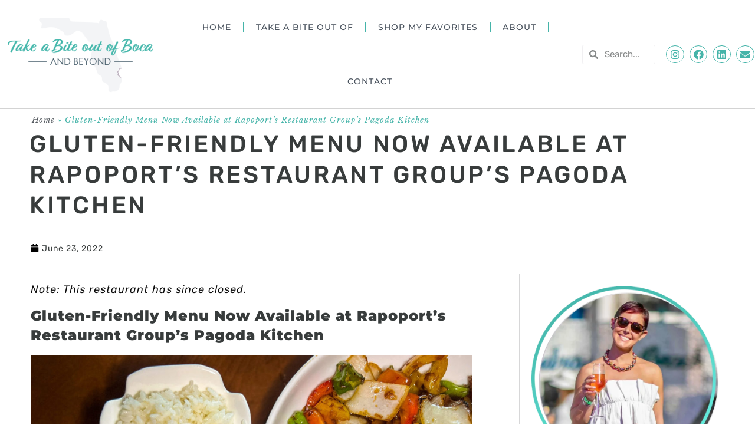

--- FILE ---
content_type: text/html; charset=UTF-8
request_url: https://takeabiteoutofboca.com/pagoda-kitchen-gluten-friendly-menu/
body_size: 55831
content:
<!doctype html>
<html lang="en-US">
<head><meta charset="UTF-8"><script>if(navigator.userAgent.match(/MSIE|Internet Explorer/i)||navigator.userAgent.match(/Trident\/7\..*?rv:11/i)){var href=document.location.href;if(!href.match(/[?&]nowprocket/)){if(href.indexOf("?")==-1){if(href.indexOf("#")==-1){document.location.href=href+"?nowprocket=1"}else{document.location.href=href.replace("#","?nowprocket=1#")}}else{if(href.indexOf("#")==-1){document.location.href=href+"&nowprocket=1"}else{document.location.href=href.replace("#","&nowprocket=1#")}}}}</script><script>(()=>{class RocketLazyLoadScripts{constructor(){this.v="2.0.4",this.userEvents=["keydown","keyup","mousedown","mouseup","mousemove","mouseover","mouseout","touchmove","touchstart","touchend","touchcancel","wheel","click","dblclick","input"],this.attributeEvents=["onblur","onclick","oncontextmenu","ondblclick","onfocus","onmousedown","onmouseenter","onmouseleave","onmousemove","onmouseout","onmouseover","onmouseup","onmousewheel","onscroll","onsubmit"]}async t(){this.i(),this.o(),/iP(ad|hone)/.test(navigator.userAgent)&&this.h(),this.u(),this.l(this),this.m(),this.k(this),this.p(this),this._(),await Promise.all([this.R(),this.L()]),this.lastBreath=Date.now(),this.S(this),this.P(),this.D(),this.O(),this.M(),await this.C(this.delayedScripts.normal),await this.C(this.delayedScripts.defer),await this.C(this.delayedScripts.async),await this.T(),await this.F(),await this.j(),await this.A(),window.dispatchEvent(new Event("rocket-allScriptsLoaded")),this.everythingLoaded=!0,this.lastTouchEnd&&await new Promise(t=>setTimeout(t,500-Date.now()+this.lastTouchEnd)),this.I(),this.H(),this.U(),this.W()}i(){this.CSPIssue=sessionStorage.getItem("rocketCSPIssue"),document.addEventListener("securitypolicyviolation",t=>{this.CSPIssue||"script-src-elem"!==t.violatedDirective||"data"!==t.blockedURI||(this.CSPIssue=!0,sessionStorage.setItem("rocketCSPIssue",!0))},{isRocket:!0})}o(){window.addEventListener("pageshow",t=>{this.persisted=t.persisted,this.realWindowLoadedFired=!0},{isRocket:!0}),window.addEventListener("pagehide",()=>{this.onFirstUserAction=null},{isRocket:!0})}h(){let t;function e(e){t=e}window.addEventListener("touchstart",e,{isRocket:!0}),window.addEventListener("touchend",function i(o){o.changedTouches[0]&&t.changedTouches[0]&&Math.abs(o.changedTouches[0].pageX-t.changedTouches[0].pageX)<10&&Math.abs(o.changedTouches[0].pageY-t.changedTouches[0].pageY)<10&&o.timeStamp-t.timeStamp<200&&(window.removeEventListener("touchstart",e,{isRocket:!0}),window.removeEventListener("touchend",i,{isRocket:!0}),"INPUT"===o.target.tagName&&"text"===o.target.type||(o.target.dispatchEvent(new TouchEvent("touchend",{target:o.target,bubbles:!0})),o.target.dispatchEvent(new MouseEvent("mouseover",{target:o.target,bubbles:!0})),o.target.dispatchEvent(new PointerEvent("click",{target:o.target,bubbles:!0,cancelable:!0,detail:1,clientX:o.changedTouches[0].clientX,clientY:o.changedTouches[0].clientY})),event.preventDefault()))},{isRocket:!0})}q(t){this.userActionTriggered||("mousemove"!==t.type||this.firstMousemoveIgnored?"keyup"===t.type||"mouseover"===t.type||"mouseout"===t.type||(this.userActionTriggered=!0,this.onFirstUserAction&&this.onFirstUserAction()):this.firstMousemoveIgnored=!0),"click"===t.type&&t.preventDefault(),t.stopPropagation(),t.stopImmediatePropagation(),"touchstart"===this.lastEvent&&"touchend"===t.type&&(this.lastTouchEnd=Date.now()),"click"===t.type&&(this.lastTouchEnd=0),this.lastEvent=t.type,t.composedPath&&t.composedPath()[0].getRootNode()instanceof ShadowRoot&&(t.rocketTarget=t.composedPath()[0]),this.savedUserEvents.push(t)}u(){this.savedUserEvents=[],this.userEventHandler=this.q.bind(this),this.userEvents.forEach(t=>window.addEventListener(t,this.userEventHandler,{passive:!1,isRocket:!0})),document.addEventListener("visibilitychange",this.userEventHandler,{isRocket:!0})}U(){this.userEvents.forEach(t=>window.removeEventListener(t,this.userEventHandler,{passive:!1,isRocket:!0})),document.removeEventListener("visibilitychange",this.userEventHandler,{isRocket:!0}),this.savedUserEvents.forEach(t=>{(t.rocketTarget||t.target).dispatchEvent(new window[t.constructor.name](t.type,t))})}m(){const t="return false",e=Array.from(this.attributeEvents,t=>"data-rocket-"+t),i="["+this.attributeEvents.join("],[")+"]",o="[data-rocket-"+this.attributeEvents.join("],[data-rocket-")+"]",s=(e,i,o)=>{o&&o!==t&&(e.setAttribute("data-rocket-"+i,o),e["rocket"+i]=new Function("event",o),e.setAttribute(i,t))};new MutationObserver(t=>{for(const n of t)"attributes"===n.type&&(n.attributeName.startsWith("data-rocket-")||this.everythingLoaded?n.attributeName.startsWith("data-rocket-")&&this.everythingLoaded&&this.N(n.target,n.attributeName.substring(12)):s(n.target,n.attributeName,n.target.getAttribute(n.attributeName))),"childList"===n.type&&n.addedNodes.forEach(t=>{if(t.nodeType===Node.ELEMENT_NODE)if(this.everythingLoaded)for(const i of[t,...t.querySelectorAll(o)])for(const t of i.getAttributeNames())e.includes(t)&&this.N(i,t.substring(12));else for(const e of[t,...t.querySelectorAll(i)])for(const t of e.getAttributeNames())this.attributeEvents.includes(t)&&s(e,t,e.getAttribute(t))})}).observe(document,{subtree:!0,childList:!0,attributeFilter:[...this.attributeEvents,...e]})}I(){this.attributeEvents.forEach(t=>{document.querySelectorAll("[data-rocket-"+t+"]").forEach(e=>{this.N(e,t)})})}N(t,e){const i=t.getAttribute("data-rocket-"+e);i&&(t.setAttribute(e,i),t.removeAttribute("data-rocket-"+e))}k(t){Object.defineProperty(HTMLElement.prototype,"onclick",{get(){return this.rocketonclick||null},set(e){this.rocketonclick=e,this.setAttribute(t.everythingLoaded?"onclick":"data-rocket-onclick","this.rocketonclick(event)")}})}S(t){function e(e,i){let o=e[i];e[i]=null,Object.defineProperty(e,i,{get:()=>o,set(s){t.everythingLoaded?o=s:e["rocket"+i]=o=s}})}e(document,"onreadystatechange"),e(window,"onload"),e(window,"onpageshow");try{Object.defineProperty(document,"readyState",{get:()=>t.rocketReadyState,set(e){t.rocketReadyState=e},configurable:!0}),document.readyState="loading"}catch(t){console.log("WPRocket DJE readyState conflict, bypassing")}}l(t){this.originalAddEventListener=EventTarget.prototype.addEventListener,this.originalRemoveEventListener=EventTarget.prototype.removeEventListener,this.savedEventListeners=[],EventTarget.prototype.addEventListener=function(e,i,o){o&&o.isRocket||!t.B(e,this)&&!t.userEvents.includes(e)||t.B(e,this)&&!t.userActionTriggered||e.startsWith("rocket-")||t.everythingLoaded?t.originalAddEventListener.call(this,e,i,o):(t.savedEventListeners.push({target:this,remove:!1,type:e,func:i,options:o}),"mouseenter"!==e&&"mouseleave"!==e||t.originalAddEventListener.call(this,e,t.savedUserEvents.push,o))},EventTarget.prototype.removeEventListener=function(e,i,o){o&&o.isRocket||!t.B(e,this)&&!t.userEvents.includes(e)||t.B(e,this)&&!t.userActionTriggered||e.startsWith("rocket-")||t.everythingLoaded?t.originalRemoveEventListener.call(this,e,i,o):t.savedEventListeners.push({target:this,remove:!0,type:e,func:i,options:o})}}J(t,e){this.savedEventListeners=this.savedEventListeners.filter(i=>{let o=i.type,s=i.target||window;return e!==o||t!==s||(this.B(o,s)&&(i.type="rocket-"+o),this.$(i),!1)})}H(){EventTarget.prototype.addEventListener=this.originalAddEventListener,EventTarget.prototype.removeEventListener=this.originalRemoveEventListener,this.savedEventListeners.forEach(t=>this.$(t))}$(t){t.remove?this.originalRemoveEventListener.call(t.target,t.type,t.func,t.options):this.originalAddEventListener.call(t.target,t.type,t.func,t.options)}p(t){let e;function i(e){return t.everythingLoaded?e:e.split(" ").map(t=>"load"===t||t.startsWith("load.")?"rocket-jquery-load":t).join(" ")}function o(o){function s(e){const s=o.fn[e];o.fn[e]=o.fn.init.prototype[e]=function(){return this[0]===window&&t.userActionTriggered&&("string"==typeof arguments[0]||arguments[0]instanceof String?arguments[0]=i(arguments[0]):"object"==typeof arguments[0]&&Object.keys(arguments[0]).forEach(t=>{const e=arguments[0][t];delete arguments[0][t],arguments[0][i(t)]=e})),s.apply(this,arguments),this}}if(o&&o.fn&&!t.allJQueries.includes(o)){const e={DOMContentLoaded:[],"rocket-DOMContentLoaded":[]};for(const t in e)document.addEventListener(t,()=>{e[t].forEach(t=>t())},{isRocket:!0});o.fn.ready=o.fn.init.prototype.ready=function(i){function s(){parseInt(o.fn.jquery)>2?setTimeout(()=>i.bind(document)(o)):i.bind(document)(o)}return"function"==typeof i&&(t.realDomReadyFired?!t.userActionTriggered||t.fauxDomReadyFired?s():e["rocket-DOMContentLoaded"].push(s):e.DOMContentLoaded.push(s)),o([])},s("on"),s("one"),s("off"),t.allJQueries.push(o)}e=o}t.allJQueries=[],o(window.jQuery),Object.defineProperty(window,"jQuery",{get:()=>e,set(t){o(t)}})}P(){const t=new Map;document.write=document.writeln=function(e){const i=document.currentScript,o=document.createRange(),s=i.parentElement;let n=t.get(i);void 0===n&&(n=i.nextSibling,t.set(i,n));const c=document.createDocumentFragment();o.setStart(c,0),c.appendChild(o.createContextualFragment(e)),s.insertBefore(c,n)}}async R(){return new Promise(t=>{this.userActionTriggered?t():this.onFirstUserAction=t})}async L(){return new Promise(t=>{document.addEventListener("DOMContentLoaded",()=>{this.realDomReadyFired=!0,t()},{isRocket:!0})})}async j(){return this.realWindowLoadedFired?Promise.resolve():new Promise(t=>{window.addEventListener("load",t,{isRocket:!0})})}M(){this.pendingScripts=[];this.scriptsMutationObserver=new MutationObserver(t=>{for(const e of t)e.addedNodes.forEach(t=>{"SCRIPT"!==t.tagName||t.noModule||t.isWPRocket||this.pendingScripts.push({script:t,promise:new Promise(e=>{const i=()=>{const i=this.pendingScripts.findIndex(e=>e.script===t);i>=0&&this.pendingScripts.splice(i,1),e()};t.addEventListener("load",i,{isRocket:!0}),t.addEventListener("error",i,{isRocket:!0}),setTimeout(i,1e3)})})})}),this.scriptsMutationObserver.observe(document,{childList:!0,subtree:!0})}async F(){await this.X(),this.pendingScripts.length?(await this.pendingScripts[0].promise,await this.F()):this.scriptsMutationObserver.disconnect()}D(){this.delayedScripts={normal:[],async:[],defer:[]},document.querySelectorAll("script[type$=rocketlazyloadscript]").forEach(t=>{t.hasAttribute("data-rocket-src")?t.hasAttribute("async")&&!1!==t.async?this.delayedScripts.async.push(t):t.hasAttribute("defer")&&!1!==t.defer||"module"===t.getAttribute("data-rocket-type")?this.delayedScripts.defer.push(t):this.delayedScripts.normal.push(t):this.delayedScripts.normal.push(t)})}async _(){await this.L();let t=[];document.querySelectorAll("script[type$=rocketlazyloadscript][data-rocket-src]").forEach(e=>{let i=e.getAttribute("data-rocket-src");if(i&&!i.startsWith("data:")){i.startsWith("//")&&(i=location.protocol+i);try{const o=new URL(i).origin;o!==location.origin&&t.push({src:o,crossOrigin:e.crossOrigin||"module"===e.getAttribute("data-rocket-type")})}catch(t){}}}),t=[...new Map(t.map(t=>[JSON.stringify(t),t])).values()],this.Y(t,"preconnect")}async G(t){if(await this.K(),!0!==t.noModule||!("noModule"in HTMLScriptElement.prototype))return new Promise(e=>{let i;function o(){(i||t).setAttribute("data-rocket-status","executed"),e()}try{if(navigator.userAgent.includes("Firefox/")||""===navigator.vendor||this.CSPIssue)i=document.createElement("script"),[...t.attributes].forEach(t=>{let e=t.nodeName;"type"!==e&&("data-rocket-type"===e&&(e="type"),"data-rocket-src"===e&&(e="src"),i.setAttribute(e,t.nodeValue))}),t.text&&(i.text=t.text),t.nonce&&(i.nonce=t.nonce),i.hasAttribute("src")?(i.addEventListener("load",o,{isRocket:!0}),i.addEventListener("error",()=>{i.setAttribute("data-rocket-status","failed-network"),e()},{isRocket:!0}),setTimeout(()=>{i.isConnected||e()},1)):(i.text=t.text,o()),i.isWPRocket=!0,t.parentNode.replaceChild(i,t);else{const i=t.getAttribute("data-rocket-type"),s=t.getAttribute("data-rocket-src");i?(t.type=i,t.removeAttribute("data-rocket-type")):t.removeAttribute("type"),t.addEventListener("load",o,{isRocket:!0}),t.addEventListener("error",i=>{this.CSPIssue&&i.target.src.startsWith("data:")?(console.log("WPRocket: CSP fallback activated"),t.removeAttribute("src"),this.G(t).then(e)):(t.setAttribute("data-rocket-status","failed-network"),e())},{isRocket:!0}),s?(t.fetchPriority="high",t.removeAttribute("data-rocket-src"),t.src=s):t.src="data:text/javascript;base64,"+window.btoa(unescape(encodeURIComponent(t.text)))}}catch(i){t.setAttribute("data-rocket-status","failed-transform"),e()}});t.setAttribute("data-rocket-status","skipped")}async C(t){const e=t.shift();return e?(e.isConnected&&await this.G(e),this.C(t)):Promise.resolve()}O(){this.Y([...this.delayedScripts.normal,...this.delayedScripts.defer,...this.delayedScripts.async],"preload")}Y(t,e){this.trash=this.trash||[];let i=!0;var o=document.createDocumentFragment();t.forEach(t=>{const s=t.getAttribute&&t.getAttribute("data-rocket-src")||t.src;if(s&&!s.startsWith("data:")){const n=document.createElement("link");n.href=s,n.rel=e,"preconnect"!==e&&(n.as="script",n.fetchPriority=i?"high":"low"),t.getAttribute&&"module"===t.getAttribute("data-rocket-type")&&(n.crossOrigin=!0),t.crossOrigin&&(n.crossOrigin=t.crossOrigin),t.integrity&&(n.integrity=t.integrity),t.nonce&&(n.nonce=t.nonce),o.appendChild(n),this.trash.push(n),i=!1}}),document.head.appendChild(o)}W(){this.trash.forEach(t=>t.remove())}async T(){try{document.readyState="interactive"}catch(t){}this.fauxDomReadyFired=!0;try{await this.K(),this.J(document,"readystatechange"),document.dispatchEvent(new Event("rocket-readystatechange")),await this.K(),document.rocketonreadystatechange&&document.rocketonreadystatechange(),await this.K(),this.J(document,"DOMContentLoaded"),document.dispatchEvent(new Event("rocket-DOMContentLoaded")),await this.K(),this.J(window,"DOMContentLoaded"),window.dispatchEvent(new Event("rocket-DOMContentLoaded"))}catch(t){console.error(t)}}async A(){try{document.readyState="complete"}catch(t){}try{await this.K(),this.J(document,"readystatechange"),document.dispatchEvent(new Event("rocket-readystatechange")),await this.K(),document.rocketonreadystatechange&&document.rocketonreadystatechange(),await this.K(),this.J(window,"load"),window.dispatchEvent(new Event("rocket-load")),await this.K(),window.rocketonload&&window.rocketonload(),await this.K(),this.allJQueries.forEach(t=>t(window).trigger("rocket-jquery-load")),await this.K(),this.J(window,"pageshow");const t=new Event("rocket-pageshow");t.persisted=this.persisted,window.dispatchEvent(t),await this.K(),window.rocketonpageshow&&window.rocketonpageshow({persisted:this.persisted})}catch(t){console.error(t)}}async K(){Date.now()-this.lastBreath>45&&(await this.X(),this.lastBreath=Date.now())}async X(){return document.hidden?new Promise(t=>setTimeout(t)):new Promise(t=>requestAnimationFrame(t))}B(t,e){return e===document&&"readystatechange"===t||(e===document&&"DOMContentLoaded"===t||(e===window&&"DOMContentLoaded"===t||(e===window&&"load"===t||e===window&&"pageshow"===t)))}static run(){(new RocketLazyLoadScripts).t()}}RocketLazyLoadScripts.run()})();</script>
	
	<meta name="viewport" content="width=device-width, initial-scale=1">
	<link rel="profile" href="https://gmpg.org/xfn/11">
	<meta name='robots' content='index, follow, max-image-preview:large, max-snippet:-1, max-video-preview:-1' />

	<!-- This site is optimized with the Yoast SEO plugin v26.8 - https://yoast.com/product/yoast-seo-wordpress/ -->
	<title>Gluten-Friendly Menu Now Available at Rapoport&#039;s Restaurant Group&#039;s Pagoda Kitchen - Take A Bite Out Of Boca and Beyond</title>
<link data-rocket-prefetch href="https://socialcanvas-cdn.kargo.com" rel="dns-prefetch">
<link data-rocket-prefetch href="https://ats-wrapper.privacymanager.io" rel="dns-prefetch">
<link data-rocket-prefetch href="https://tagan.adlightning.com" rel="dns-prefetch">
<link data-rocket-prefetch href="https://solutions.cdn.optable.co" rel="dns-prefetch">
<link data-rocket-prefetch href="https://cdn.rhombusads.com" rel="dns-prefetch">
<link data-rocket-prefetch href="https://sb.scorecardresearch.com" rel="dns-prefetch">
<link data-rocket-prefetch href="https://www.googletagmanager.com" rel="dns-prefetch">
<link data-rocket-prefetch href="https://cdn.permutive.com" rel="dns-prefetch">
<link data-rocket-prefetch href="https://securepubads.g.doubleclick.net" rel="dns-prefetch">
<link data-rocket-prefetch href="https://ads.blogherads.com" rel="dns-prefetch">
<link data-rocket-prefetch href="https://pagead2.googlesyndication.com" rel="dns-prefetch">
<link data-rocket-prefetch href="https://fundingchoicesmessages.google.com" rel="dns-prefetch">
<link data-rocket-prefetch href="https://d1mkq4fbm7j30i.cloudfront.net" rel="dns-prefetch">
<link data-rocket-prefetch href="https://delraybeach.chambermaster.com" rel="dns-prefetch">
<link data-rocket-prefetch href="https://www.instagram.com" rel="dns-prefetch">
<link data-rocket-prefetch href="https://cdn.prod.uidapi.com" rel="dns-prefetch">
<link data-rocket-prefetch href="https://static.criteo.net" rel="dns-prefetch">
<link data-rocket-prefetch href="https://config.aps.amazon-adsystem.com" rel="dns-prefetch">
<link data-rocket-prefetch href="https://secure.cdn.fastclick.net" rel="dns-prefetch">
<link data-rocket-prefetch href="https://tags.crwdcntrl.net" rel="dns-prefetch">
<link data-rocket-prefetch href="https://cdn-ima.33across.com" rel="dns-prefetch">
<link data-rocket-prefetch href="https://cdn.id5-sync.com" rel="dns-prefetch">
<link data-rocket-prefetch href="https://googleads.g.doubleclick.net" rel="dns-prefetch">
<link data-rocket-prefetch href="https://cdn.indexww.com" rel="dns-prefetch">
<link data-rocket-prefetch href="https://creative-p.undertone.com" rel="dns-prefetch">
<link data-rocket-prefetch href="https://sync.cootlogix.com" rel="dns-prefetch">
<style id="wpr-usedcss">img.emoji{display:inline!important;border:none!important;box-shadow:none!important;height:1em!important;width:1em!important;margin:0 .07em!important;vertical-align:-.1em!important;background:0 0!important;padding:0!important}:where(.wp-block-button__link){border-radius:9999px;box-shadow:none;padding:calc(.667em + 2px) calc(1.333em + 2px);text-decoration:none}:where(.wp-block-calendar table:not(.has-background) th){background:#ddd}:where(.wp-block-columns){margin-bottom:1.75em}:where(.wp-block-columns.has-background){padding:1.25em 2.375em}:where(.wp-block-post-comments input[type=submit]){border:none}.wp-block-cover{align-items:center;background-position:50%;box-sizing:border-box;display:flex;justify-content:center;min-height:430px;overflow:hidden;overflow:clip;padding:1em;position:relative}.wp-block-cover:after{content:"";display:block;font-size:0;min-height:inherit}@supports (position:sticky){.wp-block-cover:after{content:none}}.wp-block-cover.aligncenter{display:flex}.wp-block-cover h1:where(:not(.has-text-color)),.wp-block-cover h2:where(:not(.has-text-color)),.wp-block-cover h3:where(:not(.has-text-color)),.wp-block-cover h4:where(:not(.has-text-color)),.wp-block-cover p:where(:not(.has-text-color)){color:inherit}.wp-block-cover.has-parallax{background-attachment:fixed;background-repeat:no-repeat;background-size:cover}@supports (-webkit-touch-callout:inherit){.wp-block-cover.has-parallax{background-attachment:scroll}}@media (prefers-reduced-motion:reduce){.wp-block-cover.has-parallax{background-attachment:scroll}}:where(.wp-block-cover-image:not(.has-text-color)),:where(.wp-block-cover:not(.has-text-color)){color:#fff}:where(.wp-block-cover-image.is-light:not(.has-text-color)),:where(.wp-block-cover.is-light:not(.has-text-color)){color:#000}:where(.wp-block-file){margin-bottom:1.5em}:where(.wp-block-file__button){border-radius:2em;display:inline-block;padding:.5em 1em}:where(.wp-block-file__button):is(a):active,:where(.wp-block-file__button):is(a):focus,:where(.wp-block-file__button):is(a):hover,:where(.wp-block-file__button):is(a):visited{box-shadow:none;color:#fff;opacity:.85;text-decoration:none}.wp-block-image img{box-sizing:border-box;height:auto;max-width:100%;vertical-align:bottom}.wp-block-image.aligncenter{text-align:center}.wp-block-image .aligncenter,.wp-block-image.aligncenter{display:table}.wp-block-image .aligncenter{margin-left:auto;margin-right:auto}.wp-block-image :where(.has-border-color){border-style:solid}.wp-block-image :where([style*=border-top-color]){border-top-style:solid}.wp-block-image :where([style*=border-right-color]){border-right-style:solid}.wp-block-image :where([style*=border-bottom-color]){border-bottom-style:solid}.wp-block-image :where([style*=border-left-color]){border-left-style:solid}.wp-block-image :where([style*=border-width]){border-style:solid}.wp-block-image :where([style*=border-top-width]){border-top-style:solid}.wp-block-image :where([style*=border-right-width]){border-right-style:solid}.wp-block-image :where([style*=border-bottom-width]){border-bottom-style:solid}.wp-block-image :where([style*=border-left-width]){border-left-style:solid}.wp-block-image figure{margin:0}:where(.wp-block-latest-comments:not([style*=line-height] .wp-block-latest-comments__comment)){line-height:1.1}:where(.wp-block-latest-comments:not([style*=line-height] .wp-block-latest-comments__comment-excerpt p)){line-height:1.8}ul{box-sizing:border-box}:where(.wp-block-navigation.has-background .wp-block-navigation-item a:not(.wp-element-button)),:where(.wp-block-navigation.has-background .wp-block-navigation-submenu a:not(.wp-element-button)){padding:.5em 1em}:where(.wp-block-navigation .wp-block-navigation__submenu-container .wp-block-navigation-item a:not(.wp-element-button)),:where(.wp-block-navigation .wp-block-navigation__submenu-container .wp-block-navigation-submenu a:not(.wp-element-button)),:where(.wp-block-navigation .wp-block-navigation__submenu-container .wp-block-navigation-submenu button.wp-block-navigation-item__content),:where(.wp-block-navigation .wp-block-navigation__submenu-container .wp-block-pages-list__item button.wp-block-navigation-item__content){padding:.5em 1em}:where(p.has-text-color:not(.has-link-color)) a{color:inherit}:where(.wp-block-post-excerpt){margin-bottom:var(--wp--style--block-gap);margin-top:var(--wp--style--block-gap)}:where(.wp-block-preformatted.has-background){padding:1.25em 2.375em}:where(.wp-block-pullquote){margin:0 0 1em}:where(.wp-block-search__button){border:1px solid #ccc;padding:6px 10px}:where(.wp-block-search__button-inside .wp-block-search__inside-wrapper){border:1px solid #949494;box-sizing:border-box;padding:4px}:where(.wp-block-search__button-inside .wp-block-search__inside-wrapper) .wp-block-search__input{border:none;border-radius:0;padding:0 4px}:where(.wp-block-search__button-inside .wp-block-search__inside-wrapper) .wp-block-search__input:focus{outline:0}:where(.wp-block-search__button-inside .wp-block-search__inside-wrapper) :where(.wp-block-search__button){padding:4px 8px}:where(.wp-block-term-description){margin-bottom:var(--wp--style--block-gap);margin-top:var(--wp--style--block-gap)}:where(pre.wp-block-verse){font-family:inherit}:root{--wp--preset--font-size--normal:16px;--wp--preset--font-size--huge:42px}.aligncenter{clear:both}.screen-reader-text{border:0;clip:rect(1px,1px,1px,1px);-webkit-clip-path:inset(50%);clip-path:inset(50%);height:1px;margin:-1px;overflow:hidden;padding:0;position:absolute;width:1px;word-wrap:normal!important}.screen-reader-text:focus{background-color:#ddd;clip:auto!important;-webkit-clip-path:none;clip-path:none;color:#444;display:block;font-size:1em;height:auto;left:5px;line-height:normal;padding:15px 23px 14px;text-decoration:none;top:5px;width:auto;z-index:100000}html :where(.has-border-color){border-style:solid}html :where([style*=border-top-color]){border-top-style:solid}html :where([style*=border-right-color]){border-right-style:solid}html :where([style*=border-bottom-color]){border-bottom-style:solid}html :where([style*=border-left-color]){border-left-style:solid}html :where([style*=border-width]){border-style:solid}html :where([style*=border-top-width]){border-top-style:solid}html :where([style*=border-right-width]){border-right-style:solid}html :where([style*=border-bottom-width]){border-bottom-style:solid}html :where([style*=border-left-width]){border-left-style:solid}html :where(img[class*=wp-image-]){height:auto;max-width:100%}:where(figure){margin:0 0 1em}html :where(.is-position-sticky){--wp-admin--admin-bar--position-offset:var(--wp-admin--admin-bar--height,0px)}@media screen and (max-width:600px){html :where(.is-position-sticky){--wp-admin--admin-bar--position-offset:0px}}body{--wp--preset--color--black:#000000;--wp--preset--color--cyan-bluish-gray:#abb8c3;--wp--preset--color--white:#ffffff;--wp--preset--color--pale-pink:#f78da7;--wp--preset--color--vivid-red:#cf2e2e;--wp--preset--color--luminous-vivid-orange:#ff6900;--wp--preset--color--luminous-vivid-amber:#fcb900;--wp--preset--color--light-green-cyan:#7bdcb5;--wp--preset--color--vivid-green-cyan:#00d084;--wp--preset--color--pale-cyan-blue:#8ed1fc;--wp--preset--color--vivid-cyan-blue:#0693e3;--wp--preset--color--vivid-purple:#9b51e0;--wp--preset--gradient--vivid-cyan-blue-to-vivid-purple:linear-gradient(135deg,rgba(6, 147, 227, 1) 0%,rgb(155, 81, 224) 100%);--wp--preset--gradient--light-green-cyan-to-vivid-green-cyan:linear-gradient(135deg,rgb(122, 220, 180) 0%,rgb(0, 208, 130) 100%);--wp--preset--gradient--luminous-vivid-amber-to-luminous-vivid-orange:linear-gradient(135deg,rgba(252, 185, 0, 1) 0%,rgba(255, 105, 0, 1) 100%);--wp--preset--gradient--luminous-vivid-orange-to-vivid-red:linear-gradient(135deg,rgba(255, 105, 0, 1) 0%,rgb(207, 46, 46) 100%);--wp--preset--gradient--very-light-gray-to-cyan-bluish-gray:linear-gradient(135deg,rgb(238, 238, 238) 0%,rgb(169, 184, 195) 100%);--wp--preset--gradient--cool-to-warm-spectrum:linear-gradient(135deg,rgb(74, 234, 220) 0%,rgb(151, 120, 209) 20%,rgb(207, 42, 186) 40%,rgb(238, 44, 130) 60%,rgb(251, 105, 98) 80%,rgb(254, 248, 76) 100%);--wp--preset--gradient--blush-light-purple:linear-gradient(135deg,rgb(255, 206, 236) 0%,rgb(152, 150, 240) 100%);--wp--preset--gradient--blush-bordeaux:linear-gradient(135deg,rgb(254, 205, 165) 0%,rgb(254, 45, 45) 50%,rgb(107, 0, 62) 100%);--wp--preset--gradient--luminous-dusk:linear-gradient(135deg,rgb(255, 203, 112) 0%,rgb(199, 81, 192) 50%,rgb(65, 88, 208) 100%);--wp--preset--gradient--pale-ocean:linear-gradient(135deg,rgb(255, 245, 203) 0%,rgb(182, 227, 212) 50%,rgb(51, 167, 181) 100%);--wp--preset--gradient--electric-grass:linear-gradient(135deg,rgb(202, 248, 128) 0%,rgb(113, 206, 126) 100%);--wp--preset--gradient--midnight:linear-gradient(135deg,rgb(2, 3, 129) 0%,rgb(40, 116, 252) 100%);--wp--preset--font-size--small:13px;--wp--preset--font-size--medium:20px;--wp--preset--font-size--large:36px;--wp--preset--font-size--x-large:42px;--wp--preset--spacing--20:0.44rem;--wp--preset--spacing--30:0.67rem;--wp--preset--spacing--40:1rem;--wp--preset--spacing--50:1.5rem;--wp--preset--spacing--60:2.25rem;--wp--preset--spacing--70:3.38rem;--wp--preset--spacing--80:5.06rem;--wp--preset--shadow--natural:6px 6px 9px rgba(0, 0, 0, .2);--wp--preset--shadow--deep:12px 12px 50px rgba(0, 0, 0, .4);--wp--preset--shadow--sharp:6px 6px 0px rgba(0, 0, 0, .2);--wp--preset--shadow--outlined:6px 6px 0px -3px rgba(255, 255, 255, 1),6px 6px rgba(0, 0, 0, 1);--wp--preset--shadow--crisp:6px 6px 0px rgba(0, 0, 0, 1)}:where(.is-layout-flex){gap:.5em}:where(.is-layout-grid){gap:.5em}:where(.wp-block-post-template.is-layout-flex){gap:1.25em}:where(.wp-block-post-template.is-layout-grid){gap:1.25em}:where(.wp-block-columns.is-layout-flex){gap:2em}:where(.wp-block-columns.is-layout-grid){gap:2em}html{line-height:1.15;-webkit-text-size-adjust:100%}*,:after,:before{box-sizing:border-box}body{margin:0;font-family:-apple-system,BlinkMacSystemFont,'Segoe UI',Roboto,'Helvetica Neue',Arial,'Noto Sans',sans-serif,'Apple Color Emoji','Segoe UI Emoji','Segoe UI Symbol','Noto Color Emoji';font-size:1rem;font-weight:400;line-height:1.5;color:#333;background-color:#fff;-webkit-font-smoothing:antialiased;-moz-osx-font-smoothing:grayscale}h1,h2,h3,h4{margin-block-start:.5rem;margin-block-end:1rem;font-family:inherit;font-weight:500;line-height:1.2;color:inherit}h1{font-size:2.5rem}h2{font-size:2rem}h3{font-size:1.75rem}h4{font-size:1.5rem}p{margin-block-start:0;margin-block-end:.9rem}a{background-color:transparent;text-decoration:none;color:#c36}a:active,a:hover{color:#336}a:not([href]):not([tabindex]),a:not([href]):not([tabindex]):focus,a:not([href]):not([tabindex]):hover{color:inherit;text-decoration:none}a:not([href]):not([tabindex]):focus{outline:0}strong{font-weight:bolder}code{font-family:monospace,monospace;font-size:1em}small{font-size:80%}sub{font-size:75%;line-height:0;position:relative;vertical-align:baseline}sub{bottom:-.25em}img{border-style:none;height:auto;max-width:100%}details{display:block}summary{display:list-item}[hidden],template{display:none}@media print{*,:after,:before{background:0 0!important;color:#000!important;box-shadow:none!important;text-shadow:none!important}a,a:visited{text-decoration:underline}a[href]:after{content:" (" attr(href) ")"}a[href^="#"]:after,a[href^="javascript:"]:after{content:""}img,tr{-moz-column-break-inside:avoid;break-inside:avoid}h2,h3,p{orphans:3;widows:3}h2,h3{-moz-column-break-after:avoid;break-after:avoid}}label{display:inline-block;line-height:1;vertical-align:middle}button,input,optgroup,select,textarea{font-family:inherit;font-size:1rem;line-height:1.5;margin:0}input[type=email],input[type=number],input[type=password],input[type=search],input[type=text],input[type=url],select,textarea{width:100%;border:1px solid #666;border-radius:3px;padding:.5rem 1rem;transition:all .3s}input[type=email]:focus,input[type=number]:focus,input[type=password]:focus,input[type=search]:focus,input[type=text]:focus,input[type=url]:focus,select:focus,textarea:focus{border-color:#333}button,input{overflow:visible}button,select{text-transform:none}[type=button],[type=reset],[type=submit],button{width:auto;-webkit-appearance:button}[type=button]::-moz-focus-inner,[type=reset]::-moz-focus-inner,[type=submit]::-moz-focus-inner,button::-moz-focus-inner{border-style:none;padding:0}[type=button]:-moz-focusring,[type=reset]:-moz-focusring,[type=submit]:-moz-focusring,button:-moz-focusring{outline:ButtonText dotted 1px}[type=button],[type=submit],button{display:inline-block;font-weight:400;color:#c36;text-align:center;white-space:nowrap;-webkit-user-select:none;-moz-user-select:none;user-select:none;background-color:transparent;border:1px solid #c36;padding:.5rem 1rem;font-size:1rem;border-radius:3px;transition:all .3s}[type=button]:focus,[type=submit]:focus,button:focus{outline:-webkit-focus-ring-color auto 5px}[type=button]:focus,[type=button]:hover,[type=submit]:focus,[type=submit]:hover,button:focus,button:hover{color:#fff;background-color:#c36;text-decoration:none}[type=button]:not(:disabled),[type=submit]:not(:disabled),button:not(:disabled){cursor:pointer}fieldset{padding:.35em .75em .625em}legend{box-sizing:border-box;color:inherit;display:table;max-width:100%;padding:0;white-space:normal}progress{vertical-align:baseline}textarea{overflow:auto;resize:vertical}[type=checkbox],[type=radio]{box-sizing:border-box;padding:0}[type=number]::-webkit-inner-spin-button,[type=number]::-webkit-outer-spin-button{height:auto}[type=search]{-webkit-appearance:textfield;outline-offset:-2px}[type=search]::-webkit-search-decoration{-webkit-appearance:none}::-webkit-file-upload-button{-webkit-appearance:button;font:inherit}select{display:block}table{background-color:transparent;width:100%;margin-block-end:15px;font-size:.9em;border-spacing:0;border-collapse:collapse}table tbody+tbody{border-block-start:2px solid hsla(0,0%,50.2%,.5019607843)}dl,dt,li,ul{margin-block-start:0;margin-block-end:0;border:0;outline:0;font-size:100%;vertical-align:baseline;background:0 0}.aligncenter{clear:both;display:block;margin-left:auto;margin-right:auto}.sticky{position:relative;display:block}.hide{display:none!important}.screen-reader-text{clip:rect(1px,1px,1px,1px);height:1px;overflow:hidden;position:absolute!important;width:1px;word-wrap:normal!important}.screen-reader-text:focus{background-color:#eee;clip:auto!important;-webkit-clip-path:none;clip-path:none;color:#333;display:block;font-size:1rem;height:auto;left:5px;line-height:normal;padding:15px 23px 14px;text-decoration:none;top:5px;width:auto;z-index:100000}.site-header:not(.dynamic-header){margin-inline-start:auto;margin-inline-end:auto;width:100%}@media (max-width:575px){.site-header:not(.dynamic-header){padding-inline-start:10px;padding-inline-end:10px}}@media (min-width:576px){.site-header:not(.dynamic-header){max-width:500px}}@media (min-width:768px){.site-header:not(.dynamic-header){max-width:600px}}@media (min-width:992px){.site-header:not(.dynamic-header){max-width:800px}}@media (min-width:1200px){.site-header:not(.dynamic-header){max-width:1140px}}.site-header+.elementor{min-height:calc(100vh - 320px)}.site-header{display:flex;flex-wrap:wrap;justify-content:space-between;padding-block-start:1rem;padding-block-end:1rem;position:relative}.site-navigation-toggle-holder{display:flex;align-items:center;justify-content:flex-end;flex-grow:1;max-width:20%;padding:8px 15px}.site-navigation-toggle-holder .site-navigation-toggle{display:flex;align-items:center;justify-content:center;font-size:22px;padding:.25em;cursor:pointer;border:0 solid;border-radius:3px;background-color:rgba(0,0,0,.05);color:#494c4f}.site-navigation-dropdown{margin-block-start:10px;transition:max-height .3s,transform .3s;transform-origin:top;position:absolute;bottom:0;left:0;z-index:10000;width:100%}.site-navigation-toggle-holder:not(.elementor-active)+.site-navigation-dropdown{transform:scaleY(0);max-height:0}.site-navigation-toggle-holder.elementor-active+.site-navigation-dropdown{transform:scaleY(1);max-height:100vh}.site-navigation-dropdown ul{padding:0}.site-navigation-dropdown ul.menu{position:absolute;width:100%;padding:0;margin:0;background:#fff}.site-navigation-dropdown ul.menu li{display:block;width:100%;position:relative}.site-navigation-dropdown ul.menu li a{display:block;padding:20px;background:#fff;color:#55595c;box-shadow:inset 0 -1px 0 rgba(0,0,0,.1019607843)}.site-navigation-dropdown ul.menu>li li{transition:max-height .3s,transform .3s;transform-origin:top;transform:scaleY(0);max-height:0}.site-navigation-dropdown ul.menu li.elementor-active>ul>li{transform:scaleY(1);max-height:100vh}.dialog-widget-content{background-color:var(--e-a-bg-default);position:absolute;border-radius:3px;box-shadow:2px 8px 23px 3px rgba(0,0,0,.2);overflow:hidden}.dialog-message{line-height:1.5;box-sizing:border-box}.dialog-close-button{cursor:pointer;position:absolute;margin-block-start:15px;right:15px;color:var(--e-a-color-txt);font-size:15px;line-height:1;transition:var(--e-a-transition-hover)}.dialog-close-button:hover{color:var(--e-a-color-txt-hover)}.dialog-prevent-scroll{overflow:hidden;max-height:100vh}.dialog-type-lightbox{position:fixed;height:100%;width:100%;bottom:0;left:0;background-color:rgba(0,0,0,.8);z-index:9999;-webkit-user-select:none;-moz-user-select:none;user-select:none}.dialog-type-alert .dialog-widget-content,.dialog-type-confirm .dialog-widget-content{margin:auto;width:400px;padding:20px}.dialog-type-alert .dialog-header,.dialog-type-confirm .dialog-header{font-size:15px;font-weight:500}.dialog-type-alert .dialog-header:after,.dialog-type-confirm .dialog-header:after{content:"";display:block;border-block-end:var(--e-a-border);padding-block-end:10px;margin-block-end:10px;margin-inline-start:-20px;margin-inline-end:-20px}.dialog-type-alert .dialog-message,.dialog-type-confirm .dialog-message{min-height:50px}.dialog-type-alert .dialog-buttons-wrapper,.dialog-type-confirm .dialog-buttons-wrapper{padding-block-start:10px;display:flex;justify-content:flex-end;gap:15px}.dialog-type-alert .dialog-buttons-wrapper .dialog-button,.dialog-type-confirm .dialog-buttons-wrapper .dialog-button{font-size:12px;font-weight:500;line-height:1.2;padding:8px 16px;outline:0;border:none;border-radius:var(--e-a-border-radius);background-color:var(--e-a-btn-bg);color:var(--e-a-btn-color-invert);transition:var(--e-a-transition-hover)}.dialog-type-alert .dialog-buttons-wrapper .dialog-button:hover,.dialog-type-confirm .dialog-buttons-wrapper .dialog-button:hover{border:none}.dialog-type-alert .dialog-buttons-wrapper .dialog-button:focus,.dialog-type-alert .dialog-buttons-wrapper .dialog-button:hover,.dialog-type-confirm .dialog-buttons-wrapper .dialog-button:focus,.dialog-type-confirm .dialog-buttons-wrapper .dialog-button:hover{background-color:var(--e-a-btn-bg-hover);color:var(--e-a-btn-color-invert)}.dialog-type-alert .dialog-buttons-wrapper .dialog-button:active,.dialog-type-confirm .dialog-buttons-wrapper .dialog-button:active{background-color:var(--e-a-btn-bg-active)}.dialog-type-alert .dialog-buttons-wrapper .dialog-button:not([disabled]),.dialog-type-confirm .dialog-buttons-wrapper .dialog-button:not([disabled]){cursor:pointer}.dialog-type-alert .dialog-buttons-wrapper .dialog-button:disabled,.dialog-type-confirm .dialog-buttons-wrapper .dialog-button:disabled{background-color:var(--e-a-btn-bg-disabled);color:var(--e-a-btn-color-disabled)}.dialog-type-alert .dialog-buttons-wrapper .dialog-button:not(.elementor-button-state) .elementor-state-icon,.dialog-type-confirm .dialog-buttons-wrapper .dialog-button:not(.elementor-button-state) .elementor-state-icon{display:none}.dialog-type-alert .dialog-buttons-wrapper .dialog-button.dialog-cancel,.dialog-type-alert .dialog-buttons-wrapper .dialog-button.e-btn-txt,.dialog-type-confirm .dialog-buttons-wrapper .dialog-button.dialog-cancel,.dialog-type-confirm .dialog-buttons-wrapper .dialog-button.e-btn-txt{background:0 0;color:var(--e-a-color-txt)}.dialog-type-alert .dialog-buttons-wrapper .dialog-button.dialog-cancel:focus,.dialog-type-alert .dialog-buttons-wrapper .dialog-button.dialog-cancel:hover,.dialog-type-alert .dialog-buttons-wrapper .dialog-button.e-btn-txt:focus,.dialog-type-alert .dialog-buttons-wrapper .dialog-button.e-btn-txt:hover,.dialog-type-confirm .dialog-buttons-wrapper .dialog-button.dialog-cancel:focus,.dialog-type-confirm .dialog-buttons-wrapper .dialog-button.dialog-cancel:hover,.dialog-type-confirm .dialog-buttons-wrapper .dialog-button.e-btn-txt:focus,.dialog-type-confirm .dialog-buttons-wrapper .dialog-button.e-btn-txt:hover{background:var(--e-a-bg-hover);color:var(--e-a-color-txt-hover)}.dialog-type-alert .dialog-buttons-wrapper .dialog-button.dialog-cancel:disabled,.dialog-type-alert .dialog-buttons-wrapper .dialog-button.e-btn-txt:disabled,.dialog-type-confirm .dialog-buttons-wrapper .dialog-button.dialog-cancel:disabled,.dialog-type-confirm .dialog-buttons-wrapper .dialog-button.e-btn-txt:disabled{background:0 0;color:var(--e-a-color-txt-disabled)}.dialog-type-alert .dialog-buttons-wrapper .dialog-button.e-btn-txt-border,.dialog-type-confirm .dialog-buttons-wrapper .dialog-button.e-btn-txt-border{border:1px solid var(--e-a-color-txt-muted)}.dialog-type-alert .dialog-buttons-wrapper .dialog-button.e-success,.dialog-type-alert .dialog-buttons-wrapper .dialog-button.elementor-button-success,.dialog-type-confirm .dialog-buttons-wrapper .dialog-button.e-success,.dialog-type-confirm .dialog-buttons-wrapper .dialog-button.elementor-button-success{background-color:var(--e-a-btn-bg-success)}.dialog-type-alert .dialog-buttons-wrapper .dialog-button.e-success:focus,.dialog-type-alert .dialog-buttons-wrapper .dialog-button.e-success:hover,.dialog-type-alert .dialog-buttons-wrapper .dialog-button.elementor-button-success:focus,.dialog-type-alert .dialog-buttons-wrapper .dialog-button.elementor-button-success:hover,.dialog-type-confirm .dialog-buttons-wrapper .dialog-button.e-success:focus,.dialog-type-confirm .dialog-buttons-wrapper .dialog-button.e-success:hover,.dialog-type-confirm .dialog-buttons-wrapper .dialog-button.elementor-button-success:focus,.dialog-type-confirm .dialog-buttons-wrapper .dialog-button.elementor-button-success:hover{background-color:var(--e-a-btn-bg-success-hover)}.dialog-type-alert .dialog-buttons-wrapper .dialog-button.dialog-ok,.dialog-type-alert .dialog-buttons-wrapper .dialog-button.dialog-take_over,.dialog-type-alert .dialog-buttons-wrapper .dialog-button.e-primary,.dialog-type-confirm .dialog-buttons-wrapper .dialog-button.dialog-ok,.dialog-type-confirm .dialog-buttons-wrapper .dialog-button.dialog-take_over,.dialog-type-confirm .dialog-buttons-wrapper .dialog-button.e-primary{background-color:var(--e-a-btn-bg-primary);color:var(--e-a-btn-color)}.dialog-type-alert .dialog-buttons-wrapper .dialog-button.dialog-ok:focus,.dialog-type-alert .dialog-buttons-wrapper .dialog-button.dialog-ok:hover,.dialog-type-alert .dialog-buttons-wrapper .dialog-button.dialog-take_over:focus,.dialog-type-alert .dialog-buttons-wrapper .dialog-button.dialog-take_over:hover,.dialog-type-alert .dialog-buttons-wrapper .dialog-button.e-primary:focus,.dialog-type-alert .dialog-buttons-wrapper .dialog-button.e-primary:hover,.dialog-type-confirm .dialog-buttons-wrapper .dialog-button.dialog-ok:focus,.dialog-type-confirm .dialog-buttons-wrapper .dialog-button.dialog-ok:hover,.dialog-type-confirm .dialog-buttons-wrapper .dialog-button.dialog-take_over:focus,.dialog-type-confirm .dialog-buttons-wrapper .dialog-button.dialog-take_over:hover,.dialog-type-confirm .dialog-buttons-wrapper .dialog-button.e-primary:focus,.dialog-type-confirm .dialog-buttons-wrapper .dialog-button.e-primary:hover{background-color:var(--e-a-btn-bg-primary-hover);color:var(--e-a-btn-color)}.dialog-type-alert .dialog-buttons-wrapper .dialog-button.dialog-cancel.dialog-take_over,.dialog-type-alert .dialog-buttons-wrapper .dialog-button.dialog-ok.dialog-cancel,.dialog-type-alert .dialog-buttons-wrapper .dialog-button.e-btn-txt.dialog-ok,.dialog-type-alert .dialog-buttons-wrapper .dialog-button.e-btn-txt.dialog-take_over,.dialog-type-alert .dialog-buttons-wrapper .dialog-button.e-primary.dialog-cancel,.dialog-type-alert .dialog-buttons-wrapper .dialog-button.e-primary.e-btn-txt,.dialog-type-confirm .dialog-buttons-wrapper .dialog-button.dialog-cancel.dialog-take_over,.dialog-type-confirm .dialog-buttons-wrapper .dialog-button.dialog-ok.dialog-cancel,.dialog-type-confirm .dialog-buttons-wrapper .dialog-button.e-btn-txt.dialog-ok,.dialog-type-confirm .dialog-buttons-wrapper .dialog-button.e-btn-txt.dialog-take_over,.dialog-type-confirm .dialog-buttons-wrapper .dialog-button.e-primary.dialog-cancel,.dialog-type-confirm .dialog-buttons-wrapper .dialog-button.e-primary.e-btn-txt{background:0 0;color:var(--e-a-color-primary-bold)}.dialog-type-alert .dialog-buttons-wrapper .dialog-button.dialog-cancel.dialog-take_over:focus,.dialog-type-alert .dialog-buttons-wrapper .dialog-button.dialog-cancel.dialog-take_over:hover,.dialog-type-alert .dialog-buttons-wrapper .dialog-button.dialog-ok.dialog-cancel:focus,.dialog-type-alert .dialog-buttons-wrapper .dialog-button.dialog-ok.dialog-cancel:hover,.dialog-type-alert .dialog-buttons-wrapper .dialog-button.e-btn-txt.dialog-ok:focus,.dialog-type-alert .dialog-buttons-wrapper .dialog-button.e-btn-txt.dialog-ok:hover,.dialog-type-alert .dialog-buttons-wrapper .dialog-button.e-btn-txt.dialog-take_over:focus,.dialog-type-alert .dialog-buttons-wrapper .dialog-button.e-btn-txt.dialog-take_over:hover,.dialog-type-alert .dialog-buttons-wrapper .dialog-button.e-primary.dialog-cancel:focus,.dialog-type-alert .dialog-buttons-wrapper .dialog-button.e-primary.dialog-cancel:hover,.dialog-type-alert .dialog-buttons-wrapper .dialog-button.e-primary.e-btn-txt:focus,.dialog-type-alert .dialog-buttons-wrapper .dialog-button.e-primary.e-btn-txt:hover,.dialog-type-confirm .dialog-buttons-wrapper .dialog-button.dialog-cancel.dialog-take_over:focus,.dialog-type-confirm .dialog-buttons-wrapper .dialog-button.dialog-cancel.dialog-take_over:hover,.dialog-type-confirm .dialog-buttons-wrapper .dialog-button.dialog-ok.dialog-cancel:focus,.dialog-type-confirm .dialog-buttons-wrapper .dialog-button.dialog-ok.dialog-cancel:hover,.dialog-type-confirm .dialog-buttons-wrapper .dialog-button.e-btn-txt.dialog-ok:focus,.dialog-type-confirm .dialog-buttons-wrapper .dialog-button.e-btn-txt.dialog-ok:hover,.dialog-type-confirm .dialog-buttons-wrapper .dialog-button.e-btn-txt.dialog-take_over:focus,.dialog-type-confirm .dialog-buttons-wrapper .dialog-button.e-btn-txt.dialog-take_over:hover,.dialog-type-confirm .dialog-buttons-wrapper .dialog-button.e-primary.dialog-cancel:focus,.dialog-type-confirm .dialog-buttons-wrapper .dialog-button.e-primary.dialog-cancel:hover,.dialog-type-confirm .dialog-buttons-wrapper .dialog-button.e-primary.e-btn-txt:focus,.dialog-type-confirm .dialog-buttons-wrapper .dialog-button.e-primary.e-btn-txt:hover{background:var(--e-a-bg-primary)}.dialog-type-alert .dialog-buttons-wrapper .dialog-button.e-accent,.dialog-type-alert .dialog-buttons-wrapper .dialog-button.go-pro,.dialog-type-confirm .dialog-buttons-wrapper .dialog-button.e-accent,.dialog-type-confirm .dialog-buttons-wrapper .dialog-button.go-pro{background-color:var(--e-a-btn-bg-accent)}.dialog-type-alert .dialog-buttons-wrapper .dialog-button.e-accent:focus,.dialog-type-alert .dialog-buttons-wrapper .dialog-button.e-accent:hover,.dialog-type-alert .dialog-buttons-wrapper .dialog-button.go-pro:focus,.dialog-type-alert .dialog-buttons-wrapper .dialog-button.go-pro:hover,.dialog-type-confirm .dialog-buttons-wrapper .dialog-button.e-accent:focus,.dialog-type-confirm .dialog-buttons-wrapper .dialog-button.e-accent:hover,.dialog-type-confirm .dialog-buttons-wrapper .dialog-button.go-pro:focus,.dialog-type-confirm .dialog-buttons-wrapper .dialog-button.go-pro:hover{background-color:var(--e-a-btn-bg-accent-hover)}.dialog-type-alert .dialog-buttons-wrapper .dialog-button.e-accent:active,.dialog-type-alert .dialog-buttons-wrapper .dialog-button.go-pro:active,.dialog-type-confirm .dialog-buttons-wrapper .dialog-button.e-accent:active,.dialog-type-confirm .dialog-buttons-wrapper .dialog-button.go-pro:active{background-color:var(--e-a-btn-bg-accent-active)}.dialog-type-alert .dialog-buttons-wrapper .dialog-button.e-info,.dialog-type-alert .dialog-buttons-wrapper .dialog-button.elementor-button-info,.dialog-type-confirm .dialog-buttons-wrapper .dialog-button.e-info,.dialog-type-confirm .dialog-buttons-wrapper .dialog-button.elementor-button-info{background-color:var(--e-a-btn-bg-info)}.dialog-type-alert .dialog-buttons-wrapper .dialog-button.e-info:focus,.dialog-type-alert .dialog-buttons-wrapper .dialog-button.e-info:hover,.dialog-type-alert .dialog-buttons-wrapper .dialog-button.elementor-button-info:focus,.dialog-type-alert .dialog-buttons-wrapper .dialog-button.elementor-button-info:hover,.dialog-type-confirm .dialog-buttons-wrapper .dialog-button.e-info:focus,.dialog-type-confirm .dialog-buttons-wrapper .dialog-button.e-info:hover,.dialog-type-confirm .dialog-buttons-wrapper .dialog-button.elementor-button-info:focus,.dialog-type-confirm .dialog-buttons-wrapper .dialog-button.elementor-button-info:hover{background-color:var(--e-a-btn-bg-info-hover)}.dialog-type-alert .dialog-buttons-wrapper .dialog-button.e-warning,.dialog-type-alert .dialog-buttons-wrapper .dialog-button.elementor-button-warning,.dialog-type-confirm .dialog-buttons-wrapper .dialog-button.e-warning,.dialog-type-confirm .dialog-buttons-wrapper .dialog-button.elementor-button-warning{background-color:var(--e-a-btn-bg-warning)}.dialog-type-alert .dialog-buttons-wrapper .dialog-button.e-warning:focus,.dialog-type-alert .dialog-buttons-wrapper .dialog-button.e-warning:hover,.dialog-type-alert .dialog-buttons-wrapper .dialog-button.elementor-button-warning:focus,.dialog-type-alert .dialog-buttons-wrapper .dialog-button.elementor-button-warning:hover,.dialog-type-confirm .dialog-buttons-wrapper .dialog-button.e-warning:focus,.dialog-type-confirm .dialog-buttons-wrapper .dialog-button.e-warning:hover,.dialog-type-confirm .dialog-buttons-wrapper .dialog-button.elementor-button-warning:focus,.dialog-type-confirm .dialog-buttons-wrapper .dialog-button.elementor-button-warning:hover{background-color:var(--e-a-btn-bg-warning-hover)}.dialog-type-alert .dialog-buttons-wrapper .dialog-button.e-danger,.dialog-type-alert .dialog-buttons-wrapper .dialog-button.elementor-button-danger,.dialog-type-confirm .dialog-buttons-wrapper .dialog-button.e-danger,.dialog-type-confirm .dialog-buttons-wrapper .dialog-button.elementor-button-danger{background-color:var(--e-a-btn-bg-danger)}.dialog-type-alert .dialog-buttons-wrapper .dialog-button.e-danger:focus,.dialog-type-alert .dialog-buttons-wrapper .dialog-button.e-danger:hover,.dialog-type-alert .dialog-buttons-wrapper .dialog-button.elementor-button-danger:focus,.dialog-type-alert .dialog-buttons-wrapper .dialog-button.elementor-button-danger:hover,.dialog-type-confirm .dialog-buttons-wrapper .dialog-button.e-danger:focus,.dialog-type-confirm .dialog-buttons-wrapper .dialog-button.e-danger:hover,.dialog-type-confirm .dialog-buttons-wrapper .dialog-button.elementor-button-danger:focus,.dialog-type-confirm .dialog-buttons-wrapper .dialog-button.elementor-button-danger:hover{background-color:var(--e-a-btn-bg-danger-hover)}.dialog-type-alert .dialog-buttons-wrapper .dialog-button i,.dialog-type-confirm .dialog-buttons-wrapper .dialog-button i{margin-inline-end:5px}.dialog-type-alert .dialog-buttons-wrapper .dialog-button:focus,.dialog-type-alert .dialog-buttons-wrapper .dialog-button:hover,.dialog-type-alert .dialog-buttons-wrapper .dialog-button:visited,.dialog-type-confirm .dialog-buttons-wrapper .dialog-button:focus,.dialog-type-confirm .dialog-buttons-wrapper .dialog-button:hover,.dialog-type-confirm .dialog-buttons-wrapper .dialog-button:visited{color:initial}.flatpickr-calendar{width:280px}.elementor-screen-only,.screen-reader-text,.screen-reader-text span{position:absolute;top:-10000em;width:1px;height:1px;margin:-1px;padding:0;overflow:hidden;clip:rect(0,0,0,0);border:0}.elementor *,.elementor :after,.elementor :before{box-sizing:border-box}.elementor a{box-shadow:none;text-decoration:none}.elementor img{height:auto;max-width:100%;border:none;border-radius:0;box-shadow:none}.elementor .elementor-widget:not(.elementor-widget-text-editor):not(.elementor-widget-theme-post-content) figure{margin:0}.elementor embed,.elementor iframe,.elementor object,.elementor video{max-width:100%;width:100%;margin:0;line-height:1;border:none}.elementor .elementor-background-video-container{height:100%;width:100%;top:0;left:0;position:absolute;overflow:hidden;z-index:0;direction:ltr}.elementor .elementor-background-video-container{transition:opacity 1s;pointer-events:none}.elementor .elementor-background-video-container.elementor-loading{opacity:0}.elementor .elementor-background-video-embed{max-width:none}.elementor .elementor-background-video-embed,.elementor .elementor-background-video-hosted{position:absolute;top:50%;left:50%;transform:translate(-50%,-50%)}.elementor .elementor-background-slideshow{height:100%;width:100%;top:0;left:0;position:absolute}.elementor .elementor-background-slideshow{z-index:0}.elementor .elementor-background-slideshow__slide__image{width:100%;height:100%;background-position:50%;background-size:cover}.elementor-element{--flex-direction:initial;--flex-wrap:initial;--justify-content:initial;--align-items:initial;--align-content:initial;--gap:initial;--flex-basis:initial;--flex-grow:initial;--flex-shrink:initial;--order:initial;--align-self:initial;flex-basis:var(--flex-basis);flex-grow:var(--flex-grow);flex-shrink:var(--flex-shrink);order:var(--order);align-self:var(--align-self)}.elementor-element:where(.e-con-full,.elementor-widget){flex-direction:var(--flex-direction);flex-wrap:var(--flex-wrap);justify-content:var(--justify-content);align-items:var(--align-items);align-content:var(--align-content);gap:var(--gap)}.elementor-invisible{visibility:hidden}.elementor-align-center{text-align:center}.elementor-align-center .elementor-button{width:auto}.elementor-align-left{text-align:left}.elementor-align-left .elementor-button{width:auto}.elementor-ken-burns{transition-property:transform;transition-duration:10s;transition-timing-function:linear}.elementor-ken-burns--out{transform:scale(1.3)}.elementor-ken-burns--active{transition-duration:20s}.elementor-ken-burns--active.elementor-ken-burns--out{transform:scale(1)}.elementor-ken-burns--active.elementor-ken-burns--in{transform:scale(1.3)}:root{--page-title-display:block}.elementor-page-title{display:var(--page-title-display)}.elementor-section{position:relative}.elementor-section .elementor-container{display:flex;margin-right:auto;margin-left:auto;position:relative}@media (max-width:1024px){.elementor-section .elementor-container{flex-wrap:wrap}}.elementor-section.elementor-section-boxed>.elementor-container{max-width:1140px}.elementor-section.elementor-section-stretched{position:relative;width:100%}.elementor-widget-wrap{position:relative;width:100%;flex-wrap:wrap;align-content:flex-start}.elementor:not(.elementor-bc-flex-widget) .elementor-widget-wrap{display:flex}.elementor-widget-wrap>.elementor-element{width:100%}.elementor-widget-wrap.e-swiper-container{width:calc(100% - (var(--e-column-margin-left,0px) + var(--e-column-margin-right,0px)))}.elementor-widget{position:relative}.elementor-widget:not(:last-child){margin-bottom:20px}.elementor-column{position:relative;min-height:1px;display:flex}.elementor-column-gap-narrow>.elementor-column>.elementor-element-populated{padding:5px}.elementor-column-gap-default>.elementor-column>.elementor-element-populated{padding:10px}.elementor-inner-section .elementor-column-gap-no .elementor-element-populated{padding:0}@media (min-width:768px){.elementor-column.elementor-col-25{width:25%}.elementor-column.elementor-col-33{width:33.333%}.elementor-column.elementor-col-50{width:50%}.elementor-column.elementor-col-66{width:66.666%}.elementor-column.elementor-col-100{width:100%}}ul.elementor-icon-list-items.elementor-inline-items{display:flex;flex-wrap:wrap}ul.elementor-icon-list-items.elementor-inline-items .elementor-inline-item{word-break:break-word}.elementor-grid{display:grid;grid-column-gap:var(--grid-column-gap);grid-row-gap:var(--grid-row-gap)}.elementor-grid .elementor-grid-item{min-width:0}.elementor-grid-0 .elementor-grid{display:inline-block;width:100%;word-spacing:var(--grid-column-gap);margin-bottom:calc(-1 * var(--grid-row-gap))}.elementor-grid-0 .elementor-grid .elementor-grid-item{display:inline-block;margin-bottom:var(--grid-row-gap);word-break:break-word}.elementor-grid-1 .elementor-grid{grid-template-columns:repeat(1,1fr)}.elementor-grid-4 .elementor-grid{grid-template-columns:repeat(4,1fr)}@media (min-width:1025px){#elementor-device-mode:after{content:"desktop"}}@media (min-width:-1){#elementor-device-mode:after{content:"widescreen"}}@media (max-width:-1){#elementor-device-mode:after{content:"laptop";content:"tablet_extra"}}@media (max-width:1024px){.elementor-grid-tablet-2 .elementor-grid{grid-template-columns:repeat(2,1fr)}#elementor-device-mode:after{content:"tablet"}}@media (max-width:-1){#elementor-device-mode:after{content:"mobile_extra"}}@media (max-width:767px){table table{font-size:.8em}.elementor-column{width:100%}.elementor-grid-mobile-1 .elementor-grid{grid-template-columns:repeat(1,1fr)}#elementor-device-mode:after{content:"mobile"}}.e-con{--border-radius:0;--border-top-width:0px;--border-right-width:0px;--border-bottom-width:0px;--border-left-width:0px;--border-style:initial;--border-color:initial;--container-widget-width:100%;--container-widget-height:initial;--container-widget-flex-grow:0;--container-widget-align-self:initial;--content-width:min(100%,var(--container-max-width,1140px));--width:100%;--min-height:initial;--height:auto;--text-align:initial;--margin-top:0px;--margin-right:0px;--margin-bottom:0px;--margin-left:0px;--padding-top:var(--container-default-padding-top,10px);--padding-right:var(--container-default-padding-right,10px);--padding-bottom:var(--container-default-padding-bottom,10px);--padding-left:var(--container-default-padding-left,10px);--position:relative;--z-index:revert;--overflow:visible;--gap:var(--widgets-spacing,20px);--overlay-mix-blend-mode:initial;--overlay-opacity:1;--overlay-transition:0.3s;--e-con-grid-template-columns:repeat(3,1fr);--e-con-grid-template-rows:repeat(2,1fr);position:var(--position);width:var(--width);min-width:0;min-height:var(--min-height);height:var(--height);border-radius:var(--border-radius);z-index:var(--z-index);overflow:var(--overflow);transition:background var(--background-transition,.3s),border var(--border-transition,.3s),box-shadow var(--border-transition,.3s),transform var(--e-con-transform-transition-duration,.4s);margin-block-start:var(--margin-block-start);margin-inline-end:var(--margin-inline-end);margin-block-end:var(--margin-block-end);margin-inline-start:var(--margin-inline-start);padding-inline-start:var(--padding-inline-start);padding-inline-end:var(--padding-inline-end);--margin-block-start:var(--margin-top);--margin-block-end:var(--margin-bottom);--margin-inline-start:var(--margin-left);--margin-inline-end:var(--margin-right);--padding-inline-start:var(--padding-left);--padding-inline-end:var(--padding-right);--padding-block-start:var(--padding-top);--padding-block-end:var(--padding-bottom);--border-block-start-width:var(--border-top-width);--border-block-end-width:var(--border-bottom-width);--border-inline-start-width:var(--border-left-width);--border-inline-end-width:var(--border-right-width)}body.rtl .e-con{--padding-inline-start:var(--padding-right);--padding-inline-end:var(--padding-left);--margin-inline-start:var(--margin-right);--margin-inline-end:var(--margin-left);--border-inline-start-width:var(--border-right-width);--border-inline-end-width:var(--border-left-width)}.e-con.e-flex{--flex-direction:column;--flex-basis:auto;--flex-grow:0;--flex-shrink:1;flex:var(--flex-grow) var(--flex-shrink) var(--flex-basis)}.e-con-full,.e-con>.e-con-inner{text-align:var(--text-align);padding-block-start:var(--padding-block-start);padding-block-end:var(--padding-block-end)}.e-con-full.e-flex,.e-con.e-flex>.e-con-inner{flex-direction:var(--flex-direction)}.e-con,.e-con>.e-con-inner{display:var(--display)}.e-con-boxed.e-flex{flex-direction:column;flex-wrap:nowrap;justify-content:normal;align-items:normal;align-content:normal}.e-con-boxed{text-align:initial;gap:initial}.e-con.e-flex>.e-con-inner{flex-wrap:var(--flex-wrap);justify-content:var(--justify-content);align-items:var(--align-items);align-content:var(--align-content);flex-basis:auto;flex-grow:1;flex-shrink:1;align-self:auto}.e-con>.e-con-inner{gap:var(--gap);width:100%;max-width:var(--content-width);margin:0 auto;padding-inline-start:0;padding-inline-end:0;height:100%}:is(.elementor-section-wrap,[data-elementor-id])>.e-con{--margin-left:auto;--margin-right:auto;max-width:min(100%,var(--width))}.e-con .elementor-widget.elementor-widget{margin-block-end:0}.e-con:before,.e-con>.elementor-background-slideshow:before,.e-con>.elementor-motion-effects-container>.elementor-motion-effects-layer:before,:is(.e-con,.e-con>.e-con-inner)>.elementor-background-video-container:before{content:var(--background-overlay);display:block;position:absolute;mix-blend-mode:var(--overlay-mix-blend-mode);opacity:var(--overlay-opacity);transition:var(--overlay-transition,.3s);border-radius:var(--border-radius);border-style:var(--border-style);border-color:var(--border-color);border-block-start-width:var(--border-block-start-width);border-inline-end-width:var(--border-inline-end-width);border-block-end-width:var(--border-block-end-width);border-inline-start-width:var(--border-inline-start-width);top:calc(0px - var(--border-top-width));left:calc(0px - var(--border-left-width));width:max(100% + var(--border-left-width) + var(--border-right-width),100%);height:max(100% + var(--border-top-width) + var(--border-bottom-width),100%)}.e-con:before{transition:background var(--overlay-transition,.3s),border-radius var(--border-transition,.3s),opacity var(--overlay-transition,.3s)}.e-con>.elementor-background-slideshow,:is(.e-con,.e-con>.e-con-inner)>.elementor-background-video-container{border-radius:var(--border-radius);border-style:var(--border-style);border-color:var(--border-color);border-block-start-width:var(--border-block-start-width);border-inline-end-width:var(--border-inline-end-width);border-block-end-width:var(--border-block-end-width);border-inline-start-width:var(--border-inline-start-width);top:calc(0px - var(--border-top-width));left:calc(0px - var(--border-left-width));width:max(100% + var(--border-left-width) + var(--border-right-width),100%);height:max(100% + var(--border-top-width) + var(--border-bottom-width),100%)}:is(.e-con,.e-con>.e-con-inner)>.elementor-background-video-container:before{z-index:1}:is(.e-con,.e-con>.e-con-inner)>.elementor-background-slideshow:before{z-index:2}.e-con .elementor-widget{min-width:0}.e-con .elementor-widget.e-widget-swiper{width:100%}.e-con>.e-con-inner>.elementor-widget>.elementor-widget-container,.e-con>.elementor-widget>.elementor-widget-container{height:100%}.e-con.e-con>.e-con-inner>.elementor-widget,.elementor.elementor .e-con>.elementor-widget{max-width:100%}@media (max-width:767px){:is(.e-con,.e-con>.e-con-inner)>.elementor-background-video-container.elementor-hidden-phone{display:none}.e-con.e-flex{--width:100%;--flex-wrap:wrap}}.elementor-form-fields-wrapper{display:flex;flex-wrap:wrap}.elementor-field-group{flex-wrap:wrap;align-items:center}.elementor-field-group.elementor-field-type-submit{align-items:flex-end}.elementor-field-group .elementor-field-textual{width:100%;max-width:100%;border:1px solid #69727d;background-color:transparent;color:#1f2124;vertical-align:middle;flex-grow:1}.elementor-field-group .elementor-field-textual:focus{box-shadow:inset 0 0 0 1px rgba(0,0,0,.1);outline:0}.elementor-field-group .elementor-field-textual::-moz-placeholder{color:inherit;font-family:inherit;opacity:.6}.elementor-field-group .elementor-field-textual::placeholder{color:inherit;font-family:inherit;opacity:.6}.elementor-field-label{cursor:pointer}.elementor-field-textual{line-height:1.4;font-size:15px;min-height:40px;padding:5px 14px;border-radius:3px}.elementor-button-align-stretch .elementor-field-type-submit:not(.e-form__buttons__wrapper) .elementor-button{flex-basis:100%}.elementor-form .elementor-button{padding-top:0;padding-bottom:0;border:none}.elementor-form .elementor-button>span{display:flex;justify-content:center}.elementor-form .elementor-button.elementor-size-sm{min-height:40px}.elementor-element .elementor-widget-container{transition:background .3s,border .3s,border-radius .3s,box-shadow .3s,transform var(--e-transform-transition-duration,.4s)}.elementor-button{display:inline-block;line-height:1;background-color:#69727d;font-size:15px;padding:12px 24px;border-radius:3px;color:#fff;fill:#fff;text-align:center;transition:all .3s}.elementor-button:focus,.elementor-button:hover,.elementor-button:visited{color:#fff}.elementor-button-content-wrapper{display:flex;justify-content:center}.elementor-button-icon{flex-grow:0;order:5}.elementor-button-icon svg{width:1em;height:auto}.elementor-button-icon .e-font-icon-svg{height:1em}.elementor-button-text{flex-grow:1;order:10;display:inline-block}.elementor-button span{text-decoration:inherit}.elementor-icon{display:inline-block;line-height:1;transition:all .3s;color:#69727d;font-size:50px;text-align:center}.elementor-icon:hover{color:#69727d}.elementor-icon svg{width:1em;height:1em;position:relative;display:block}.elementor-icon svg:before{position:absolute;left:50%;transform:translateX(-50%)}.elementor-shape-circle .elementor-icon{border-radius:50%}.elementor-element,.elementor-lightbox{--swiper-theme-color:#000;--swiper-navigation-size:44px;--swiper-pagination-bullet-size:6px;--swiper-pagination-bullet-horizontal-gap:6px}.elementor-element .swiper .swiper-slide figure,.elementor-element .swiper-container .swiper-slide figure,.elementor-lightbox .swiper .swiper-slide figure,.elementor-lightbox .swiper-container .swiper-slide figure{line-height:0}.elementor-element .swiper .elementor-lightbox-content-source,.elementor-element .swiper-container .elementor-lightbox-content-source,.elementor-lightbox .swiper .elementor-lightbox-content-source,.elementor-lightbox .swiper-container .elementor-lightbox-content-source{display:none}.elementor-element .swiper .elementor-swiper-button,.elementor-element .swiper~.elementor-swiper-button,.elementor-lightbox .swiper .elementor-swiper-button,.elementor-lightbox .swiper-container .elementor-swiper-button,.elementor-lightbox .swiper-container~.elementor-swiper-button,.elementor-lightbox .swiper~.elementor-swiper-button{position:absolute;display:inline-flex;z-index:1;cursor:pointer;font-size:25px;color:hsla(0,0%,93.3%,.9);top:50%;transform:translateY(-50%)}.elementor-element .swiper .elementor-swiper-button svg,.elementor-element .swiper~.elementor-swiper-button svg,.elementor-lightbox .swiper .elementor-swiper-button svg,.elementor-lightbox .swiper-container .elementor-swiper-button svg,.elementor-lightbox .swiper-container~.elementor-swiper-button svg,.elementor-lightbox .swiper~.elementor-swiper-button svg{fill:hsla(0,0%,93.3%,.9);height:1em;width:1em}.elementor-element .swiper .elementor-swiper-button-prev,.elementor-element .swiper~.elementor-swiper-button-prev,.elementor-lightbox .swiper .elementor-swiper-button-prev,.elementor-lightbox .swiper-container .elementor-swiper-button-prev,.elementor-lightbox .swiper-container~.elementor-swiper-button-prev,.elementor-lightbox .swiper~.elementor-swiper-button-prev{left:10px}.elementor-element .swiper .elementor-swiper-button-next,.elementor-element .swiper~.elementor-swiper-button-next,.elementor-lightbox .swiper .elementor-swiper-button-next,.elementor-lightbox .swiper-container .elementor-swiper-button-next,.elementor-lightbox .swiper-container~.elementor-swiper-button-next,.elementor-lightbox .swiper~.elementor-swiper-button-next{right:10px}.elementor-lightbox .swiper .elementor-swiper-button.swiper-button-disabled,.elementor-lightbox .swiper-container .elementor-swiper-button.swiper-button-disabled,.elementor-lightbox .swiper-container~.elementor-swiper-button.swiper-button-disabled,.elementor-lightbox .swiper~.elementor-swiper-button.swiper-button-disabled{opacity:.3}.elementor-element .swiper .swiper-image-stretch .swiper-slide .swiper-slide-image,.elementor-element .swiper-container .swiper-image-stretch .swiper-slide .swiper-slide-image,.elementor-lightbox .swiper .swiper-image-stretch .swiper-slide .swiper-slide-image,.elementor-lightbox .swiper-container .swiper-image-stretch .swiper-slide .swiper-slide-image{width:100%}.elementor-element .swiper .swiper-horizontal>.swiper-pagination-bullets,.elementor-element .swiper .swiper-pagination-bullets.swiper-pagination-horizontal,.elementor-element .swiper .swiper-pagination-custom,.elementor-element .swiper .swiper-pagination-fraction,.elementor-element .swiper-container .swiper-horizontal>.swiper-pagination-bullets,.elementor-element .swiper-container .swiper-pagination-bullets.swiper-pagination-horizontal,.elementor-element .swiper-container .swiper-pagination-custom,.elementor-element .swiper-container .swiper-pagination-fraction,.elementor-element .swiper-container~.swiper-pagination-bullets.swiper-pagination-horizontal,.elementor-element .swiper-container~.swiper-pagination-custom,.elementor-element .swiper-container~.swiper-pagination-fraction,.elementor-element .swiper~.swiper-pagination-bullets.swiper-pagination-horizontal,.elementor-element .swiper~.swiper-pagination-custom,.elementor-element .swiper~.swiper-pagination-fraction,.elementor-lightbox .swiper .swiper-horizontal>.swiper-pagination-bullets,.elementor-lightbox .swiper .swiper-pagination-bullets.swiper-pagination-horizontal,.elementor-lightbox .swiper .swiper-pagination-custom,.elementor-lightbox .swiper .swiper-pagination-fraction,.elementor-lightbox .swiper-container .swiper-horizontal>.swiper-pagination-bullets,.elementor-lightbox .swiper-container .swiper-pagination-bullets.swiper-pagination-horizontal,.elementor-lightbox .swiper-container .swiper-pagination-custom,.elementor-lightbox .swiper-container .swiper-pagination-fraction,.elementor-lightbox .swiper-container~.swiper-pagination-bullets.swiper-pagination-horizontal,.elementor-lightbox .swiper-container~.swiper-pagination-custom,.elementor-lightbox .swiper-container~.swiper-pagination-fraction,.elementor-lightbox .swiper~.swiper-pagination-bullets.swiper-pagination-horizontal,.elementor-lightbox .swiper~.swiper-pagination-custom,.elementor-lightbox .swiper~.swiper-pagination-fraction{bottom:5px}.elementor-lightbox .swiper-container.swiper-cube .elementor-swiper-button,.elementor-lightbox .swiper-container.swiper-cube~.elementor-swiper-button,.elementor-lightbox .swiper.swiper-cube .elementor-swiper-button,.elementor-lightbox .swiper.swiper-cube~.elementor-swiper-button{transform:translate3d(0,-50%,1px)}.elementor-element :where(.swiper-container-horizontal)~.swiper-pagination-bullets,.elementor-lightbox :where(.swiper-container-horizontal)~.swiper-pagination-bullets{bottom:5px;left:0;width:100%}.elementor-element :where(.swiper-container-horizontal)~.swiper-pagination-bullets .swiper-pagination-bullet,.elementor-lightbox :where(.swiper-container-horizontal)~.swiper-pagination-bullets .swiper-pagination-bullet{margin:0 var(--swiper-pagination-bullet-horizontal-gap,4px)}.elementor-element :where(.swiper-container-horizontal)~.swiper-pagination-progressbar,.elementor-lightbox :where(.swiper-container-horizontal)~.swiper-pagination-progressbar{width:100%;height:4px;left:0;top:0}.elementor-lightbox.elementor-pagination-position-outside .swiper,.elementor-lightbox.elementor-pagination-position-outside .swiper-container{padding-bottom:30px}.elementor-lightbox.elementor-pagination-position-outside .swiper .elementor-swiper-button,.elementor-lightbox.elementor-pagination-position-outside .swiper-container .elementor-swiper-button,.elementor-lightbox.elementor-pagination-position-outside .swiper-container~.elementor-swiper-button,.elementor-lightbox.elementor-pagination-position-outside .swiper~.elementor-swiper-button{top:calc(50% - 30px / 2)}.elementor-lightbox .elementor-swiper{position:relative}.elementor-lightbox .elementor-main-swiper{position:static}.elementor-lightbox.elementor-arrows-position-outside .swiper,.elementor-lightbox.elementor-arrows-position-outside .swiper-container{width:calc(100% - 60px)}.elementor-lightbox.elementor-arrows-position-outside .swiper .elementor-swiper-button-prev,.elementor-lightbox.elementor-arrows-position-outside .swiper-container .elementor-swiper-button-prev,.elementor-lightbox.elementor-arrows-position-outside .swiper-container~.elementor-swiper-button-prev,.elementor-lightbox.elementor-arrows-position-outside .swiper~.elementor-swiper-button-prev{left:0}.elementor-lightbox.elementor-arrows-position-outside .swiper .elementor-swiper-button-next,.elementor-lightbox.elementor-arrows-position-outside .swiper-container .elementor-swiper-button-next,.elementor-lightbox.elementor-arrows-position-outside .swiper-container~.elementor-swiper-button-next,.elementor-lightbox.elementor-arrows-position-outside .swiper~.elementor-swiper-button-next{right:0}.elementor-lightbox{--lightbox-ui-color:hsla(0,0%,93.3%,0.9);--lightbox-ui-color-hover:#fff;--lightbox-text-color:var(--lightbox-ui-color);--lightbox-header-icons-size:20px;--lightbox-navigation-icons-size:25px}.elementor-lightbox:not(.elementor-popup-modal) .dialog-header,.elementor-lightbox:not(.elementor-popup-modal) .dialog-message{text-align:center}.elementor-lightbox .dialog-header{display:none}.elementor-lightbox .dialog-widget-content{background:0 0;box-shadow:none;width:100%;height:100%}.elementor-lightbox .dialog-message{animation-duration:.3s;height:100%}.elementor-lightbox .dialog-message.dialog-lightbox-message{padding:0}.elementor-lightbox .dialog-lightbox-close-button{cursor:pointer;position:absolute;font-size:var(--lightbox-header-icons-size);right:.75em;margin-top:13px;padding:.25em;z-index:2;line-height:1;display:flex}.elementor-lightbox .dialog-lightbox-close-button svg{height:1em;width:1em}.elementor-lightbox .dialog-lightbox-close-button,.elementor-lightbox .elementor-swiper-button{color:var(--lightbox-ui-color);transition:all .3s;opacity:1}.elementor-lightbox .dialog-lightbox-close-button svg,.elementor-lightbox .elementor-swiper-button svg{fill:var(--lightbox-ui-color)}.elementor-lightbox .dialog-lightbox-close-button:hover,.elementor-lightbox .elementor-swiper-button:hover{color:var(--lightbox-ui-color-hover)}.elementor-lightbox .dialog-lightbox-close-button:hover svg,.elementor-lightbox .elementor-swiper-button:hover svg{fill:var(--lightbox-ui-color-hover)}.elementor-lightbox .swiper,.elementor-lightbox .swiper-container{height:100%}.elementor-lightbox .elementor-lightbox-item{display:flex;align-items:center;justify-content:center;position:relative;padding:70px;box-sizing:border-box;height:100%;margin:auto}.elementor-lightbox .elementor-lightbox-image{max-height:100%;-webkit-user-select:none;-moz-user-select:none;user-select:none}.elementor-lightbox .elementor-lightbox-image,.elementor-lightbox .elementor-lightbox-image:hover{opacity:1;filter:none;border:none}.elementor-lightbox .elementor-lightbox-image{box-shadow:0 0 30px rgba(0,0,0,.3),0 0 8px -5px rgba(0,0,0,.3);border-radius:2px}.elementor-lightbox .elementor-video-container{width:100%;position:absolute;top:50%;left:50%;transform:translate(-50%,-50%)}.elementor-lightbox .elementor-video-container .elementor-video-landscape,.elementor-lightbox .elementor-video-container .elementor-video-portrait,.elementor-lightbox .elementor-video-container .elementor-video-square{width:100%;height:100%;margin:auto}.elementor-lightbox .elementor-video-container .elementor-video-landscape iframe,.elementor-lightbox .elementor-video-container .elementor-video-portrait iframe,.elementor-lightbox .elementor-video-container .elementor-video-square iframe{border:0;background-color:#000}.elementor-lightbox .elementor-video-container .elementor-video-landscape iframe,.elementor-lightbox .elementor-video-container .elementor-video-landscape video,.elementor-lightbox .elementor-video-container .elementor-video-portrait iframe,.elementor-lightbox .elementor-video-container .elementor-video-portrait video,.elementor-lightbox .elementor-video-container .elementor-video-square iframe,.elementor-lightbox .elementor-video-container .elementor-video-square video{aspect-ratio:var(--video-aspect-ratio,1.77777)}@supports not (aspect-ratio:1/1){.elementor-lightbox .elementor-video-container .elementor-video-landscape,.elementor-lightbox .elementor-video-container .elementor-video-portrait,.elementor-lightbox .elementor-video-container .elementor-video-square{position:relative;overflow:hidden;height:0;padding-bottom:calc(100% / var(--video-aspect-ratio,1.77777))}.elementor-lightbox .elementor-video-container .elementor-video-landscape iframe,.elementor-lightbox .elementor-video-container .elementor-video-landscape video,.elementor-lightbox .elementor-video-container .elementor-video-portrait iframe,.elementor-lightbox .elementor-video-container .elementor-video-portrait video,.elementor-lightbox .elementor-video-container .elementor-video-square iframe,.elementor-lightbox .elementor-video-container .elementor-video-square video{position:absolute;top:0;right:0;bottom:0;left:0}}.elementor-lightbox .elementor-video-container .elementor-video-square iframe,.elementor-lightbox .elementor-video-container .elementor-video-square video{width:min(90vh,90vw);height:min(90vh,90vw)}.elementor-lightbox .elementor-video-container .elementor-video-landscape iframe,.elementor-lightbox .elementor-video-container .elementor-video-landscape video{width:100%;max-height:90vh}.elementor-lightbox .elementor-video-container .elementor-video-portrait iframe,.elementor-lightbox .elementor-video-container .elementor-video-portrait video{height:100%;max-width:90vw}@media (min-width:1025px){.elementor-lightbox .elementor-video-container .elementor-video-landscape{width:85vw;max-height:85vh}.elementor-lightbox .elementor-video-container .elementor-video-portrait{height:85vh;max-width:85vw}}@media (max-width:1024px){.elementor-lightbox .elementor-video-container .elementor-video-landscape{width:95vw;max-height:95vh}.elementor-lightbox .elementor-video-container .elementor-video-portrait{height:95vh;max-width:95vw}}.elementor-lightbox .swiper .elementor-swiper-button-prev,.elementor-lightbox .swiper-container .elementor-swiper-button-prev{left:0}.elementor-lightbox .swiper .elementor-swiper-button-next,.elementor-lightbox .swiper-container .elementor-swiper-button-next{right:0}.elementor-lightbox .swiper .swiper-pagination-fraction,.elementor-lightbox .swiper-container .swiper-pagination-fraction{width:-moz-max-content;width:max-content;color:#fff}.elementor-lightbox .elementor-swiper-button:focus{outline-width:1px}.elementor-lightbox .elementor-swiper-button-next,.elementor-lightbox .elementor-swiper-button-prev{height:100%;display:flex;align-items:center;width:15%;justify-content:center;font-size:var(--lightbox-navigation-icons-size)}@media (max-width:767px){.elementor-lightbox .elementor-lightbox-item{padding:70px 0}.elementor-lightbox .elementor-swiper-button:focus{outline:0}.elementor-lightbox .elementor-swiper-button-next,.elementor-lightbox .elementor-swiper-button-prev{width:20%}.elementor-lightbox .elementor-swiper-button-next i,.elementor-lightbox .elementor-swiper-button-prev i{padding:10px;background-color:rgba(0,0,0,.5)}.elementor-lightbox .elementor-swiper-button-prev{left:0;justify-content:flex-start}.elementor-lightbox .elementor-swiper-button-next{right:0;justify-content:flex-end}.elementor .elementor-hidden-phone{display:none}}.elementor-slideshow__counter{color:currentColor;font-size:.75em;width:-moz-max-content;width:max-content}.elementor-slideshow__header{position:absolute;left:0;width:100%;padding:15px 20px;transition:.3s}.elementor-slideshow__header{color:var(--lightbox-ui-color);display:flex;flex-direction:row-reverse;font-size:var(--lightbox-header-icons-size);padding-inline-start:1em;padding-inline-end:2.6em;top:0;align-items:center;z-index:10}.elementor-slideshow__header>i,.elementor-slideshow__header>svg{cursor:pointer;padding:.25em;margin:0 .35em}.elementor-slideshow__header>i{font-size:inherit}.elementor-slideshow__header>i:hover{color:var(--lightbox-ui-color-hover)}.elementor-slideshow__header>svg{box-sizing:content-box;fill:var(--lightbox-ui-color);height:1em;width:1em}.elementor-slideshow__header>svg:hover{fill:var(--lightbox-ui-color-hover)}.elementor-slideshow__header .elementor-slideshow__counter{margin-inline-end:auto}.elementor-slideshow__header .elementor-icon-share{z-index:5}.elementor-slideshow--ui-hidden .elementor-slideshow__header{opacity:0;pointer-events:none}.elementor-slideshow--fullscreen-mode .elementor-video-container{width:100%}.elementor-slideshow--zoom-mode .elementor-slideshow__header{background-color:rgba(0,0,0,.5)}.animated{animation-duration:1.25s}.animated.reverse{animation-direction:reverse;animation-fill-mode:forwards}@media (prefers-reduced-motion:reduce){.animated{animation:none}}.elementor-shape{overflow:hidden;position:absolute;left:0;width:100%;line-height:0;direction:ltr}.elementor-shape-top{top:-1px}.elementor-shape svg{display:block;width:calc(100% + 1.3px);position:relative;left:50%;transform:translateX(-50%)}.elementor-shape .elementor-shape-fill{fill:#fff;transform-origin:center;transform:rotateY(0)}#wpadminbar *{font-style:normal}.elementor-post__thumbnail__link{transition:none}.elementor .elementor-element ul.elementor-icon-list-items,.elementor-edit-area .elementor-element ul.elementor-icon-list-items{padding:0}:where(.elementor-widget-n-accordion .e-n-accordion-item>.e-con){border:var(--n-accordion-border-width) var(--n-accordion-border-style) var(--n-accordion-border-color)}.elementor-kit-5{--e-global-color-primary:#45B4A9;--e-global-color-secondary:#54595F;--e-global-color-text:#4D6370;--e-global-color-accent:#BDB0BE;--e-global-color-b5bb024:#738091;--e-global-color-acb8a7a:#FFFFFF;--e-global-color-1dd1a91:#F1F0F2;--e-global-color-f8445fe:#D7D7D8;--e-global-color-4acc57c:#000000;--e-global-color-b654ed4:#383C3C;--e-global-color-ef487de:#E643BD;--e-global-color-414f117:#221BB0;--e-global-color-2bc533d:#4A535E;--e-global-typography-primary-font-family:"Lato";--e-global-typography-primary-font-size:2em;--e-global-typography-primary-font-weight:600;--e-global-typography-primary-line-height:1.4px;--e-global-typography-primary-letter-spacing:1px;--e-global-typography-secondary-font-family:"Libre Baskerville";--e-global-typography-secondary-font-size:1.5em;--e-global-typography-secondary-font-weight:400;--e-global-typography-secondary-font-style:italic;--e-global-typography-secondary-line-height:1.4em;--e-global-typography-secondary-letter-spacing:1px;--e-global-typography-text-font-family:"Lato";--e-global-typography-text-font-size:12px;--e-global-typography-text-font-weight:400;--e-global-typography-text-line-height:1.4px;--e-global-typography-text-letter-spacing:1px;--e-global-typography-accent-font-family:"Libre Baskerville";--e-global-typography-accent-font-size:13px;--e-global-typography-accent-font-weight:500;--e-global-typography-accent-letter-spacing:1px;--e-global-typography-6c35320-font-family:"Rubik";--e-global-typography-6c35320-font-size:2em;--e-global-typography-6c35320-font-weight:normal;--e-global-typography-6c35320-line-height:1.3em;color:var(--e-global-color-b654ed4);font-family:Rubik,Sans-serif;font-size:14px;letter-spacing:1px}.elementor-kit-5 a{color:var(--e-global-color-primary);line-height:1.4px}.elementor-kit-5 h1{color:var(--e-global-color-b654ed4);font-family:Rubik,Sans-serif;font-size:2.9em;text-transform:uppercase;line-height:1.3em;letter-spacing:3.7px}.elementor-kit-5 h2{color:var(--e-global-color-b654ed4);font-family:Montserrat,Sans-serif;font-size:2em;font-weight:500;text-transform:uppercase;line-height:1.1em;letter-spacing:3.7px}.elementor-kit-5 h3{color:var(--e-global-color-b654ed4);font-family:Montserrat,Sans-serif;font-size:18px;font-weight:500;text-transform:uppercase;line-height:1.4em;letter-spacing:2px}.elementor-kit-5 h4{color:var(--e-global-color-b654ed4);font-family:Montserrat,Sans-serif;font-weight:600;line-height:1.4em;letter-spacing:1px}.elementor-kit-5 .elementor-button,.elementor-kit-5 button,.elementor-kit-5 input[type=button],.elementor-kit-5 input[type=submit]{text-transform:uppercase;line-height:1.3em;color:var(--e-global-color-acb8a7a);background-color:var(--e-global-color-primary)}.elementor-kit-5 .elementor-button:focus,.elementor-kit-5 .elementor-button:hover,.elementor-kit-5 button:focus,.elementor-kit-5 button:hover,.elementor-kit-5 input[type=button]:focus,.elementor-kit-5 input[type=button]:hover,.elementor-kit-5 input[type=submit]:focus,.elementor-kit-5 input[type=submit]:hover{color:var(--e-global-color-acb8a7a);background-color:var(--e-global-color-b5bb024)}.elementor-section.elementor-section-boxed>.elementor-container{max-width:1200px}.e-con{--container-max-width:1200px}.elementor-widget:not(:last-child){margin-block-end:20px}.elementor-element{--widgets-spacing:20px 20px}.site-header{padding-inline-end:0px;padding-inline-start:0px}:root{--swiper-theme-color:#007aff}.swiper{margin-left:auto;margin-right:auto;position:relative;overflow:hidden;list-style:none;padding:0;z-index:1}.swiper-wrapper{position:relative;width:100%;height:100%;z-index:1;display:flex;transition-property:transform;box-sizing:content-box}.swiper-android .swiper-slide,.swiper-wrapper{transform:translate3d(0,0,0)}.swiper-slide{flex-shrink:0;width:100%;height:100%;position:relative;transition-property:transform}.swiper-slide-invisible-blank{visibility:hidden}.swiper-autoheight .swiper-slide{height:auto}.swiper-backface-hidden .swiper-slide{transform:translateZ(0);-webkit-backface-visibility:hidden;backface-visibility:hidden}.swiper-3d .swiper-slide,.swiper-3d .swiper-slide-shadow,.swiper-3d .swiper-slide-shadow-bottom,.swiper-3d .swiper-slide-shadow-left,.swiper-3d .swiper-slide-shadow-right,.swiper-3d .swiper-slide-shadow-top{transform-style:preserve-3d}.swiper-3d .swiper-slide-shadow,.swiper-3d .swiper-slide-shadow-bottom,.swiper-3d .swiper-slide-shadow-left,.swiper-3d .swiper-slide-shadow-right,.swiper-3d .swiper-slide-shadow-top{position:absolute;left:0;top:0;width:100%;height:100%;pointer-events:none;z-index:10}.swiper-3d .swiper-slide-shadow{background:rgba(0,0,0,.15)}.swiper-3d .swiper-slide-shadow-left{background-image:linear-gradient(to left,rgba(0,0,0,.5),rgba(0,0,0,0))}.swiper-3d .swiper-slide-shadow-right{background-image:linear-gradient(to right,rgba(0,0,0,.5),rgba(0,0,0,0))}.swiper-3d .swiper-slide-shadow-top{background-image:linear-gradient(to top,rgba(0,0,0,.5),rgba(0,0,0,0))}.swiper-3d .swiper-slide-shadow-bottom{background-image:linear-gradient(to bottom,rgba(0,0,0,.5),rgba(0,0,0,0))}.swiper-css-mode>.swiper-wrapper>.swiper-slide{scroll-snap-align:start start}.swiper-centered.swiper-horizontal>.swiper-wrapper>.swiper-slide:first-child{margin-inline-start:var(--swiper-centered-offset-before)}.swiper-centered.swiper-vertical>.swiper-wrapper>.swiper-slide:first-child{margin-block-start:var(--swiper-centered-offset-before)}.swiper-centered>.swiper-wrapper>.swiper-slide{scroll-snap-align:center center}.swiper-virtual .swiper-slide{-webkit-backface-visibility:hidden;transform:translateZ(0)}:root{--swiper-navigation-size:44px}.swiper-pagination{position:absolute;text-align:center;transition:.3s opacity;transform:translate3d(0,0,0);z-index:10}.swiper-pagination.swiper-pagination-hidden{opacity:0}.swiper-pagination-disabled>.swiper-pagination,.swiper-pagination.swiper-pagination-disabled{display:none!important}.swiper-horizontal>.swiper-pagination-bullets,.swiper-pagination-bullets.swiper-pagination-horizontal,.swiper-pagination-custom,.swiper-pagination-fraction{bottom:10px;left:0;width:100%}.swiper-pagination-bullets-dynamic{overflow:hidden;font-size:0}.swiper-pagination-bullets-dynamic .swiper-pagination-bullet{transform:scale(.33);position:relative}.swiper-pagination-bullets-dynamic .swiper-pagination-bullet-active{transform:scale(1)}.swiper-pagination-bullets-dynamic .swiper-pagination-bullet-active-main{transform:scale(1)}.swiper-pagination-bullets-dynamic .swiper-pagination-bullet-active-prev{transform:scale(.66)}.swiper-pagination-bullets-dynamic .swiper-pagination-bullet-active-prev-prev{transform:scale(.33)}.swiper-pagination-bullets-dynamic .swiper-pagination-bullet-active-next{transform:scale(.66)}.swiper-pagination-bullets-dynamic .swiper-pagination-bullet-active-next-next{transform:scale(.33)}.swiper-pagination-bullet{width:var(--swiper-pagination-bullet-width,var(--swiper-pagination-bullet-size,8px));height:var(--swiper-pagination-bullet-height,var(--swiper-pagination-bullet-size,8px));display:inline-block;border-radius:50%;background:var(--swiper-pagination-bullet-inactive-color,#000);opacity:var(--swiper-pagination-bullet-inactive-opacity, .2)}button.swiper-pagination-bullet{border:none;margin:0;padding:0;box-shadow:none;-webkit-appearance:none;appearance:none}.swiper-pagination-clickable .swiper-pagination-bullet{cursor:pointer}.swiper-pagination-bullet:only-child{display:none!important}.swiper-pagination-bullet-active{opacity:var(--swiper-pagination-bullet-opacity, 1);background:var(--swiper-pagination-color,var(--swiper-theme-color))}.swiper-pagination-vertical.swiper-pagination-bullets,.swiper-vertical>.swiper-pagination-bullets{right:10px;top:50%;transform:translate3d(0,-50%,0)}.swiper-pagination-vertical.swiper-pagination-bullets .swiper-pagination-bullet,.swiper-vertical>.swiper-pagination-bullets .swiper-pagination-bullet{margin:var(--swiper-pagination-bullet-vertical-gap,6px) 0;display:block}.swiper-pagination-vertical.swiper-pagination-bullets.swiper-pagination-bullets-dynamic,.swiper-vertical>.swiper-pagination-bullets.swiper-pagination-bullets-dynamic{top:50%;transform:translateY(-50%);width:8px}.swiper-pagination-vertical.swiper-pagination-bullets.swiper-pagination-bullets-dynamic .swiper-pagination-bullet,.swiper-vertical>.swiper-pagination-bullets.swiper-pagination-bullets-dynamic .swiper-pagination-bullet{display:inline-block;transition:.2s transform,.2s top}.swiper-horizontal>.swiper-pagination-bullets .swiper-pagination-bullet,.swiper-pagination-horizontal.swiper-pagination-bullets .swiper-pagination-bullet{margin:0 var(--swiper-pagination-bullet-horizontal-gap,4px)}.swiper-horizontal>.swiper-pagination-bullets.swiper-pagination-bullets-dynamic,.swiper-pagination-horizontal.swiper-pagination-bullets.swiper-pagination-bullets-dynamic{left:50%;transform:translateX(-50%);white-space:nowrap}.swiper-horizontal>.swiper-pagination-bullets.swiper-pagination-bullets-dynamic .swiper-pagination-bullet,.swiper-pagination-horizontal.swiper-pagination-bullets.swiper-pagination-bullets-dynamic .swiper-pagination-bullet{transition:.2s transform,.2s left}.swiper-horizontal.swiper-rtl>.swiper-pagination-bullets-dynamic .swiper-pagination-bullet{transition:.2s transform,.2s right}.swiper-pagination-progressbar{background:rgba(0,0,0,.25);position:absolute}.swiper-pagination-progressbar .swiper-pagination-progressbar-fill{background:var(--swiper-pagination-color,var(--swiper-theme-color));position:absolute;left:0;top:0;width:100%;height:100%;transform:scale(0);transform-origin:left top}.swiper-rtl .swiper-pagination-progressbar .swiper-pagination-progressbar-fill{transform-origin:right top}.swiper-horizontal>.swiper-pagination-progressbar,.swiper-pagination-progressbar.swiper-pagination-horizontal,.swiper-pagination-progressbar.swiper-pagination-vertical.swiper-pagination-progressbar-opposite,.swiper-vertical>.swiper-pagination-progressbar.swiper-pagination-progressbar-opposite{width:100%;height:4px;left:0;top:0}.swiper-horizontal>.swiper-pagination-progressbar.swiper-pagination-progressbar-opposite,.swiper-pagination-progressbar.swiper-pagination-horizontal.swiper-pagination-progressbar-opposite,.swiper-pagination-progressbar.swiper-pagination-vertical,.swiper-vertical>.swiper-pagination-progressbar{width:4px;height:100%;left:0;top:0}.swiper-pagination-lock{display:none}.swiper-zoom-container{width:100%;height:100%;display:flex;justify-content:center;align-items:center;text-align:center}.swiper-zoom-container>canvas,.swiper-zoom-container>img,.swiper-zoom-container>svg{max-width:100%;max-height:100%;object-fit:contain}.swiper-slide-zoomed{cursor:move}.swiper-lazy-preloader{width:42px;height:42px;position:absolute;left:50%;top:50%;margin-left:-21px;margin-top:-21px;z-index:10;transform-origin:50%;box-sizing:border-box;border:4px solid var(--swiper-preloader-color,var(--swiper-theme-color));border-radius:50%;border-top-color:transparent}.swiper-watch-progress .swiper-slide-visible .swiper-lazy-preloader,.swiper:not(.swiper-watch-progress) .swiper-lazy-preloader{animation:1s linear infinite swiper-preloader-spin}@keyframes swiper-preloader-spin{0%{transform:rotate(0)}100%{transform:rotate(360deg)}}.swiper-fade.swiper-free-mode .swiper-slide{transition-timing-function:ease-out}.swiper-fade .swiper-slide{pointer-events:none;transition-property:opacity}.swiper-fade .swiper-slide .swiper-slide{pointer-events:none}.swiper-fade .swiper-slide-active,.swiper-fade .swiper-slide-active .swiper-slide-active{pointer-events:auto}.swiper-cube .swiper-slide{pointer-events:none;-webkit-backface-visibility:hidden;backface-visibility:hidden;z-index:1;visibility:hidden;transform-origin:0 0;width:100%;height:100%}.swiper-cube .swiper-slide .swiper-slide{pointer-events:none}.swiper-cube.swiper-rtl .swiper-slide{transform-origin:100% 0}.swiper-cube .swiper-slide-active,.swiper-cube .swiper-slide-active .swiper-slide-active{pointer-events:auto}.swiper-cube .swiper-slide-active,.swiper-cube .swiper-slide-next,.swiper-cube .swiper-slide-next+.swiper-slide,.swiper-cube .swiper-slide-prev{pointer-events:auto;visibility:visible}.swiper-cube .swiper-slide-shadow-bottom,.swiper-cube .swiper-slide-shadow-left,.swiper-cube .swiper-slide-shadow-right,.swiper-cube .swiper-slide-shadow-top{z-index:0;-webkit-backface-visibility:hidden;backface-visibility:hidden}.swiper-flip .swiper-slide{pointer-events:none;-webkit-backface-visibility:hidden;backface-visibility:hidden;z-index:1}.swiper-flip .swiper-slide .swiper-slide{pointer-events:none}.swiper-flip .swiper-slide-active,.swiper-flip .swiper-slide-active .swiper-slide-active{pointer-events:auto}.swiper-flip .swiper-slide-shadow-bottom,.swiper-flip .swiper-slide-shadow-left,.swiper-flip .swiper-slide-shadow-right,.swiper-flip .swiper-slide-shadow-top{z-index:0;-webkit-backface-visibility:hidden;backface-visibility:hidden}.swiper-creative .swiper-slide{-webkit-backface-visibility:hidden;backface-visibility:hidden;overflow:hidden;transition-property:transform,opacity,height}.swiper-cards .swiper-slide{transform-origin:center bottom;-webkit-backface-visibility:hidden;backface-visibility:hidden;overflow:hidden}.elementor-location-footer:before,.elementor-location-header:before{content:"";display:table;clear:both}.elementor-sticky--active{z-index:99}.e-con.elementor-sticky--active{z-index:var(--z-index,99)}[data-elementor-type=popup]:not(.elementor-edit-area){display:none}.elementor-popup-modal{display:flex;pointer-events:none;background-color:transparent;-webkit-user-select:auto;-moz-user-select:auto;user-select:auto}.elementor-popup-modal .dialog-buttons-wrapper,.elementor-popup-modal .dialog-header{display:none}.elementor-popup-modal .dialog-close-button{display:none;top:20px;margin-top:0;right:20px;opacity:1;z-index:9999;pointer-events:all}.elementor-popup-modal .dialog-close-button svg{fill:#1f2124;height:1em;width:1em}.elementor-popup-modal .dialog-widget-content{background-color:#fff;width:auto;overflow:visible;max-width:100%;max-height:100%;border-radius:0;box-shadow:none;pointer-events:all}.elementor-popup-modal .dialog-message{width:640px;max-width:100vw;max-height:100vh;padding:0;overflow:auto;display:flex}.elementor-popup-modal .elementor{width:100%}.elementor-motion-effects-element,.elementor-motion-effects-layer{transition-property:transform,opacity;transition-timing-function:cubic-bezier(0,.33,.07,1.03);transition-duration:1s}.elementor-motion-effects-container{position:absolute;top:0;left:0;width:100%;height:100%;overflow:hidden;transform-origin:var(--e-transform-origin-y) var(--e-transform-origin-x)}.elementor-motion-effects-layer{position:absolute;top:0;left:0;background-repeat:no-repeat;background-size:cover}.elementor-motion-effects-perspective{perspective:1200px}.elementor-motion-effects-element{transform-origin:var(--e-transform-origin-y) var(--e-transform-origin-x)}.elementor-34 .elementor-element.elementor-element-2878dde5>.elementor-container>.elementor-column>.elementor-widget-wrap{align-content:center;align-items:center}.elementor-34 .elementor-element.elementor-element-2878dde5>.elementor-container{max-width:1400px}.elementor-34 .elementor-element.elementor-element-2878dde5:not(.elementor-motion-effects-element-type-background),.elementor-34 .elementor-element.elementor-element-2878dde5>.elementor-motion-effects-container>.elementor-motion-effects-layer{background-color:var(--e-global-color-acb8a7a)}.elementor-34 .elementor-element.elementor-element-2878dde5{border-style:solid;border-width:0 0 1px;border-color:#d3d3d3;transition:background .3s,border .3s,border-radius .3s,box-shadow .3s;padding:0;z-index:1}.elementor-34 .elementor-element.elementor-element-22ee54ad>.elementor-widget-container{padding:5px 0 2px}.elementor-34 .elementor-element.elementor-element-22ee54ad img{width:247px}.elementor-34 .elementor-element.elementor-element-e23354b>.elementor-element-populated{margin:0;--e-column-margin-right:0px;--e-column-margin-left:0px;padding:0}.elementor-34 .elementor-element.elementor-element-64ef176>.elementor-widget-container{margin:0;padding:0}.elementor-34 .elementor-element.elementor-element-64ef176 .elementor-menu-toggle{margin:0 auto;background-color:rgba(0,0,0,0);border-width:0;border-radius:0}.elementor-34 .elementor-element.elementor-element-64ef176 .elementor-nav-menu .elementor-item{font-family:Montserrat,Sans-serif;font-size:14px;font-weight:500;text-transform:uppercase}.elementor-34 .elementor-element.elementor-element-64ef176 .elementor-nav-menu--main .elementor-item{color:var(--e-global-color-2bc533d);fill:var(--e-global-color-2bc533d);padding-top:36px;padding-bottom:36px}.elementor-34 .elementor-element.elementor-element-64ef176 .elementor-nav-menu--main .elementor-item.highlighted,.elementor-34 .elementor-element.elementor-element-64ef176 .elementor-nav-menu--main .elementor-item:focus,.elementor-34 .elementor-element.elementor-element-64ef176 .elementor-nav-menu--main .elementor-item:hover{color:#000;fill:#000000}.elementor-34 .elementor-element.elementor-element-64ef176{--e-nav-menu-divider-content:"";--e-nav-menu-divider-style:solid;--e-nav-menu-divider-width:2px;--e-nav-menu-divider-height:16px;--e-nav-menu-divider-color:var(--e-global-color-primary);--e-nav-menu-horizontal-menu-item-margin:calc( 0px / 2 );--nav-menu-icon-size:30px}.elementor-34 .elementor-element.elementor-element-64ef176 .elementor-nav-menu--main:not(.elementor-nav-menu--layout-horizontal) .elementor-nav-menu>li:not(:last-child){margin-bottom:0}.elementor-34 .elementor-element.elementor-element-64ef176 .elementor-menu-toggle,.elementor-34 .elementor-element.elementor-element-64ef176 .elementor-nav-menu--dropdown a{color:var(--e-global-color-b654ed4)}.elementor-34 .elementor-element.elementor-element-64ef176 .elementor-nav-menu--dropdown{background-color:var(--e-global-color-1dd1a91);border-style:solid;border-width:1px;border-color:var(--e-global-color-acb8a7a)}.elementor-34 .elementor-element.elementor-element-64ef176 .elementor-menu-toggle:hover,.elementor-34 .elementor-element.elementor-element-64ef176 .elementor-nav-menu--dropdown a.highlighted,.elementor-34 .elementor-element.elementor-element-64ef176 .elementor-nav-menu--dropdown a:hover{color:var(--e-global-color-primary)}.elementor-34 .elementor-element.elementor-element-64ef176 .elementor-nav-menu--dropdown a.highlighted,.elementor-34 .elementor-element.elementor-element-64ef176 .elementor-nav-menu--dropdown a:hover{background-color:#ededed}.elementor-34 .elementor-element.elementor-element-64ef176 .elementor-nav-menu--dropdown .elementor-item,.elementor-34 .elementor-element.elementor-element-64ef176 .elementor-nav-menu--dropdown .elementor-sub-item{font-family:Montserrat,Sans-serif;font-size:14px;font-weight:500;text-transform:uppercase}.elementor-34 .elementor-element.elementor-element-64ef176 .elementor-nav-menu--main .elementor-nav-menu--dropdown,.elementor-34 .elementor-element.elementor-element-64ef176 .elementor-nav-menu__container.elementor-nav-menu--dropdown{box-shadow:2px 2px 5px 0 rgba(0,0,0,.17)}.elementor-34 .elementor-element.elementor-element-64ef176 .elementor-nav-menu--dropdown a{padding-left:20px;padding-right:20px;padding-top:7px;padding-bottom:7px}.elementor-34 .elementor-element.elementor-element-64ef176 .elementor-nav-menu--dropdown li:not(:last-child){border-style:solid;border-color:var(--e-global-color-acb8a7a);border-bottom-width:1px}.elementor-34 .elementor-element.elementor-element-64ef176 .elementor-nav-menu--main>.elementor-nav-menu>li>.elementor-nav-menu--dropdown,.elementor-34 .elementor-element.elementor-element-64ef176 .elementor-nav-menu__container.elementor-nav-menu--dropdown{margin-top:-23px!important}.elementor-34 .elementor-element.elementor-element-64ef176 div.elementor-menu-toggle{color:var(--e-global-color-secondary)}.elementor-34 .elementor-element.elementor-element-64ef176 div.elementor-menu-toggle svg{fill:var(--e-global-color-secondary)}.elementor-34 .elementor-element.elementor-element-64ef176 div.elementor-menu-toggle:hover{color:#39c7ce}.elementor-34 .elementor-element.elementor-element-64ef176 div.elementor-menu-toggle:hover svg{fill:#39c7ce}.elementor-34 .elementor-element.elementor-element-63edc22 .elementor-search-form__container{min-height:33px}body:not(.rtl) .elementor-34 .elementor-element.elementor-element-63edc22 .elementor-search-form__icon{padding-left:calc(33px / 3)}body.rtl .elementor-34 .elementor-element.elementor-element-63edc22 .elementor-search-form__icon{padding-right:calc(33px / 3)}.elementor-34 .elementor-element.elementor-element-63edc22 .elementor-search-form__input{padding-left:calc(33px / 3);padding-right:calc(33px / 3)}.elementor-34 .elementor-element.elementor-element-63edc22 .elementor-lightbox .dialog-lightbox-close-button,.elementor-34 .elementor-element.elementor-element-63edc22 .elementor-lightbox .dialog-lightbox-close-button:hover,.elementor-34 .elementor-element.elementor-element-63edc22 .elementor-search-form__icon,.elementor-34 .elementor-element.elementor-element-63edc22 .elementor-search-form__input{color:var(--e-global-color-b654ed4);fill:var(--e-global-color-b654ed4)}.elementor-34 .elementor-element.elementor-element-63edc22:not(.elementor-search-form--skin-full_screen) .elementor-search-form__container{background-color:var(--e-global-color-acb8a7a);border-color:var(--e-global-color-1dd1a91);border-width:1px;border-radius:3px}.elementor-34 .elementor-element.elementor-element-fec585c>.elementor-element-populated{padding:0}.elementor-34 .elementor-element.elementor-element-5814810{--grid-template-columns:repeat(0, auto);--icon-size:17px;--grid-column-gap:8px;--grid-row-gap:0px}.elementor-34 .elementor-element.elementor-element-5814810 .elementor-widget-container{text-align:right}.elementor-34 .elementor-element.elementor-element-5814810>.elementor-widget-container{padding:0}.elementor-34 .elementor-element.elementor-element-5814810 .elementor-social-icon{background-color:#fff;--icon-padding:0.4em;border-style:solid;border-width:1px}.elementor-34 .elementor-element.elementor-element-5814810 .elementor-social-icon svg{fill:var(--e-global-color-primary)}.elementor-34 .elementor-element.elementor-element-5814810 .elementor-social-icon:hover{background-color:var(--e-global-color-primary);border-color:var(--e-global-color-primary)}.elementor-34 .elementor-element.elementor-element-5814810 .elementor-social-icon:hover svg{fill:var(--e-global-color-acb8a7a)}@media(max-width:1024px){.elementor-section.elementor-section-boxed>.elementor-container{max-width:1024px}.e-con{--container-max-width:1024px}.elementor-34 .elementor-element.elementor-element-2878dde5{padding:30px 20px}.elementor-34 .elementor-element.elementor-element-22ee54ad{text-align:center}.elementor-34 .elementor-element.elementor-element-e23354b>.elementor-element-populated{margin:0;--e-column-margin-right:0px;--e-column-margin-left:0px}.elementor-34 .elementor-element.elementor-element-64ef176 .elementor-nav-menu .elementor-item{font-size:13px}.elementor-34 .elementor-element.elementor-element-64ef176{--e-nav-menu-horizontal-menu-item-margin:calc( 0px / 2 );--nav-menu-icon-size:43px}.elementor-34 .elementor-element.elementor-element-64ef176 .elementor-nav-menu--main:not(.elementor-nav-menu--layout-horizontal) .elementor-nav-menu>li:not(:last-child){margin-bottom:0}.elementor-34 .elementor-element.elementor-element-64ef176 .elementor-nav-menu--dropdown{border-width:1px}.elementor-34 .elementor-element.elementor-element-64ef176 .elementor-nav-menu--main>.elementor-nav-menu>li>.elementor-nav-menu--dropdown,.elementor-34 .elementor-element.elementor-element-64ef176 .elementor-nav-menu__container.elementor-nav-menu--dropdown{margin-top:49px!important}.elementor-34 .elementor-element.elementor-element-64ef176 .elementor-menu-toggle{border-width:1px}.elementor-34 .elementor-element.elementor-element-d3cfe0e>.elementor-element-populated{margin:0;--e-column-margin-right:0px;--e-column-margin-left:0px}.elementor-34 .elementor-element.elementor-element-fec585c>.elementor-element-populated{margin:0;--e-column-margin-right:0px;--e-column-margin-left:0px}.elementor-34 .elementor-element.elementor-element-5814810{--grid-column-gap:19px}}@media(max-width:767px){.elementor-section.elementor-section-boxed>.elementor-container{max-width:767px}.e-con{--container-max-width:767px}.elementor-34 .elementor-element.elementor-element-2878dde5{padding:20px}.elementor-34 .elementor-element.elementor-element-6df91853{width:100%}.elementor-34 .elementor-element.elementor-element-6df91853>.elementor-element-populated{margin:0;--e-column-margin-right:0px;--e-column-margin-left:0px}.elementor-34 .elementor-element.elementor-element-22ee54ad{text-align:center}.elementor-34 .elementor-element.elementor-element-22ee54ad img{width:227px}.elementor-34 .elementor-element.elementor-element-e23354b{width:100%}.elementor-34 .elementor-element.elementor-element-e23354b>.elementor-element-populated{margin:0;--e-column-margin-right:0px;--e-column-margin-left:0px}.elementor-34 .elementor-element.elementor-element-64ef176 .elementor-nav-menu--main>.elementor-nav-menu>li>.elementor-nav-menu--dropdown,.elementor-34 .elementor-element.elementor-element-64ef176 .elementor-nav-menu__container.elementor-nav-menu--dropdown{margin-top:31px!important}.elementor-34 .elementor-element.elementor-element-d3cfe0e{width:100%}.elementor-34 .elementor-element.elementor-element-d3cfe0e>.elementor-element-populated{margin:0;--e-column-margin-right:0px;--e-column-margin-left:0px}.elementor-34 .elementor-element.elementor-element-63edc22>.elementor-widget-container{margin:20px 0}.elementor-34 .elementor-element.elementor-element-fec585c{width:100%}.elementor-34 .elementor-element.elementor-element-fec585c>.elementor-element-populated{margin:0;--e-column-margin-right:0px;--e-column-margin-left:0px;padding:0}.elementor-34 .elementor-element.elementor-element-5814810 .elementor-widget-container{text-align:center}.elementor-34 .elementor-element.elementor-element-5814810>.elementor-widget-container{margin:0;padding:0}.elementor-34 .elementor-element.elementor-element-5814810{--icon-size:25px;--grid-column-gap:37px}.elementor-34 .elementor-element.elementor-element-5814810 .elementor-social-icon{--icon-padding:0.4em}}@media(min-width:768px){.elementor-34 .elementor-element.elementor-element-6df91853{width:21.268%}.elementor-34 .elementor-element.elementor-element-e23354b{width:55.474%}.elementor-34 .elementor-element.elementor-element-d3cfe0e{width:10.473%}.elementor-34 .elementor-element.elementor-element-fec585c{width:12.674%}}@media(max-width:1024px) and (min-width:768px){.elementor-34 .elementor-element.elementor-element-6df91853{width:50%}.elementor-34 .elementor-element.elementor-element-e23354b{width:50%}.elementor-34 .elementor-element.elementor-element-d3cfe0e{width:50%}.elementor-34 .elementor-element.elementor-element-fec585c{width:50%}}.elementor-43 .elementor-element.elementor-element-573bba8{text-align:center}.elementor-43 .elementor-element.elementor-element-573bba8 .elementor-heading-title{font-family:"Libre Baskerville",Sans-serif;font-size:1.4em;font-weight:400;text-transform:none;font-style:italic;line-height:1.4em;letter-spacing:1px}.elementor-43 .elementor-element.elementor-element-5267c78:not(.elementor-motion-effects-element-type-background),.elementor-43 .elementor-element.elementor-element-5267c78>.elementor-motion-effects-container>.elementor-motion-effects-layer{background-color:transparent;background-image:linear-gradient(180deg,var(--e-global-color-1dd1a91) 0%,#d8d8d8 100%)}.elementor-43 .elementor-element.elementor-element-5267c78{transition:background .3s,border .3s,border-radius .3s,box-shadow .3s;padding:10px 0 8px}.elementor-43 .elementor-element.elementor-element-c2c0820.elementor-column.elementor-element[data-element_type=column]>.elementor-widget-wrap.elementor-element-populated{align-content:center;align-items:center}.elementor-43 .elementor-element.elementor-element-5898715.elementor-position-left .elementor-image-box-img{margin-right:15px}.elementor-43 .elementor-element.elementor-element-5898715.elementor-position-top .elementor-image-box-img{margin-bottom:15px}.elementor-43 .elementor-element.elementor-element-5898715 .elementor-image-box-wrapper .elementor-image-box-img{width:32%}.elementor-43 .elementor-element.elementor-element-5898715 .elementor-image-box-img img{border-radius:100px;transition-duration:.3s}.elementor-43 .elementor-element.elementor-element-5898715 .elementor-image-box-title{font-size:17px}.elementor-43 .elementor-element.elementor-element-23adcfd7>.elementor-widget-wrap>.elementor-widget:not(.elementor-widget__width-auto):not(.elementor-widget__width-initial):not(:last-child):not(.elementor-absolute){margin-bottom:10px}.elementor-43 .elementor-element.elementor-element-23adcfd7>.elementor-element-populated{padding:0 20px 0 0}.elementor-43 .elementor-element.elementor-element-976c132 .elementor-heading-title{font-family:"Libre Baskerville",Sans-serif;font-size:2em;font-weight:400;text-transform:none;font-style:italic;line-height:1.4em;letter-spacing:1px}.elementor-43 .elementor-element.elementor-element-a097308{--grid-template-columns:repeat(0, auto);--icon-size:17px;--grid-column-gap:19px;--grid-row-gap:0px}.elementor-43 .elementor-element.elementor-element-a097308 .elementor-widget-container{text-align:left}.elementor-43 .elementor-element.elementor-element-a097308>.elementor-widget-container{padding:0}.elementor-43 .elementor-element.elementor-element-a097308 .elementor-social-icon{background-color:#fff;--icon-padding:0.5em;border-style:solid;border-width:1px}.elementor-43 .elementor-element.elementor-element-a097308 .elementor-social-icon svg{fill:var(--e-global-color-primary)}.elementor-43 .elementor-element.elementor-element-a097308 .elementor-social-icon:hover{background-color:var(--e-global-color-primary);border-color:var(--e-global-color-primary)}.elementor-43 .elementor-element.elementor-element-a097308 .elementor-social-icon:hover svg{fill:var(--e-global-color-acb8a7a)}.elementor-43 .elementor-element.elementor-element-2e0561c.elementor-column.elementor-element[data-element_type=column]>.elementor-widget-wrap.elementor-element-populated{align-content:center;align-items:center}.elementor-43 .elementor-element.elementor-element-2e0561c>.elementor-element-populated{padding:10px 10px 10px 23px}.elementor-43 .elementor-element.elementor-element-b7f6d21:not(.elementor-motion-effects-element-type-background),.elementor-43 .elementor-element.elementor-element-b7f6d21>.elementor-motion-effects-container>.elementor-motion-effects-layer{background-color:var(--e-global-color-secondary)}.elementor-43 .elementor-element.elementor-element-b7f6d21{transition:background .3s,border .3s,border-radius .3s,box-shadow .3s}.elementor-43 .elementor-element.elementor-element-b13c8bb.elementor-column.elementor-element[data-element_type=column]>.elementor-widget-wrap.elementor-element-populated{align-content:center;align-items:center}.elementor-43 .elementor-element.elementor-element-b13c8bb>.elementor-element-populated{padding:12px 0 6px}.elementor-43 .elementor-element.elementor-element-233a479{text-align:center}.elementor-43 .elementor-element.elementor-element-233a479 .elementor-heading-title{color:var(--e-global-color-acb8a7a);font-family:Helvetica,Sans-serif;font-size:10px;font-weight:300}.elementor-43 .elementor-element.elementor-element-f3cf735.elementor-column.elementor-element[data-element_type=column]>.elementor-widget-wrap.elementor-element-populated{align-content:center;align-items:center}.elementor-43 .elementor-element.elementor-element-f3cf735>.elementor-element-populated{padding:12px 0 6px}.elementor-43 .elementor-element.elementor-element-ff35cb9{text-align:center}.elementor-43 .elementor-element.elementor-element-ff35cb9 .elementor-heading-title{color:var(--e-global-color-acb8a7a);font-family:Helvetica,Sans-serif;font-size:10px;font-weight:300}.elementor-43 .elementor-element.elementor-element-dc0a771.elementor-column.elementor-element[data-element_type=column]>.elementor-widget-wrap.elementor-element-populated{align-content:center;align-items:center}.elementor-43 .elementor-element.elementor-element-dc0a771>.elementor-element-populated{padding:12px 0 6px}.elementor-43 .elementor-element.elementor-element-9f1099d{text-align:center}.elementor-43 .elementor-element.elementor-element-9f1099d .elementor-heading-title{color:var(--e-global-color-acb8a7a);font-family:Helvetica,Sans-serif;font-size:10px;font-weight:300;text-transform:uppercase}@media(min-width:768px){.elementor-43 .elementor-element.elementor-element-c2c0820{width:43.665%}.elementor-43 .elementor-element.elementor-element-2e0561c{width:55.947%}}@media(max-width:1024px){.elementor-43 .elementor-element.elementor-element-5267c78{padding:12px 20px}.elementor-43 .elementor-element.elementor-element-5898715 .elementor-image-box-wrapper{text-align:left}}@media(max-width:767px){.elementor-43 .elementor-element.elementor-element-573bba8{text-align:center}.elementor-43 .elementor-element.elementor-element-573bba8 .elementor-heading-title{font-size:17px}.elementor-43 .elementor-element.elementor-element-5898715 .elementor-image-box-img{margin-bottom:15px}.elementor-43 .elementor-element.elementor-element-4cc61a93{padding:10px 0 60px}.elementor-43 .elementor-element.elementor-element-976c132{text-align:center}.elementor-43 .elementor-element.elementor-element-976c132 .elementor-heading-title{font-size:22px}.elementor-43 .elementor-element.elementor-element-eeecdf1{text-align:center}.elementor-43 .elementor-element.elementor-element-a097308 .elementor-widget-container{text-align:center}}.elementor-25517 .elementor-element.elementor-element-1e320b39{margin-top:0;margin-bottom:0;padding:0}.elementor-25517 .elementor-element.elementor-element-7fb4660c>.elementor-element-populated{margin:0;--e-column-margin-right:0px;--e-column-margin-left:0px;padding:0}.elementor-25517 .elementor-element.elementor-element-495a0f1c{margin-top:30px;margin-bottom:0}.elementor-25517 .elementor-element.elementor-element-390ce199>.elementor-widget-wrap>.elementor-widget:not(.elementor-widget__width-auto):not(.elementor-widget__width-initial):not(:last-child):not(.elementor-absolute){margin-bottom:50px}.elementor-25517 .elementor-element.elementor-element-390ce199>.elementor-element-populated{padding:0 80px 0 12px}.elementor-25517 .elementor-element.elementor-element-10ea98f .elementor-icon-list-icon{width:14px}.elementor-25517 .elementor-element.elementor-element-10ea98f .elementor-icon-list-icon svg{--e-icon-list-icon-size:14px}.elementor-25517 .elementor-element.elementor-element-10ea98f .elementor-icon-list-text,.elementor-25517 .elementor-element.elementor-element-10ea98f .elementor-icon-list-text a{color:var(--e-global-color-b654ed4)}.elementor-25517 .elementor-element.elementor-element-2e4d1919{color:#0c0c0c;font-family:Rubik,Sans-serif;font-size:18px;font-weight:300}.elementor-25517 .elementor-element.elementor-element-4513028f{margin-top:30px;margin-bottom:80px}.elementor-25517 .elementor-element.elementor-element-2d586ef6.elementor-column.elementor-element[data-element_type=column]>.elementor-widget-wrap.elementor-element-populated{align-content:center;align-items:center}.elementor-25517 .elementor-element.elementor-element-177f1b87 .elementor-heading-title{color:#0c0c0c;font-family:Rubik,Sans-serif;font-size:22px;font-weight:500}.elementor-25517 .elementor-element.elementor-element-34b53966.elementor-column.elementor-element[data-element_type=column]>.elementor-widget-wrap.elementor-element-populated{align-content:center;align-items:center}.elementor-25517 .elementor-element.elementor-element-34b53966>.elementor-element-populated{padding:0}.elementor-25517 .elementor-element.elementor-element-5c716d95{--alignment:right;--grid-side-margin:20px;--grid-column-gap:20px;--grid-row-gap:0px;--grid-bottom-margin:0px}.elementor-25517 .elementor-element.elementor-element-5c716d95 .elementor-share-btn{font-size:calc(1px * 10)}.elementor-25517 .elementor-element.elementor-element-5c716d95 .elementor-share-btn__icon{--e-share-buttons-icon-size:1.6em}.elementor-25517 .elementor-element.elementor-element-5c716d95 .elementor-share-btn__title{font-size:15px;font-weight:200}.elementor-25517 .elementor-element.elementor-element-1211e477>.elementor-element-populated{padding:0}.elementor-25517 .elementor-element.elementor-element-599a1232>.elementor-container{max-width:1400px}.elementor-25517 .elementor-element.elementor-element-599a1232{margin-top:180px;margin-bottom:0}.elementor-25517 .elementor-element.elementor-element-3143d3bd>.elementor-widget-wrap>.elementor-widget:not(.elementor-widget__width-auto):not(.elementor-widget__width-initial):not(:last-child):not(.elementor-absolute){margin-bottom:10px}.elementor-25517 .elementor-element.elementor-element-3143d3bd>.elementor-element-populated{padding:0 20px}.elementor-25517 .elementor-element.elementor-element-7c1d811d{--divider-border-style:solid;--divider-color:#000;--divider-border-width:1px}.elementor-25517 .elementor-element.elementor-element-7c1d811d .elementor-divider-separator{width:135px;margin:0 auto;margin-left:0}.elementor-25517 .elementor-element.elementor-element-7c1d811d .elementor-divider{text-align:left;padding-block-start:5px;padding-block-end:5px}.elementor-25517 .elementor-element.elementor-element-7c1d811d .elementor-divider__text{color:var(--e-global-color-primary);font-family:Rubik,Sans-serif;font-size:14px;font-weight:400}.elementor-25517 .elementor-element.elementor-element-6c76a1e9 .elementor-heading-title{color:#0c0c0c;font-family:Rubik,Sans-serif;font-size:45px;font-weight:400}.elementor-25517 .elementor-element.elementor-element-455e162f{--grid-row-gap:35px;--grid-column-gap:30px}.elementor-25517 .elementor-element.elementor-element-455e162f>.elementor-widget-container{margin:50px 0 0}.elementor-25517 .elementor-element.elementor-element-455e162f .elementor-posts-container .elementor-post__thumbnail{padding-bottom:calc(.75 * 100%)}.elementor-25517 .elementor-element.elementor-element-455e162f:after{content:"0.75"}.elementor-25517 .elementor-element.elementor-element-455e162f .elementor-post__thumbnail__link{width:100%}.elementor-25517 .elementor-element.elementor-element-455e162f.elementor-posts--thumbnail-left .elementor-post__thumbnail__link{margin-right:30px}.elementor-25517 .elementor-element.elementor-element-455e162f.elementor-posts--thumbnail-right .elementor-post__thumbnail__link{margin-left:30px}.elementor-25517 .elementor-element.elementor-element-455e162f.elementor-posts--thumbnail-top .elementor-post__thumbnail__link{margin-bottom:30px}.elementor-25517 .elementor-element.elementor-element-455e162f .elementor-post__title,.elementor-25517 .elementor-element.elementor-element-455e162f .elementor-post__title a{color:#0c0c0c;font-family:Rubik,Sans-serif;font-size:18px;font-weight:400;line-height:1.6em}.elementor-25517 .elementor-element.elementor-element-455e162f .elementor-post__title{margin-bottom:20px}.elementor-25517 .elementor-element.elementor-element-455e162f .elementor-post__excerpt p{color:rgba(12,12,12,.5);font-family:Rubik,Sans-serif;font-size:15px;font-weight:300}.elementor-25517 .elementor-element.elementor-element-455e162f .elementor-post__excerpt{margin-bottom:0}@media(max-width:1024px){.elementor-25517 .elementor-element.elementor-element-495a0f1c{margin-top:100px;margin-bottom:0}.elementor-25517 .elementor-element.elementor-element-390ce199>.elementor-element-populated{padding:0 50px 50px}.elementor-25517 .elementor-element.elementor-element-5c716d95{--grid-side-margin:25px;--grid-column-gap:25px;--grid-row-gap:25px;--grid-bottom-margin:25px}.elementor-25517 .elementor-element.elementor-element-1211e477>.elementor-element-populated{padding:0 50px}.elementor-25517 .elementor-element.elementor-element-599a1232{margin-top:0;margin-bottom:0}.elementor-25517 .elementor-element.elementor-element-3143d3bd>.elementor-element-populated{padding:50px}.elementor-25517 .elementor-element.elementor-element-6c76a1e9 .elementor-heading-title{font-size:35px}}@media(max-width:767px){.elementor-25517 .elementor-element.elementor-element-495a0f1c{margin-top:50px;margin-bottom:0}.elementor-25517 .elementor-element.elementor-element-390ce199>.elementor-element-populated{padding:0 20px}.elementor-25517 .elementor-element.elementor-element-177f1b87{text-align:center}.elementor-25517 .elementor-element.elementor-element-34b53966{width:100%}.elementor-25517 .elementor-element.elementor-element-34b53966>.elementor-element-populated{margin:20px 0 0;--e-column-margin-right:0px;--e-column-margin-left:0px}.elementor-25517 .elementor-element.elementor-element-5c716d95{--alignment:center;--grid-side-margin:25px;--grid-column-gap:25px;--grid-row-gap:25px;--grid-bottom-margin:25px}.elementor-25517 .elementor-element.elementor-element-5c716d95{--grid-side-margin:25px;--grid-column-gap:25px;--grid-row-gap:25px;--grid-bottom-margin:25px}.elementor-25517 .elementor-element.elementor-element-1211e477>.elementor-element-populated{padding:20px}.elementor-25517 .elementor-element.elementor-element-599a1232{margin-top:100px;margin-bottom:0}.elementor-25517 .elementor-element.elementor-element-3143d3bd>.elementor-element-populated{padding:0 20px}.elementor-25517 .elementor-element.elementor-element-6c76a1e9 .elementor-heading-title{font-size:25px}.elementor-25517 .elementor-element.elementor-element-455e162f .elementor-posts-container .elementor-post__thumbnail{padding-bottom:calc(.5 * 100%)}.elementor-25517 .elementor-element.elementor-element-455e162f:after{content:"0.5"}.elementor-25517 .elementor-element.elementor-element-455e162f .elementor-post__thumbnail__link{width:100%}}@media(min-width:768px){.elementor-25517 .elementor-element.elementor-element-390ce199{width:70%}.elementor-25517 .elementor-element.elementor-element-2d586ef6{width:20.053%}.elementor-25517 .elementor-element.elementor-element-34b53966{width:79.947%}.elementor-25517 .elementor-element.elementor-element-1211e477{width:30%}}@media(max-width:1024px) and (min-width:768px){.elementor-25517 .elementor-element.elementor-element-390ce199{width:100%}.elementor-25517 .elementor-element.elementor-element-2d586ef6{width:15%}.elementor-25517 .elementor-element.elementor-element-34b53966{width:85%}.elementor-25517 .elementor-element.elementor-element-1211e477{width:100%}}.elementor-27897 .elementor-element.elementor-element-43a4406{--display:flex;--flex-direction:column;--container-widget-width:100%;--container-widget-height:initial;--container-widget-flex-grow:0;--container-widget-align-self:initial;--background-transition:0.3s}.elementor-27897 .elementor-element.elementor-element-f969f53{--display:flex;--min-height:250px;--flex-direction:row;--container-widget-width:initial;--container-widget-height:100%;--container-widget-flex-grow:1;--container-widget-align-self:stretch;--background-transition:0.3s}.elementor-27897 .elementor-element.elementor-element-f969f53:not(.elementor-motion-effects-element-type-background),.elementor-27897 .elementor-element.elementor-element-f969f53>.elementor-motion-effects-container>.elementor-motion-effects-layer{background-image:var(--wpr-bg-542db3e4-aba6-4c4d-b6d5-99d4e2d0fcb8);background-position:center center;background-size:cover}.elementor-27897 .elementor-element.elementor-element-f969f53,.elementor-27897 .elementor-element.elementor-element-f969f53::before{--border-transition:0.3s}.elementor-27897 .elementor-element.elementor-element-3ada7c7{--display:flex;--justify-content:space-around;--gap:10px 10px;--background-transition:0.3s}.elementor-27897 .elementor-element.elementor-element-5f3ee83{text-align:center}.elementor-27897 .elementor-element.elementor-element-22d6f36 .elementor-field-group{padding-right:calc(10px/2);padding-left:calc(10px/2);margin-bottom:10px}.elementor-27897 .elementor-element.elementor-element-22d6f36 .elementor-form-fields-wrapper{margin-left:calc(-10px/2);margin-right:calc(-10px/2);margin-bottom:-10px}.elementor-27897 .elementor-element.elementor-element-22d6f36 .elementor-field-group:not(.elementor-field-type-upload) .elementor-field:not(.elementor-select-wrapper){background-color:#fff}.elementor-27897 .elementor-element.elementor-element-22d6f36 .elementor-button[type=submit]{color:#fff}.elementor-27897 .elementor-element.elementor-element-22d6f36 .elementor-button[type=submit] svg *{fill:#ffffff}.elementor-27897 .elementor-element.elementor-element-22d6f36 .elementor-button[type=submit]:hover{color:#fff}.elementor-27897 .elementor-element.elementor-element-22d6f36 .elementor-button[type=submit]:hover svg *{fill:#ffffff}.elementor-27897 .elementor-element.elementor-element-22d6f36{--e-form-steps-indicators-spacing:20px;--e-form-steps-indicator-padding:30px;--e-form-steps-indicator-inactive-secondary-color:#ffffff;--e-form-steps-indicator-active-secondary-color:#ffffff;--e-form-steps-indicator-completed-secondary-color:#ffffff;--e-form-steps-divider-width:1px;--e-form-steps-divider-gap:10px}.elementor-27897 .elementor-element.elementor-element-0dfe8c3{--display:flex;--justify-content:space-around;--background-transition:0.3s}.elementor-27897 .elementor-element.elementor-element-07c4ea2{--display:flex;--min-height:185px;--justify-content:center;--background-transition:0.3s;--padding-top:20px;--padding-bottom:20px;--padding-left:20px;--padding-right:20px}.elementor-27897 .elementor-element.elementor-element-07c4ea2:not(.elementor-motion-effects-element-type-background),.elementor-27897 .elementor-element.elementor-element-07c4ea2>.elementor-motion-effects-container>.elementor-motion-effects-layer{background-color:#fffFFFB3}.elementor-27897 .elementor-element.elementor-element-07c4ea2,.elementor-27897 .elementor-element.elementor-element-07c4ea2::before{--border-transition:0.3s}.elementor-27897 .elementor-element.elementor-element-899db4c>.elementor-widget-container{margin:0 0 -15px}.elementor-27897 .elementor-element.elementor-element-899db4c{text-align:justify;font-size:16px;line-height:30px}#elementor-popup-modal-27897 .dialog-message{width:640px;height:auto}#elementor-popup-modal-27897{justify-content:center;align-items:center;pointer-events:all;background-color:rgba(0,0,0,.8)}#elementor-popup-modal-27897 .dialog-close-button{display:flex}#elementor-popup-modal-27897 .dialog-widget-content{box-shadow:2px 8px 23px 3px rgba(0,0,0,.2)}@font-face{font-display:swap;font-family:'Libre Baskerville';font-style:italic;font-weight:400;src:url(https://fonts.gstatic.com/s/librebaskerville/v14/kmKhZrc3Hgbbcjq75U4uslyuy4kn0qNcWxEQDA.woff2) format('woff2');unicode-range:U+0000-00FF,U+0131,U+0152-0153,U+02BB-02BC,U+02C6,U+02DA,U+02DC,U+0304,U+0308,U+0329,U+2000-206F,U+2074,U+20AC,U+2122,U+2191,U+2193,U+2212,U+2215,U+FEFF,U+FFFD}@font-face{font-display:swap;font-family:Montserrat;font-style:normal;font-weight:100;src:url(https://fonts.gstatic.com/s/montserrat/v26/JTUSjIg1_i6t8kCHKm459Wlhyw.woff2) format('woff2');unicode-range:U+0000-00FF,U+0131,U+0152-0153,U+02BB-02BC,U+02C6,U+02DA,U+02DC,U+0304,U+0308,U+0329,U+2000-206F,U+2074,U+20AC,U+2122,U+2191,U+2193,U+2212,U+2215,U+FEFF,U+FFFD}@font-face{font-display:swap;font-family:Montserrat;font-style:normal;font-weight:200;src:url(https://fonts.gstatic.com/s/montserrat/v26/JTUSjIg1_i6t8kCHKm459Wlhyw.woff2) format('woff2');unicode-range:U+0000-00FF,U+0131,U+0152-0153,U+02BB-02BC,U+02C6,U+02DA,U+02DC,U+0304,U+0308,U+0329,U+2000-206F,U+2074,U+20AC,U+2122,U+2191,U+2193,U+2212,U+2215,U+FEFF,U+FFFD}@font-face{font-display:swap;font-family:Montserrat;font-style:normal;font-weight:300;src:url(https://fonts.gstatic.com/s/montserrat/v26/JTUSjIg1_i6t8kCHKm459Wlhyw.woff2) format('woff2');unicode-range:U+0000-00FF,U+0131,U+0152-0153,U+02BB-02BC,U+02C6,U+02DA,U+02DC,U+0304,U+0308,U+0329,U+2000-206F,U+2074,U+20AC,U+2122,U+2191,U+2193,U+2212,U+2215,U+FEFF,U+FFFD}@font-face{font-display:swap;font-family:Montserrat;font-style:normal;font-weight:400;src:url(https://fonts.gstatic.com/s/montserrat/v26/JTUSjIg1_i6t8kCHKm459Wlhyw.woff2) format('woff2');unicode-range:U+0000-00FF,U+0131,U+0152-0153,U+02BB-02BC,U+02C6,U+02DA,U+02DC,U+0304,U+0308,U+0329,U+2000-206F,U+2074,U+20AC,U+2122,U+2191,U+2193,U+2212,U+2215,U+FEFF,U+FFFD}@font-face{font-display:swap;font-family:Montserrat;font-style:normal;font-weight:500;src:url(https://fonts.gstatic.com/s/montserrat/v26/JTUSjIg1_i6t8kCHKm459Wlhyw.woff2) format('woff2');unicode-range:U+0000-00FF,U+0131,U+0152-0153,U+02BB-02BC,U+02C6,U+02DA,U+02DC,U+0304,U+0308,U+0329,U+2000-206F,U+2074,U+20AC,U+2122,U+2191,U+2193,U+2212,U+2215,U+FEFF,U+FFFD}@font-face{font-display:swap;font-family:Montserrat;font-style:normal;font-weight:600;src:url(https://fonts.gstatic.com/s/montserrat/v26/JTUSjIg1_i6t8kCHKm459Wlhyw.woff2) format('woff2');unicode-range:U+0000-00FF,U+0131,U+0152-0153,U+02BB-02BC,U+02C6,U+02DA,U+02DC,U+0304,U+0308,U+0329,U+2000-206F,U+2074,U+20AC,U+2122,U+2191,U+2193,U+2212,U+2215,U+FEFF,U+FFFD}@font-face{font-display:swap;font-family:Montserrat;font-style:normal;font-weight:700;src:url(https://fonts.gstatic.com/s/montserrat/v26/JTUSjIg1_i6t8kCHKm459Wlhyw.woff2) format('woff2');unicode-range:U+0000-00FF,U+0131,U+0152-0153,U+02BB-02BC,U+02C6,U+02DA,U+02DC,U+0304,U+0308,U+0329,U+2000-206F,U+2074,U+20AC,U+2122,U+2191,U+2193,U+2212,U+2215,U+FEFF,U+FFFD}@font-face{font-display:swap;font-family:Montserrat;font-style:normal;font-weight:800;src:url(https://fonts.gstatic.com/s/montserrat/v26/JTUSjIg1_i6t8kCHKm459Wlhyw.woff2) format('woff2');unicode-range:U+0000-00FF,U+0131,U+0152-0153,U+02BB-02BC,U+02C6,U+02DA,U+02DC,U+0304,U+0308,U+0329,U+2000-206F,U+2074,U+20AC,U+2122,U+2191,U+2193,U+2212,U+2215,U+FEFF,U+FFFD}@font-face{font-display:swap;font-family:Montserrat;font-style:normal;font-weight:900;src:url(https://fonts.gstatic.com/s/montserrat/v26/JTUSjIg1_i6t8kCHKm459Wlhyw.woff2) format('woff2');unicode-range:U+0000-00FF,U+0131,U+0152-0153,U+02BB-02BC,U+02C6,U+02DA,U+02DC,U+0304,U+0308,U+0329,U+2000-206F,U+2074,U+20AC,U+2122,U+2191,U+2193,U+2212,U+2215,U+FEFF,U+FFFD}@font-face{font-display:swap;font-family:Rubik;font-style:italic;font-weight:300;src:url(https://fonts.gstatic.com/s/rubik/v28/iJWEBXyIfDnIV7nEnX661A.woff2) format('woff2');unicode-range:U+0000-00FF,U+0131,U+0152-0153,U+02BB-02BC,U+02C6,U+02DA,U+02DC,U+0304,U+0308,U+0329,U+2000-206F,U+2074,U+20AC,U+2122,U+2191,U+2193,U+2212,U+2215,U+FEFF,U+FFFD}@font-face{font-display:swap;font-family:Rubik;font-style:italic;font-weight:400;src:url(https://fonts.gstatic.com/s/rubik/v28/iJWEBXyIfDnIV7nEnX661A.woff2) format('woff2');unicode-range:U+0000-00FF,U+0131,U+0152-0153,U+02BB-02BC,U+02C6,U+02DA,U+02DC,U+0304,U+0308,U+0329,U+2000-206F,U+2074,U+20AC,U+2122,U+2191,U+2193,U+2212,U+2215,U+FEFF,U+FFFD}@font-face{font-display:swap;font-family:Rubik;font-style:italic;font-weight:500;src:url(https://fonts.gstatic.com/s/rubik/v28/iJWEBXyIfDnIV7nEnX661A.woff2) format('woff2');unicode-range:U+0000-00FF,U+0131,U+0152-0153,U+02BB-02BC,U+02C6,U+02DA,U+02DC,U+0304,U+0308,U+0329,U+2000-206F,U+2074,U+20AC,U+2122,U+2191,U+2193,U+2212,U+2215,U+FEFF,U+FFFD}@font-face{font-display:swap;font-family:Rubik;font-style:italic;font-weight:600;src:url(https://fonts.gstatic.com/s/rubik/v28/iJWEBXyIfDnIV7nEnX661A.woff2) format('woff2');unicode-range:U+0000-00FF,U+0131,U+0152-0153,U+02BB-02BC,U+02C6,U+02DA,U+02DC,U+0304,U+0308,U+0329,U+2000-206F,U+2074,U+20AC,U+2122,U+2191,U+2193,U+2212,U+2215,U+FEFF,U+FFFD}@font-face{font-display:swap;font-family:Rubik;font-style:italic;font-weight:700;src:url(https://fonts.gstatic.com/s/rubik/v28/iJWEBXyIfDnIV7nEnX661A.woff2) format('woff2');unicode-range:U+0000-00FF,U+0131,U+0152-0153,U+02BB-02BC,U+02C6,U+02DA,U+02DC,U+0304,U+0308,U+0329,U+2000-206F,U+2074,U+20AC,U+2122,U+2191,U+2193,U+2212,U+2215,U+FEFF,U+FFFD}@font-face{font-display:swap;font-family:Rubik;font-style:italic;font-weight:800;src:url(https://fonts.gstatic.com/s/rubik/v28/iJWEBXyIfDnIV7nEnX661A.woff2) format('woff2');unicode-range:U+0000-00FF,U+0131,U+0152-0153,U+02BB-02BC,U+02C6,U+02DA,U+02DC,U+0304,U+0308,U+0329,U+2000-206F,U+2074,U+20AC,U+2122,U+2191,U+2193,U+2212,U+2215,U+FEFF,U+FFFD}@font-face{font-display:swap;font-family:Rubik;font-style:italic;font-weight:900;src:url(https://fonts.gstatic.com/s/rubik/v28/iJWEBXyIfDnIV7nEnX661A.woff2) format('woff2');unicode-range:U+0000-00FF,U+0131,U+0152-0153,U+02BB-02BC,U+02C6,U+02DA,U+02DC,U+0304,U+0308,U+0329,U+2000-206F,U+2074,U+20AC,U+2122,U+2191,U+2193,U+2212,U+2215,U+FEFF,U+FFFD}@font-face{font-display:swap;font-family:Rubik;font-style:normal;font-weight:300;src:url(https://fonts.gstatic.com/s/rubik/v28/iJWKBXyIfDnIV7nBrXw.woff2) format('woff2');unicode-range:U+0000-00FF,U+0131,U+0152-0153,U+02BB-02BC,U+02C6,U+02DA,U+02DC,U+0304,U+0308,U+0329,U+2000-206F,U+2074,U+20AC,U+2122,U+2191,U+2193,U+2212,U+2215,U+FEFF,U+FFFD}@font-face{font-display:swap;font-family:Rubik;font-style:normal;font-weight:400;src:url(https://fonts.gstatic.com/s/rubik/v28/iJWKBXyIfDnIV7nBrXw.woff2) format('woff2');unicode-range:U+0000-00FF,U+0131,U+0152-0153,U+02BB-02BC,U+02C6,U+02DA,U+02DC,U+0304,U+0308,U+0329,U+2000-206F,U+2074,U+20AC,U+2122,U+2191,U+2193,U+2212,U+2215,U+FEFF,U+FFFD}@font-face{font-display:swap;font-family:Rubik;font-style:normal;font-weight:500;src:url(https://fonts.gstatic.com/s/rubik/v28/iJWKBXyIfDnIV7nBrXw.woff2) format('woff2');unicode-range:U+0000-00FF,U+0131,U+0152-0153,U+02BB-02BC,U+02C6,U+02DA,U+02DC,U+0304,U+0308,U+0329,U+2000-206F,U+2074,U+20AC,U+2122,U+2191,U+2193,U+2212,U+2215,U+FEFF,U+FFFD}@font-face{font-display:swap;font-family:Rubik;font-style:normal;font-weight:600;src:url(https://fonts.gstatic.com/s/rubik/v28/iJWKBXyIfDnIV7nBrXw.woff2) format('woff2');unicode-range:U+0000-00FF,U+0131,U+0152-0153,U+02BB-02BC,U+02C6,U+02DA,U+02DC,U+0304,U+0308,U+0329,U+2000-206F,U+2074,U+20AC,U+2122,U+2191,U+2193,U+2212,U+2215,U+FEFF,U+FFFD}@font-face{font-display:swap;font-family:Rubik;font-style:normal;font-weight:700;src:url(https://fonts.gstatic.com/s/rubik/v28/iJWKBXyIfDnIV7nBrXw.woff2) format('woff2');unicode-range:U+0000-00FF,U+0131,U+0152-0153,U+02BB-02BC,U+02C6,U+02DA,U+02DC,U+0304,U+0308,U+0329,U+2000-206F,U+2074,U+20AC,U+2122,U+2191,U+2193,U+2212,U+2215,U+FEFF,U+FFFD}@font-face{font-display:swap;font-family:Rubik;font-style:normal;font-weight:800;src:url(https://fonts.gstatic.com/s/rubik/v28/iJWKBXyIfDnIV7nBrXw.woff2) format('woff2');unicode-range:U+0000-00FF,U+0131,U+0152-0153,U+02BB-02BC,U+02C6,U+02DA,U+02DC,U+0304,U+0308,U+0329,U+2000-206F,U+2074,U+20AC,U+2122,U+2191,U+2193,U+2212,U+2215,U+FEFF,U+FFFD}@font-face{font-display:swap;font-family:Rubik;font-style:normal;font-weight:900;src:url(https://fonts.gstatic.com/s/rubik/v28/iJWKBXyIfDnIV7nBrXw.woff2) format('woff2');unicode-range:U+0000-00FF,U+0131,U+0152-0153,U+02BB-02BC,U+02C6,U+02DA,U+02DC,U+0304,U+0308,U+0329,U+2000-206F,U+2074,U+20AC,U+2122,U+2191,U+2193,U+2212,U+2215,U+FEFF,U+FFFD}.e-con.e-parent:nth-of-type(n+4):not(.e-lazyloaded):not(.e-no-lazyload),.e-con.e-parent:nth-of-type(n+4):not(.e-lazyloaded):not(.e-no-lazyload) *{background-image:none!important}@media screen and (max-height:1024px){.e-con.e-parent:nth-of-type(n+3):not(.e-lazyloaded):not(.e-no-lazyload),.e-con.e-parent:nth-of-type(n+3):not(.e-lazyloaded):not(.e-no-lazyload) *{background-image:none!important}}@media screen and (max-height:640px){.e-con.e-parent:nth-of-type(n+2):not(.e-lazyloaded):not(.e-no-lazyload),.e-con.e-parent:nth-of-type(n+2):not(.e-lazyloaded):not(.e-no-lazyload) *{background-image:none!important}}.lazyload{background-image:none!important}.lazyload:before{background-image:none!important}#mni-membership-638160302532026724{text-align:center;position:relative}.elementor-widget-image{text-align:center}.elementor-widget-image a{display:inline-block}.elementor-widget-image a img[src$=".svg"]{width:48px}.elementor-widget-image img{vertical-align:middle;display:inline-block}.elementor-item:after,.elementor-item:before{display:block;position:absolute;transition:.3s;transition-timing-function:cubic-bezier(.58,.3,.005,1)}.elementor-item:not(:hover):not(:focus):not(.elementor-item-active):not(.highlighted):after,.elementor-item:not(:hover):not(:focus):not(.elementor-item-active):not(.highlighted):before{opacity:0}.elementor-item.highlighted:after,.elementor-item.highlighted:before,.elementor-item:focus:after,.elementor-item:focus:before,.elementor-item:hover:after,.elementor-item:hover:before{transform:scale(1)}.e--pointer-text.e--animation-none,.e--pointer-text.e--animation-none .elementor-item,.e--pointer-text.e--animation-none .elementor-item:after,.e--pointer-text.e--animation-none .elementor-item:before,.e--pointer-text.e--animation-none .elementor-item:focus,.e--pointer-text.e--animation-none .elementor-item:hover,.e--pointer-text.e--animation-none:after,.e--pointer-text.e--animation-none:before,.e--pointer-text.e--animation-none:focus,.e--pointer-text.e--animation-none:hover{transition-duration:0s}.elementor-nav-menu--main .elementor-nav-menu a{transition:.4s}.elementor-nav-menu--main .elementor-nav-menu a,.elementor-nav-menu--main .elementor-nav-menu a.highlighted,.elementor-nav-menu--main .elementor-nav-menu a:focus,.elementor-nav-menu--main .elementor-nav-menu a:hover{padding:13px 20px}.elementor-nav-menu--main .elementor-nav-menu a.current{background:#1f2124;color:#fff}.elementor-nav-menu--main .elementor-nav-menu a.disabled{background:#3f444b;color:#88909b}.elementor-nav-menu--main .elementor-nav-menu ul{position:absolute;width:12em;border-width:0;border-style:solid;padding:0}.elementor-nav-menu--main .elementor-nav-menu span.scroll-down,.elementor-nav-menu--main .elementor-nav-menu span.scroll-up{position:absolute;display:none;visibility:hidden;overflow:hidden;background:#fff;height:20px}.elementor-nav-menu--main .elementor-nav-menu span.scroll-down-arrow,.elementor-nav-menu--main .elementor-nav-menu span.scroll-up-arrow{position:absolute;top:-2px;left:50%;margin-inline-start:-8px;width:0;height:0;overflow:hidden;border:8px dashed transparent;border-bottom:8px solid #33373d}.elementor-nav-menu--main .elementor-nav-menu span.scroll-down-arrow{top:6px;border-style:solid dashed dashed;border-color:#33373d transparent transparent}.elementor-nav-menu--main .elementor-nav-menu--dropdown .sub-arrow .e-font-icon-svg{transform:rotate(-90deg)}.elementor-nav-menu--main .elementor-nav-menu--dropdown .sub-arrow .e-font-icon-svg{fill:currentColor;height:1em;width:1em}.elementor-nav-menu--layout-horizontal{display:flex}.elementor-nav-menu--layout-horizontal .elementor-nav-menu{display:flex;flex-wrap:wrap}.elementor-nav-menu--layout-horizontal .elementor-nav-menu a{white-space:nowrap;flex-grow:1}.elementor-nav-menu--layout-horizontal .elementor-nav-menu>li{display:flex}.elementor-nav-menu--layout-horizontal .elementor-nav-menu>li ul,.elementor-nav-menu--layout-horizontal .elementor-nav-menu>li>.scroll-down{top:100%!important}.elementor-nav-menu--layout-horizontal .elementor-nav-menu>li:not(:first-child)>a{margin-inline-start:var(--e-nav-menu-horizontal-menu-item-margin)}.elementor-nav-menu--layout-horizontal .elementor-nav-menu>li:not(:first-child)>.scroll-down,.elementor-nav-menu--layout-horizontal .elementor-nav-menu>li:not(:first-child)>.scroll-up,.elementor-nav-menu--layout-horizontal .elementor-nav-menu>li:not(:first-child)>ul{left:var(--e-nav-menu-horizontal-menu-item-margin)!important}.elementor-nav-menu--layout-horizontal .elementor-nav-menu>li:not(:last-child)>a{margin-inline-end:var(--e-nav-menu-horizontal-menu-item-margin)}.elementor-nav-menu--layout-horizontal .elementor-nav-menu>li:not(:last-child):after{content:var(--e-nav-menu-divider-content,none);height:var(--e-nav-menu-divider-height,35%);border-left:var(--e-nav-menu-divider-width,2px) var(--e-nav-menu-divider-style,solid) var(--e-nav-menu-divider-color,#000);border-bottom-color:var(--e-nav-menu-divider-color,#000);border-right-color:var(--e-nav-menu-divider-color,#000);border-top-color:var(--e-nav-menu-divider-color,#000);align-self:center}.elementor-nav-menu__align-center .elementor-nav-menu{margin-inline-start:auto;margin-inline-end:auto;justify-content:center}.elementor-widget-nav-menu:not(.elementor-nav-menu--toggle) .elementor-menu-toggle{display:none}.elementor-widget-nav-menu .elementor-widget-container{display:flex;flex-direction:column}.elementor-nav-menu{position:relative;z-index:2}.elementor-nav-menu:after{content:" ";display:block;height:0;font:0/0 serif;clear:both;visibility:hidden;overflow:hidden}.elementor-nav-menu,.elementor-nav-menu li,.elementor-nav-menu ul{display:block;list-style:none;margin:0;padding:0;line-height:normal;-webkit-tap-highlight-color:transparent}.elementor-nav-menu ul{display:none}.elementor-nav-menu ul ul a,.elementor-nav-menu ul ul a:active,.elementor-nav-menu ul ul a:focus,.elementor-nav-menu ul ul a:hover{border-left:16px solid transparent}.elementor-nav-menu ul ul ul a,.elementor-nav-menu ul ul ul a:active,.elementor-nav-menu ul ul ul a:focus,.elementor-nav-menu ul ul ul a:hover{border-left:24px solid transparent}.elementor-nav-menu ul ul ul ul a,.elementor-nav-menu ul ul ul ul a:active,.elementor-nav-menu ul ul ul ul a:focus,.elementor-nav-menu ul ul ul ul a:hover{border-left:32px solid transparent}.elementor-nav-menu ul ul ul ul ul a,.elementor-nav-menu ul ul ul ul ul a:active,.elementor-nav-menu ul ul ul ul ul a:focus,.elementor-nav-menu ul ul ul ul ul a:hover{border-left:40px solid transparent}.elementor-nav-menu a,.elementor-nav-menu li{position:relative}.elementor-nav-menu li{border-width:0}.elementor-nav-menu a{display:flex;align-items:center}.elementor-nav-menu a,.elementor-nav-menu a:focus,.elementor-nav-menu a:hover{padding:10px 20px;line-height:20px}.elementor-nav-menu a.current{background:#1f2124;color:#fff}.elementor-nav-menu a.disabled{cursor:not-allowed;color:#88909b}.elementor-nav-menu .sub-arrow{line-height:1;padding:10px;padding-inline-end:0;margin-block-start:-10px;margin-block-end:-10px;display:flex;align-items:center}.elementor-nav-menu .sub-arrow .e-font-icon-svg{height:1em;width:1em}.elementor-nav-menu--dropdown .elementor-item.highlighted,.elementor-nav-menu--dropdown .elementor-item:focus,.elementor-nav-menu--dropdown .elementor-item:hover,.elementor-sub-item.highlighted,.elementor-sub-item:focus,.elementor-sub-item:hover{background-color:#3f444b;color:#fff}.elementor-menu-toggle{display:flex;align-items:center;justify-content:center;font-size:var(--nav-menu-icon-size,22px);padding:.25em;cursor:pointer;border:0 solid;border-radius:3px;background-color:rgba(0,0,0,.05);color:#33373d}.elementor-menu-toggle.elementor-active .elementor-menu-toggle__icon--open,.elementor-menu-toggle:not(.elementor-active) .elementor-menu-toggle__icon--close{display:none}.elementor-menu-toggle .e-font-icon-svg{fill:#33373d;height:1em;width:1em}.elementor-menu-toggle svg{width:1em;height:auto;fill:var(--nav-menu-icon-color,currentColor)}span.elementor-menu-toggle__icon--close,span.elementor-menu-toggle__icon--open{line-height:1}.elementor-nav-menu--dropdown{background-color:#fff;font-size:13px}.elementor-nav-menu--dropdown.elementor-nav-menu__container{margin-top:10px;transition:max-height .3s,transform .3s;transform-origin:top;overflow-y:auto;overflow-x:hidden}.elementor-nav-menu--dropdown.elementor-nav-menu__container .elementor-sub-item{font-size:.85em}.elementor-nav-menu--dropdown a{color:#33373d}.elementor-nav-menu--dropdown a.current{background:#1f2124;color:#fff}.elementor-nav-menu--dropdown a.disabled{color:#b3b3b3}ul.elementor-nav-menu--dropdown a,ul.elementor-nav-menu--dropdown a:focus,ul.elementor-nav-menu--dropdown a:hover{text-shadow:none;border-inline-start:8px solid transparent}.elementor-nav-menu--toggle{--menu-height:100vh}.elementor-nav-menu--toggle .elementor-menu-toggle:not(.elementor-active)+.elementor-nav-menu__container{transform:scaleY(0);max-height:0;overflow:hidden}.elementor-nav-menu--toggle .elementor-menu-toggle.elementor-active+.elementor-nav-menu__container{transform:scaleY(1);max-height:var(--menu-height);animation:.3s backwards hide-scroll}.elementor-nav-menu--stretch .elementor-nav-menu__container.elementor-nav-menu--dropdown{position:absolute;z-index:9997}@media (max-width:1024px){.elementor-nav-menu--dropdown-tablet .elementor-nav-menu--main{display:none}.elementor-widget:not(.elementor-tablet-align-right) .elementor-icon-list-item:after{left:0}.elementor-widget:not(.elementor-tablet-align-left) .elementor-icon-list-item:after{right:0}}@media (min-width:1025px){.elementor-nav-menu--dropdown-tablet .elementor-menu-toggle,.elementor-nav-menu--dropdown-tablet .elementor-nav-menu--dropdown{display:none}.elementor-nav-menu--dropdown-tablet nav.elementor-nav-menu--dropdown.elementor-nav-menu__container{overflow-y:hidden}}@keyframes hide-scroll{0%,to{overflow:hidden}}.elementor-search-form{display:block;transition:.2s}.elementor-search-form .e-font-icon-svg-container{width:100%;height:100%;display:flex;align-items:center;justify-content:center}.elementor-search-form button,.elementor-search-form input[type=search]{margin:0;border:0;padding:0;display:inline-block;vertical-align:middle;white-space:normal;background:0 0;line-height:1;min-width:0;font-size:15px;-webkit-appearance:none;-moz-appearance:none}.elementor-search-form button:focus,.elementor-search-form input[type=search]:focus{outline:0;color:inherit}.elementor-search-form button{background-color:#69727d;font-size:var(--e-search-form-submit-icon-size,16px);color:#fff;border-radius:0}.elementor-search-form__container{display:flex;transition:.2s;overflow:hidden;border:0 solid transparent;min-height:50px}.elementor-search-form__container:not(.elementor-search-form--full-screen){background:#f1f2f3}.elementor-search-form__input{flex-basis:100%;color:#3f444b;transition:color .2s}.elementor-search-form__input::-moz-placeholder{color:inherit;font-family:inherit;opacity:.6}.elementor-search-form__input::placeholder{color:inherit;font-family:inherit;opacity:.6}.elementor-search-form--skin-minimal .elementor-search-form__icon{opacity:.6;display:flex;align-items:center;justify-content:flex-end;color:#3f444b;fill:#3f444b;font-size:var(--e-search-form-icon-size-minimal,15px)}.elementor-search-form--skin-minimal .elementor-search-form__icon svg{width:var(--e-search-form-icon-size-minimal,15px);height:var(--e-search-form-icon-size-minimal,15px)}.elementor-search-form--skin-minimal:focus-within{outline-width:2px;outline-style:solid}.elementor-search-form--skin-full_screen .elementor-search-form__container:not(.elementor-search-form--full-screen) .dialog-lightbox-close-button{display:none}.elementor-widget-post-info.elementor-align-center .elementor-icon-list-item:after{margin:initial}.elementor-icon-list-items .elementor-icon-list-item .elementor-icon-list-text{display:inline-block}.elementor-icon-list-items .elementor-icon-list-item .elementor-icon-list-text a,.elementor-icon-list-items .elementor-icon-list-item .elementor-icon-list-text span{display:inline}.elementor-widget-breadcrumbs{font-size:.85em}.elementor-widget-breadcrumbs p{margin-bottom:0}.elementor-widget-social-icons.elementor-grid-0 .elementor-widget-container{line-height:1;font-size:0}.elementor-widget-social-icons:not(.elementor-grid-0):not(.elementor-grid-tablet-0):not(.elementor-grid-mobile-0) .elementor-grid{display:inline-grid}.elementor-widget-social-icons .elementor-grid{grid-column-gap:var(--grid-column-gap,5px);grid-row-gap:var(--grid-row-gap,5px);grid-template-columns:var(--grid-template-columns);justify-content:var(--justify-content,center);justify-items:var(--justify-content,center)}.elementor-icon.elementor-social-icon{font-size:var(--icon-size,25px);line-height:var(--icon-size,25px);width:calc(var(--icon-size,25px) + 2 * var(--icon-padding,.5em));height:calc(var(--icon-size,25px) + 2 * var(--icon-padding,.5em))}.elementor-social-icon{--e-social-icon-icon-color:#fff;display:inline-flex;background-color:#69727d;align-items:center;justify-content:center;text-align:center;cursor:pointer}.elementor-social-icon svg{fill:var(--e-social-icon-icon-color)}.elementor-social-icon:last-child{margin:0}.elementor-social-icon:hover{opacity:.9;color:#fff}.elementor-social-icon-envelope{background-color:#ea4335}.elementor-social-icon-facebook{background-color:#3b5998}.elementor-social-icon-instagram{background-color:#262626}.elementor-social-icon-linkedin{background-color:#0077b5}.elementor-shape-circle .elementor-icon.elementor-social-icon{border-radius:50%}.elementor-heading-title{padding:0;margin:0;line-height:1}.elementor-widget-heading .elementor-heading-title[class*=elementor-size-]>a{color:inherit;font-size:inherit;line-height:inherit}.elementor-widget .elementor-icon-list-items.elementor-inline-items{margin-right:-8px;margin-left:-8px}.elementor-widget .elementor-icon-list-items.elementor-inline-items .elementor-icon-list-item{margin-right:8px;margin-left:8px}.elementor-widget .elementor-icon-list-items.elementor-inline-items .elementor-icon-list-item:after{width:auto;left:auto;right:auto;position:relative;height:100%;border-top:0;border-bottom:0;border-right:0;border-left-width:1px;border-style:solid;right:-8px}.elementor-widget .elementor-icon-list-items{list-style-type:none;margin:0;padding:0}.elementor-widget .elementor-icon-list-item{margin:0;padding:0;position:relative}.elementor-widget .elementor-icon-list-item:after{position:absolute;bottom:0;width:100%}.elementor-widget .elementor-icon-list-item,.elementor-widget .elementor-icon-list-item a{display:flex;font-size:inherit;align-items:var(--icon-vertical-align,center)}.elementor-widget .elementor-icon-list-icon+.elementor-icon-list-text{align-self:center;padding-inline-start:5px}.elementor-widget .elementor-icon-list-icon{display:flex;position:relative;top:var(--icon-vertical-offset,initial)}.elementor-widget .elementor-icon-list-icon svg{width:var(--e-icon-list-icon-size,1em);height:var(--e-icon-list-icon-size,1em)}.elementor-widget.elementor-align-center .elementor-icon-list-item,.elementor-widget.elementor-align-center .elementor-icon-list-item a{justify-content:center}.elementor-widget.elementor-align-center .elementor-icon-list-item:after{margin:auto}.elementor-widget.elementor-align-center .elementor-inline-items{justify-content:center}.elementor-widget.elementor-align-left .elementor-icon-list-item,.elementor-widget.elementor-align-left .elementor-icon-list-item a{justify-content:flex-start;text-align:left}.elementor-widget.elementor-align-left .elementor-inline-items{justify-content:flex-start}.elementor-widget:not(.elementor-align-right) .elementor-icon-list-item:after{left:0}.elementor-widget:not(.elementor-align-left) .elementor-icon-list-item:after{right:0}@media (min-width:-1){.elementor-widget:not(.elementor-widescreen-align-right) .elementor-icon-list-item:after{left:0}.elementor-widget:not(.elementor-widescreen-align-left) .elementor-icon-list-item:after{right:0}}@media (max-width:-1){.elementor-widget:not(.elementor-laptop-align-right) .elementor-icon-list-item:after{left:0}.elementor-widget:not(.elementor-laptop-align-left) .elementor-icon-list-item:after{right:0}.elementor-widget:not(.elementor-tablet_extra-align-right) .elementor-icon-list-item:after{left:0}.elementor-widget:not(.elementor-tablet_extra-align-left) .elementor-icon-list-item:after{right:0}.elementor-widget:not(.elementor-mobile_extra-align-right) .elementor-icon-list-item:after{left:0}.elementor-widget:not(.elementor-mobile_extra-align-left) .elementor-icon-list-item:after{right:0}}.elementor-widget-posts:after{display:none}.elementor-posts-container:not(.elementor-posts-masonry){align-items:stretch}.elementor-posts-container .elementor-post{padding:0;margin:0}.elementor-posts-container .elementor-post__excerpt{flex-grow:var(--read-more-alignment,0)}.elementor-posts-container .elementor-post__thumbnail{overflow:hidden}.elementor-posts-container .elementor-post__thumbnail img{display:block;width:100%;max-height:none;max-width:none;transition:filter .3s}.elementor-posts-container .elementor-post__thumbnail__link{position:relative;display:block;width:100%}.elementor-posts-container.elementor-has-item-ratio .elementor-post__thumbnail{top:0;left:0;right:0;bottom:0}.elementor-posts-container.elementor-has-item-ratio .elementor-post__thumbnail img{height:auto;position:absolute;top:calc(50% + 1px);left:calc(50% + 1px);transform:scale(1.01) translate(-50%,-50%)}.elementor-posts-container.elementor-has-item-ratio .elementor-post__thumbnail.elementor-fit-height img{height:100%;width:auto}.elementor-posts .elementor-post{flex-direction:column;transition-property:background,border,box-shadow;transition-duration:.25s}.elementor-posts .elementor-post__title{font-size:18px;margin:0}.elementor-posts .elementor-post__excerpt{margin-bottom:10px}.elementor-posts .elementor-post__excerpt p{margin:0;line-height:1.5em;font-size:14px;color:#777}.elementor-posts .elementor-post__text{display:var(--item-display,block);flex-direction:column;flex-grow:1}.elementor-posts .elementor-post__meta-data{line-height:1.3em;font-size:12px;margin-bottom:13px;color:#adadad}.elementor-posts .elementor-post__thumbnail{position:relative}.elementor-posts--skin-classic .elementor-post{overflow:hidden}.elementor-posts--align-left .elementor-post{text-align:left}.elementor-posts--thumbnail-top .elementor-post__thumbnail__link{margin-bottom:20px}.elementor-posts--thumbnail-top .elementor-post__text{width:100%}.elementor-posts--thumbnail-top.elementor-posts--align-left .elementor-post__thumbnail__link{margin-right:auto}.elementor-posts--thumbnail-top.elementor-posts--align-right .elementor-post__thumbnail__link{margin-left:auto}.elementor-posts--thumbnail-top.elementor-posts--align-center .elementor-post__thumbnail__link{margin-right:auto;margin-left:auto}.elementor-posts--thumbnail-left .elementor-post__thumbnail__link,.elementor-posts--thumbnail-right .elementor-post__thumbnail__link{flex-shrink:0;width:25%}.elementor-posts--thumbnail-left .elementor-post__thumbnail__link{order:0;margin-right:20px}.elementor-posts--thumbnail-right .elementor-post__thumbnail__link{order:5;margin-left:20px}.elementor-posts--thumbnail-none .elementor-posts-container .elementor-post__thumbnail__link{display:none}.elementor-posts .elementor-post{display:flex}.elementor-posts .elementor-post__card .elementor-post__thumbnail{position:relative;transform-style:preserve-3d;-webkit-transform-style:preserve-3d}.elementor-posts .elementor-post__card .elementor-post__thumbnail img{width:calc(100% + 1px)}.elementor-posts--show-avatar .elementor-post__thumbnail__link{margin-bottom:25px}.elementor-posts__hover-gradient .elementor-post__card .elementor-post__thumbnail__link:after{display:block;content:"";background-image:linear-gradient(0deg,rgba(0,0,0,.35),transparent 75%);background-repeat:no-repeat;height:100%;width:100%;position:absolute;bottom:0;opacity:1;transition:all .3s ease-out}.elementor-posts__hover-gradient .elementor-post__card:hover .elementor-post__thumbnail__link:after{opacity:.5}.elementor-posts__hover-zoom-in .elementor-post__card .elementor-post__thumbnail.elementor-fit-height img{height:100%}.elementor-posts__hover-zoom-in .elementor-post__card .elementor-post__thumbnail:not(.elementor-fit-height) img{width:calc(100% + 1px)}.elementor-posts__hover-zoom-in .elementor-post__card:hover .elementor-post__thumbnail.elementor-fit-height img{height:115%}.elementor-posts__hover-zoom-in .elementor-post__card:hover .elementor-post__thumbnail:not(.elementor-fit-height) img{width:115%}.elementor-posts__hover-zoom-out .elementor-post__card .elementor-post__thumbnail.elementor-fit-height img{height:115%}.elementor-posts__hover-zoom-out .elementor-post__card .elementor-post__thumbnail:not(.elementor-fit-height) img{width:115%}.elementor-posts__hover-zoom-out .elementor-post__card:hover .elementor-post__thumbnail.elementor-fit-height img{height:100%}.elementor-posts__hover-zoom-out .elementor-post__card:hover .elementor-post__thumbnail:not(.elementor-fit-height) img{width:calc(100% + 1px)}.elementor-posts__hover-zoom-in .elementor-post__thumbnail img,.elementor-posts__hover-zoom-out .elementor-post__thumbnail img{transition:filter .3s,height 1s cubic-bezier(0,.25,.07,1),width 1s cubic-bezier(0,.25,.07,1)}.elementor-posts--skin-full_content article .elementor-post__thumbnail{padding-bottom:0}body.elementor-editor-active .elementor-posts--skin-archive_full_content .elementor-post__thumbnail__link,body.elementor-editor-active .elementor-posts--skin-full_content .elementor-post__thumbnail__link{display:none}body.elementor-editor-active .elementor-posts--show-thumbnail .elementor-post__thumbnail__link{display:block}.elementor-portfolio.elementor-has-item-ratio{transition:height .5s}.elementor-portfolio.elementor-has-item-ratio .elementor-post__thumbnail{position:absolute;background-color:rgba(0,0,0,.1)}.elementor-portfolio.elementor-has-item-ratio .elementor-post__thumbnail__link{padding-bottom:56.25%}.elementor-widget-posts>.elementor-widget-container>.elementor-button-wrapper{margin-top:var(--load-more—spacing,30px)}.elementor-widget-posts>.elementor-widget-container>.elementor-button-wrapper .elementor-button{cursor:pointer;position:relative}.elementor-widget-divider{--divider-border-style:none;--divider-border-width:1px;--divider-color:#0c0d0e;--divider-icon-size:20px;--divider-element-spacing:10px;--divider-pattern-height:24px;--divider-pattern-size:20px;--divider-pattern-url:none;--divider-pattern-repeat:repeat-x}.elementor-widget-divider .elementor-divider{display:flex}.elementor-widget-divider .elementor-divider__text{font-size:15px;line-height:1;max-width:95%}.elementor-widget-divider .elementor-divider__element{margin:0 var(--divider-element-spacing);flex-shrink:0}.elementor-widget-divider .elementor-icon{font-size:var(--divider-icon-size)}.elementor-widget-divider .elementor-divider-separator{display:flex;margin:0;direction:ltr}.elementor-widget-divider--view-line_text .elementor-divider-separator{align-items:center}.elementor-widget-divider--view-line_text .elementor-divider-separator:after,.elementor-widget-divider--view-line_text .elementor-divider-separator:before{display:block;content:"";border-block-end:0;flex-grow:1;border-block-start:var(--divider-border-width) var(--divider-border-style) var(--divider-color)}.elementor-widget-divider--element-align-right .elementor-divider-separator:after{content:none}.elementor-widget-divider--element-align-right .elementor-divider__element{margin-right:0}.elementor-widget-divider:not(.elementor-widget-divider--view-line_text):not(.elementor-widget-divider--view-line_icon) .elementor-divider-separator{border-block-start:var(--divider-border-width) var(--divider-border-style) var(--divider-color)}.rtl .elementor-widget-divider .elementor-divider__text{direction:rtl}.e-con-inner>.elementor-widget-divider,.e-con>.elementor-widget-divider{width:var(--container-widget-width,100%);--flex-grow:var(--container-widget-flex-grow)}.elementor-widget-image-box .elementor-image-box-content{width:100%}@media (min-width:768px){.elementor-widget-image-box.elementor-position-left .elementor-image-box-wrapper{display:flex}.elementor-widget-image-box.elementor-position-left .elementor-image-box-wrapper{text-align:start;flex-direction:row}.elementor-widget-image-box.elementor-position-top .elementor-image-box-img{margin:auto}.elementor-widget-image-box.elementor-vertical-align-middle .elementor-image-box-wrapper{align-items:center}}@media (max-width:767px){.elementor-widget:not(.elementor-mobile-align-right) .elementor-icon-list-item:after{left:0}.elementor-widget:not(.elementor-mobile-align-left) .elementor-icon-list-item:after{right:0}.elementor-widget-image-box .elementor-image-box-img{margin-left:auto!important;margin-right:auto!important;margin-bottom:15px}}.elementor-widget-image-box .elementor-image-box-img{display:inline-block}.elementor-widget-image-box .elementor-image-box-title a{color:inherit}.elementor-widget-image-box .elementor-image-box-wrapper{text-align:center}.elementor-widget-image-box .elementor-image-box-description{margin:0}.elementor-24749 .elementor-element.elementor-element-4b44268{padding:0}.elementor-24749 .elementor-element.elementor-element-8f5ef4f>.elementor-widget-wrap>.elementor-widget:not(.elementor-widget__width-auto):not(.elementor-widget__width-initial):not(:last-child):not(.elementor-absolute){margin-bottom:5px}.elementor-24749 .elementor-element.elementor-element-cb74a4f>.elementor-widget-container{padding:0 0 0 4px}.elementor-24749 .elementor-element.elementor-element-cb74a4f{font-family:"Libre Baskerville",Sans-serif;font-size:13px;font-weight:400;font-style:italic;line-height:1.4em;letter-spacing:1px;color:var(--e-global-color-primary)}.elementor-24749 .elementor-element.elementor-element-cb74a4f a{color:var(--e-global-color-secondary)}.elementor-24749 .elementor-element.elementor-element-cb74a4f a:hover{color:var(--e-global-color-primary)}@media(max-width:1024px){.elementor-24749 .elementor-element.elementor-element-bd3b7ac .elementor-heading-title{font-size:36px}}@media(max-width:767px){.elementor-24749 .elementor-element.elementor-element-bd3b7ac .elementor-heading-title{font-size:26px}}.elementor-25549 .elementor-element.elementor-element-f762e68{margin-top:0;margin-bottom:0;padding:0}.elementor-25549 .elementor-element.elementor-element-203f598a>.elementor-element-populated{padding:0}.elementor-25549 .elementor-element.elementor-element-b5411c6>.elementor-element-populated{border-style:solid;border-width:1px;border-color:var(--e-global-color-f8445fe);transition:background .3s,border .3s,border-radius .3s,box-shadow .3s;margin:50px 0;--e-column-margin-right:0px;--e-column-margin-left:0px;padding:20px}.elementor-25549 .elementor-element.elementor-element-259572e8{text-align:center}.elementor-25549 .elementor-element.elementor-element-259572e8 img{width:100%}.elementor-25549 .elementor-element.elementor-element-ed2f220{text-align:center}.elementor-25549 .elementor-element.elementor-element-194a59b0{--grid-template-columns:repeat(0, auto);--icon-size:17px;--grid-column-gap:34px;--grid-row-gap:0px}.elementor-25549 .elementor-element.elementor-element-194a59b0 .elementor-widget-container{text-align:center}.elementor-25549 .elementor-element.elementor-element-194a59b0>.elementor-widget-container{margin:0;padding:18px}.elementor-25549 .elementor-element.elementor-element-194a59b0 .elementor-social-icon{background-color:#fff;--icon-padding:0.4em;border-style:solid;border-width:1px}.elementor-25549 .elementor-element.elementor-element-194a59b0 .elementor-social-icon svg{fill:var(--e-global-color-primary)}.elementor-25549 .elementor-element.elementor-element-194a59b0 .elementor-social-icon:hover{background-color:var(--e-global-color-primary);border-color:var(--e-global-color-primary)}.elementor-25549 .elementor-element.elementor-element-194a59b0 .elementor-social-icon:hover svg{fill:var(--e-global-color-acb8a7a)}.elementor-25549 .elementor-element.elementor-element-26a9f21{border-style:solid;border-width:1px;border-color:#d7d7d8;transition:background .3s,border .3s,border-radius .3s,box-shadow .3s;margin-top:40px;margin-bottom:40px}.elementor-25549 .elementor-element.elementor-element-d0a5729>.elementor-element-populated{padding:20px}.elementor-25549 .elementor-element.elementor-element-3a0c7112 .elementor-heading-title{color:#0c0c0c;font-family:Rubik,Sans-serif;font-size:22px;font-weight:500}.elementor-25549 .elementor-element.elementor-element-bd84723{--grid-row-gap:54px;--grid-column-gap:30px}.elementor-25549 .elementor-element.elementor-element-bd84723>.elementor-widget-container{margin:24px 0 0}.elementor-25549 .elementor-element.elementor-element-bd84723 .elementor-posts-container .elementor-post__thumbnail{padding-bottom:calc(.75 * 100%)}.elementor-25549 .elementor-element.elementor-element-bd84723:after{content:"0.75"}.elementor-25549 .elementor-element.elementor-element-bd84723 .elementor-post__thumbnail__link{width:40%}.elementor-25549 .elementor-element.elementor-element-bd84723 .elementor-post__meta-data span+span:before{content:"///"}.elementor-25549 .elementor-element.elementor-element-bd84723 .elementor-post{border-style:solid;border-width:0 0 0 3px;padding:0 0 0 18px;border-color:var(--e-global-color-primary)}.elementor-25549 .elementor-element.elementor-element-bd84723 .elementor-post__text{padding:0}.elementor-25549 .elementor-element.elementor-element-bd84723.elementor-posts--thumbnail-left .elementor-post__thumbnail__link{margin-right:20px}.elementor-25549 .elementor-element.elementor-element-bd84723.elementor-posts--thumbnail-right .elementor-post__thumbnail__link{margin-left:20px}.elementor-25549 .elementor-element.elementor-element-bd84723.elementor-posts--thumbnail-top .elementor-post__thumbnail__link{margin-bottom:20px}.elementor-25549 .elementor-element.elementor-element-bd84723 .elementor-post__title,.elementor-25549 .elementor-element.elementor-element-bd84723 .elementor-post__title a{color:#0c0c0c;font-family:Rubik,Sans-serif;font-size:16px;font-weight:500}.elementor-25549 .elementor-element.elementor-element-bd84723 .elementor-post__title{margin-bottom:10px}.elementor-25549 .elementor-element.elementor-element-bd84723 .elementor-post__meta-data{color:rgba(12,12,12,.5);font-family:Rubik,Sans-serif;font-size:14px;font-weight:300;text-transform:capitalize;margin-bottom:0}.elementor-25549 .elementor-element.elementor-element-bd84723 .elementor-post__meta-data span:before{color:rgba(12,12,12,.5)}@media(max-width:1024px) and (min-width:768px){.elementor-25549 .elementor-element.elementor-element-203f598a{width:100%}}@media(max-width:1024px){.elementor-25549 .elementor-element.elementor-element-203f598a>.elementor-element-populated{padding:0 50px}.elementor-25549 .elementor-element.elementor-element-259572e8 img{width:60%}.elementor-25549 .elementor-element.elementor-element-bd84723 .elementor-posts-container .elementor-post__thumbnail{padding-bottom:calc(1.2 * 100%)}.elementor-25549 .elementor-element.elementor-element-bd84723:after{content:"1.2"}.elementor-25549 .elementor-element.elementor-element-bd84723 .elementor-post__thumbnail__link{width:35%}}@media(max-width:767px){.elementor-25549 .elementor-element.elementor-element-203f598a>.elementor-element-populated{padding:20px}.elementor-25549 .elementor-element.elementor-element-bd84723 .elementor-posts-container .elementor-post__thumbnail{padding-bottom:calc(1 * 100%)}.elementor-25549 .elementor-element.elementor-element-bd84723:after{content:"1"}.elementor-25549 .elementor-element.elementor-element-bd84723 .elementor-post__thumbnail__link{width:40%}}@keyframes swing{20%{transform:rotate3d(0,0,1,15deg)}40%{transform:rotate3d(0,0,1,-10deg)}60%{transform:rotate3d(0,0,1,5deg)}80%{transform:rotate3d(0,0,1,-5deg)}to{transform:rotate3d(0,0,1,0deg)}}.swing{transform-origin:top center;animation-name:swing}@keyframes fadeIn{from{opacity:0}to{opacity:1}}.fadeIn{animation-name:fadeIn}.elementor-animation-grow{transition-duration:.3s;transition-property:transform}.elementor-animation-grow:active,.elementor-animation-grow:focus,.elementor-animation-grow:hover{transform:scale(1.1)}.elementor-hidden{display:none}.e-form__buttons{flex-wrap:wrap}.e-form__buttons{display:flex}.elementor-form .elementor-button>span{display:flex;justify-content:center;align-items:center}.elementor-form .elementor-button .elementor-button-text{white-space:normal;flex-grow:0}.elementor-form .elementor-button svg{height:auto}.elementor-form .elementor-button .e-font-icon-svg{height:1em}</style><link rel="preload" data-rocket-preload as="image" href="https://takeabiteoutofboca.com/wp-content/uploads/2022/06/Photo-Jun-15-6-22-50-PM-scaled-e1655830730536-1024x841.jpg" imagesrcset="https://takeabiteoutofboca.com/wp-content/uploads/2022/06/Photo-Jun-15-6-22-50-PM-scaled-e1655830730536-1024x841.jpg 1024w, https://takeabiteoutofboca.com/wp-content/uploads/2022/06/Photo-Jun-15-6-22-50-PM-scaled-e1655830730536-300x246.jpg 300w, https://takeabiteoutofboca.com/wp-content/uploads/2022/06/Photo-Jun-15-6-22-50-PM-scaled-e1655830730536-768x630.jpg 768w, https://takeabiteoutofboca.com/wp-content/uploads/2022/06/Photo-Jun-15-6-22-50-PM-scaled-e1655830730536-1536x1261.jpg 1536w, https://takeabiteoutofboca.com/wp-content/uploads/2022/06/Photo-Jun-15-6-22-50-PM-scaled-e1655830730536-2048x1681.jpg 2048w, https://takeabiteoutofboca.com/wp-content/uploads/2022/06/Photo-Jun-15-6-22-50-PM-scaled-e1655830730536.jpg 1920w" imagesizes="(max-width: 1024px) 100vw, 1024px" fetchpriority="high">
	<link rel="canonical" href="https://takeabiteoutofboca.com/pagoda-kitchen-gluten-friendly-menu/" />
	<meta property="og:locale" content="en_US" />
	<meta property="og:type" content="article" />
	<meta property="og:title" content="Gluten-Friendly Menu Now Available at Rapoport&#039;s Restaurant Group&#039;s Pagoda Kitchen - Take A Bite Out Of Boca and Beyond" />
	<meta property="og:description" content="Note: This restaurant has since closed. Gluten-Friendly Menu Now Available at Rapoport&#8217;s Restaurant Group&#8217;s Pagoda Kitchen With the abundance of gluten-free diners out and about, it&#8217;s no wonder so many restaurants are making sure to include gluten-free options on their menus, or at least offering specific gluten-free substitutions. However, instead of simply noting which menu [&hellip;]" />
	<meta property="og:url" content="https://takeabiteoutofboca.com/pagoda-kitchen-gluten-friendly-menu/" />
	<meta property="og:site_name" content="Take A Bite Out Of Boca and Beyond" />
	<meta property="article:publisher" content="https://www.facebook.com/takeabiteblog" />
	<meta property="article:published_time" content="2022-06-23T06:00:00+00:00" />
	<meta property="article:modified_time" content="2024-03-21T20:39:28+00:00" />
	<meta property="og:image" content="https://takeabiteoutofboca.com/wp-content/uploads/2022/06/Photo-Jun-15-6-22-50-PM-scaled-e1655830730536.jpg" />
	<meta property="og:image:width" content="1920" />
	<meta property="og:image:height" content="1576" />
	<meta property="og:image:type" content="image/jpeg" />
	<meta name="author" content="Keirs10" />
	<meta name="twitter:card" content="summary_large_image" />
	<meta name="twitter:label1" content="Written by" />
	<meta name="twitter:data1" content="Keirs10" />
	<meta name="twitter:label2" content="Est. reading time" />
	<meta name="twitter:data2" content="6 minutes" />
	<script type="application/ld+json" class="yoast-schema-graph">{"@context":"https://schema.org","@graph":[{"@type":"Article","@id":"https://takeabiteoutofboca.com/pagoda-kitchen-gluten-friendly-menu/#article","isPartOf":{"@id":"https://takeabiteoutofboca.com/pagoda-kitchen-gluten-friendly-menu/"},"author":{"name":"Keirs10","@id":"https://takeabiteoutofboca.com/#/schema/person/39cf9fd6c7594960b280b10f76bcc088"},"headline":"Gluten-Friendly Menu Now Available at Rapoport&#8217;s Restaurant Group&#8217;s Pagoda Kitchen","datePublished":"2022-06-23T06:00:00+00:00","dateModified":"2024-03-21T20:39:28+00:00","mainEntityOfPage":{"@id":"https://takeabiteoutofboca.com/pagoda-kitchen-gluten-friendly-menu/"},"wordCount":982,"publisher":{"@id":"https://takeabiteoutofboca.com/#organization"},"image":{"@id":"https://takeabiteoutofboca.com/pagoda-kitchen-gluten-friendly-menu/#primaryimage"},"thumbnailUrl":"https://takeabiteoutofboca.com/wp-content/uploads/2022/06/Photo-Jun-15-6-22-50-PM-scaled-e1655830730536.jpg","keywords":["Delray Beach Restaurants","restaurants in south florida"],"articleSection":["Delray Beach"],"inLanguage":"en-US"},{"@type":"WebPage","@id":"https://takeabiteoutofboca.com/pagoda-kitchen-gluten-friendly-menu/","url":"https://takeabiteoutofboca.com/pagoda-kitchen-gluten-friendly-menu/","name":"Gluten-Friendly Menu Now Available at Rapoport's Restaurant Group's Pagoda Kitchen - Take A Bite Out Of Boca and Beyond","isPartOf":{"@id":"https://takeabiteoutofboca.com/#website"},"primaryImageOfPage":{"@id":"https://takeabiteoutofboca.com/pagoda-kitchen-gluten-friendly-menu/#primaryimage"},"image":{"@id":"https://takeabiteoutofboca.com/pagoda-kitchen-gluten-friendly-menu/#primaryimage"},"thumbnailUrl":"https://takeabiteoutofboca.com/wp-content/uploads/2022/06/Photo-Jun-15-6-22-50-PM-scaled-e1655830730536.jpg","datePublished":"2022-06-23T06:00:00+00:00","dateModified":"2024-03-21T20:39:28+00:00","breadcrumb":{"@id":"https://takeabiteoutofboca.com/pagoda-kitchen-gluten-friendly-menu/#breadcrumb"},"inLanguage":"en-US","potentialAction":[{"@type":"ReadAction","target":["https://takeabiteoutofboca.com/pagoda-kitchen-gluten-friendly-menu/"]}]},{"@type":"ImageObject","inLanguage":"en-US","@id":"https://takeabiteoutofboca.com/pagoda-kitchen-gluten-friendly-menu/#primaryimage","url":"https://takeabiteoutofboca.com/wp-content/uploads/2022/06/Photo-Jun-15-6-22-50-PM-scaled-e1655830730536.jpg","contentUrl":"https://takeabiteoutofboca.com/wp-content/uploads/2022/06/Photo-Jun-15-6-22-50-PM-scaled-e1655830730536.jpg","width":1920,"height":1576,"caption":"Pagoda Kitchen Gluten-Friendly Menu"},{"@type":"BreadcrumbList","@id":"https://takeabiteoutofboca.com/pagoda-kitchen-gluten-friendly-menu/#breadcrumb","itemListElement":[{"@type":"ListItem","position":1,"name":"Home","item":"https://takeabiteoutofboca.com/"},{"@type":"ListItem","position":2,"name":"Gluten-Friendly Menu Now Available at Rapoport&#8217;s Restaurant Group&#8217;s Pagoda Kitchen"}]},{"@type":"WebSite","@id":"https://takeabiteoutofboca.com/#website","url":"https://takeabiteoutofboca.com/","name":"Take A Bite Out Of Boca and Beyond","description":"Food, Wine, Wellness, Fashion, Fitness and Beauty... in South Florida &amp; Beyond!","publisher":{"@id":"https://takeabiteoutofboca.com/#organization"},"potentialAction":[{"@type":"SearchAction","target":{"@type":"EntryPoint","urlTemplate":"https://takeabiteoutofboca.com/?s={search_term_string}"},"query-input":{"@type":"PropertyValueSpecification","valueRequired":true,"valueName":"search_term_string"}}],"inLanguage":"en-US"},{"@type":"Organization","@id":"https://takeabiteoutofboca.com/#organization","name":"Take A Bite Out Of Boca and Beyond","url":"https://takeabiteoutofboca.com/","logo":{"@type":"ImageObject","inLanguage":"en-US","@id":"https://takeabiteoutofboca.com/#/schema/logo/image/","url":"https://takeabiteoutofboca.com/wp-content/uploads/2022/09/take-a-bite-out-of-boca-and-beyond-blog-logo.jpg","contentUrl":"https://takeabiteoutofboca.com/wp-content/uploads/2022/09/take-a-bite-out-of-boca-and-beyond-blog-logo.jpg","width":1080,"height":1080,"caption":"Take A Bite Out Of Boca and Beyond"},"image":{"@id":"https://takeabiteoutofboca.com/#/schema/logo/image/"},"sameAs":["https://www.facebook.com/takeabiteblog","https://www.instagram.com/takeabiteoutofboca/","https://www.linkedin.com/in/swizov/"]},{"@type":"Person","@id":"https://takeabiteoutofboca.com/#/schema/person/39cf9fd6c7594960b280b10f76bcc088","name":"Keirs10","image":{"@type":"ImageObject","inLanguage":"en-US","@id":"https://takeabiteoutofboca.com/#/schema/person/image/","url":"https://secure.gravatar.com/avatar/4e23f7495955d8dcafbfc9120c369f1718ae6554626953f3bab0fabeebd291c6?s=96&d=mm&r=g","contentUrl":"https://secure.gravatar.com/avatar/4e23f7495955d8dcafbfc9120c369f1718ae6554626953f3bab0fabeebd291c6?s=96&d=mm&r=g","caption":"Keirs10"},"sameAs":["https://takeabiteoutofboca.com"],"url":"https://takeabiteoutofboca.com/author/vobkeirs10/"}]}</script>
	<!-- / Yoast SEO plugin. -->


<link rel='dns-prefetch' href='//www.googletagmanager.com' />
<link rel='dns-prefetch' href='//pagead2.googlesyndication.com' />

<link rel="alternate" type="application/rss+xml" title="Take A Bite Out Of Boca and Beyond &raquo; Feed" href="https://takeabiteoutofboca.com/feed/" />
<link rel="alternate" type="application/rss+xml" title="Take A Bite Out Of Boca and Beyond &raquo; Comments Feed" href="https://takeabiteoutofboca.com/comments/feed/" />
<link rel="alternate" title="oEmbed (JSON)" type="application/json+oembed" href="https://takeabiteoutofboca.com/wp-json/oembed/1.0/embed?url=https%3A%2F%2Ftakeabiteoutofboca.com%2Fpagoda-kitchen-gluten-friendly-menu%2F" />
<link rel="alternate" title="oEmbed (XML)" type="text/xml+oembed" href="https://takeabiteoutofboca.com/wp-json/oembed/1.0/embed?url=https%3A%2F%2Ftakeabiteoutofboca.com%2Fpagoda-kitchen-gluten-friendly-menu%2F&#038;format=xml" />
<style id='wp-img-auto-sizes-contain-inline-css'></style>

<style id='wp-emoji-styles-inline-css'></style>

<style id='global-styles-inline-css'></style>


























<style id='rocket-lazyload-inline-css'>
.rll-youtube-player{position:relative;padding-bottom:56.23%;height:0;overflow:hidden;max-width:100%;}.rll-youtube-player:focus-within{outline: 2px solid currentColor;outline-offset: 5px;}.rll-youtube-player iframe{position:absolute;top:0;left:0;width:100%;height:100%;z-index:100;background:0 0}.rll-youtube-player img{bottom:0;display:block;left:0;margin:auto;max-width:100%;width:100%;position:absolute;right:0;top:0;border:none;height:auto;-webkit-transition:.4s all;-moz-transition:.4s all;transition:.4s all}.rll-youtube-player img:hover{-webkit-filter:brightness(75%)}.rll-youtube-player .play{height:100%;width:100%;left:0;top:0;position:absolute;background:var(--wpr-bg-acfeb2c3-4a8e-460f-9d7a-9311d0685053) no-repeat center;background-color: transparent !important;cursor:pointer;border:none;}.wp-embed-responsive .wp-has-aspect-ratio .rll-youtube-player{position:absolute;padding-bottom:0;width:100%;height:100%;top:0;bottom:0;left:0;right:0}
/*# sourceURL=rocket-lazyload-inline-css */
</style>





<script type="rocketlazyloadscript" data-rocket-src="https://takeabiteoutofboca.com/wp-includes/js/jquery/jquery.min.js?ver=3.7.1" id="jquery-core-js"></script>
<script type="rocketlazyloadscript" data-rocket-src="https://takeabiteoutofboca.com/wp-includes/js/jquery/jquery-migrate.min.js?ver=3.4.1" id="jquery-migrate-js"></script>

<!-- Google tag (gtag.js) snippet added by Site Kit -->
<!-- Google Analytics snippet added by Site Kit -->
<script type="rocketlazyloadscript" data-rocket-src="https://www.googletagmanager.com/gtag/js?id=GT-MRLWXKS" id="google_gtagjs-js" async></script>
<script type="rocketlazyloadscript" id="google_gtagjs-js-after">
window.dataLayer = window.dataLayer || [];function gtag(){dataLayer.push(arguments);}
gtag("set","linker",{"domains":["takeabiteoutofboca.com"]});
gtag("js", new Date());
gtag("set", "developer_id.dZTNiMT", true);
gtag("config", "GT-MRLWXKS", {"googlesitekit_post_categories":"Delray Beach","googlesitekit_post_date":"20220623"});
//# sourceURL=google_gtagjs-js-after
</script>
<link rel="https://api.w.org/" href="https://takeabiteoutofboca.com/wp-json/" /><link rel="alternate" title="JSON" type="application/json" href="https://takeabiteoutofboca.com/wp-json/wp/v2/posts/25006" /><link rel="EditURI" type="application/rsd+xml" title="RSD" href="https://takeabiteoutofboca.com/xmlrpc.php?rsd" />
<meta name="generator" content="WordPress 6.9" />
<link rel='shortlink' href='https://takeabiteoutofboca.com/?p=25006' />
<meta name="generator" content="Site Kit by Google 1.170.0" /><!-- Begin Boomerang header tag -->
<script type="text/javascript">
	var blogherads = blogherads || {};
	blogherads.adq = blogherads.adq || [];

	blogherads.adq.push(function () {
												blogherads.setTargeting("ci", 25006);
								blogherads.setTargeting("pt", "post");
								blogherads.setTargeting("tags", ["delray-beach-restaurants","restaurants-in-south-florida"]);
								blogherads.setTargeting("ch", "delray-beach");
						if (blogherads.setADmantXData) {
						blogherads.setADmantXData({"fetchingDelay":133,"converter":"goose","version":"3.3.53","nwords":1160,"url":"https:\/\/takeabiteoutofboca.com\/pagoda-kitchen-gluten-friendly-menu\/","valid":"OK","delay":5,"entities":[{"score":17,"origin":"NORMAL","name":"menu","type":"MAINLEMMAS"},{"score":12,"origin":"NORMAL","name":"kitchen","type":"MAINLEMMAS"},{"score":12,"origin":"NORMAL","name":"gluten-free","type":"MAINLEMMAS"},{"score":11,"origin":"NORMAL","name":"pagoda","type":"MAINLEMMAS"},{"score":10,"origin":"NORMAL","name":"gluten","type":"MAINLEMMAS"},{"score":8,"origin":"NORMAL","name":"option","type":"MAINLEMMAS"},{"score":8,"origin":"NORMAL","name":"friendly","type":"MAINLEMMAS"},{"score":6,"origin":"NORMAL","name":"Restaurant Group","type":"ORGANIZATIONS"},{"score":6,"origin":"NORMAL","name":"restaurant","type":"MAINLEMMAS"},{"score":6,"origin":"NORMAL","name":"chicken","type":"MAINLEMMAS"},{"score":5,"origin":"NORMAL","name":"Rapoport","type":"PEOPLE"},{"score":5,"origin":"NORMAL","name":"order","type":"MAINLEMMAS"},{"score":5,"origin":"NORMAL","name":"include","type":"MAINLEMMAS"},{"score":5,"origin":"NORMAL","name":"broccoli","type":"MAINLEMMAS"},{"score":4,"origin":"NORMAL","name":"sea bass","type":"MAINLEMMAS"},{"score":4,"origin":"NORMAL","name":"salmon","type":"MAINLEMMAS"},{"score":4,"origin":"NORMAL","name":"cucumber","type":"MAINLEMMAS"},{"score":4,"origin":"NORMAL","name":"celery","type":"MAINLEMMAS"},{"score":3,"origin":"NORMAL","name":"vegetable","type":"MAINLEMMAS"},{"score":3,"origin":"NORMAL","name":"Gluten-Friendly","type":"MAINLEMMAS"},{"score":2,"origin":"NORMAL","name":"Jill","type":"PEOPLE"},{"score":2,"origin":"NORMAL","name":"bite","type":"MAINLEMMAS"},{"score":1,"origin":"NORMAL","name":"Delray Beach","type":"PLACES"}],"admants":[{"score":100,"targeting":"Contextual","unique_id":4286,"origin":"ADMANTS","name":"S_4286","segment_type":"Custom","team":0,"type":"ADMANTS","title":"S_4286"},{"score":57,"targeting":"Contextual","unique_id":16068,"origin":"ADMANTS","name":"S_16068","segment_type":"Custom","team":0,"type":"ADMANTS","title":"S_16068"},{"score":57,"targeting":"Contextual","unique_id":16064,"origin":"ADMANTS","name":"S_16064","segment_type":"Custom","team":0,"type":"ADMANTS","title":"S_16064"},{"score":47,"targeting":"Contextual","unique_id":7075,"origin":"ADMANTS","name":"S_7075","segment_type":"Custom","team":0,"type":"ADMANTS","title":"S_7075"},{"score":47,"targeting":"Contextual","unique_id":6651,"origin":"ADMANTS","name":"S_6651","segment_type":"Custom","team":0,"type":"ADMANTS","title":"S_6651"},{"score":31,"targeting":"Contextual","unique_id":4284,"origin":"ADMANTS","name":"S_4284","segment_type":"Custom","team":0,"type":"ADMANTS","title":"S_4284"},{"score":30,"targeting":"Contextual","unique_id":12747,"origin":"ADMANTS","name":"S_12747","segment_type":"Custom","team":0,"type":"ADMANTS","title":"S_12747"},{"score":30,"targeting":"Contextual","unique_id":12403,"origin":"ADMANTS","name":"S_12403","segment_type":"Custom","team":0,"type":"ADMANTS","title":"S_12403"},{"score":24,"targeting":"Contextual","unique_id":8368,"origin":"ADMANTS","name":"S_8368","segment_type":"Vertical","team":0,"type":"ADMANTS","title":"S_8368"},{"score":23,"targeting":"Contextual","unique_id":4316,"origin":"ADMANTS","name":"S_4316","segment_type":"Custom","team":0,"type":"ADMANTS","title":"S_4316"},{"score":20,"targeting":"Contextual","unique_id":9535,"origin":"ADMANTS","name":"S_9535","segment_type":"Custom","team":0,"type":"ADMANTS","title":"S_9535"},{"score":20,"targeting":"Contextual","unique_id":6896,"origin":"ADMANTS","name":"S_6896","segment_type":"Custom","team":0,"type":"ADMANTS","title":"S_6896"},{"score":20,"targeting":"Contextual","unique_id":6649,"origin":"ADMANTS","name":"S_6649","segment_type":"Custom","team":0,"type":"ADMANTS","title":"S_6649"},{"score":20,"targeting":"Contextual","unique_id":24439,"origin":"ADMANTS","name":"S_24439","segment_type":"Custom","team":0,"type":"ADMANTS","title":"S_24439"},{"score":20,"targeting":"Avoidance","unique_id":10955,"origin":"ADMANTS","name":"S_10955","segment_type":"Custom","team":0,"type":"ADMANTS","title":"S_10955"},{"score":11,"targeting":"Contextual","unique_id":4359,"origin":"ADMANTS","name":"S_4359","segment_type":"Custom","team":0,"type":"ADMANTS","title":"S_4359"},{"score":10,"targeting":"Avoidance","unique_id":7363,"origin":"ADMANTS","name":"S_7363","segment_type":"Custom","team":0,"type":"ADMANTS","title":"S_7363"},{"score":10,"targeting":"Contextual","unique_id":6776,"origin":"ADMANTS","name":"S_6776","segment_type":"Custom","team":0,"type":"ADMANTS","title":"S_6776"},{"score":10,"targeting":"Contextual","unique_id":6754,"origin":"ADMANTS","name":"S_6754","segment_type":"Vertical","team":0,"type":"ADMANTS","title":"S_6754"},{"score":10,"targeting":"Contextual","unique_id":6655,"origin":"ADMANTS","name":"S_6655","segment_type":"Topical","team":0,"type":"ADMANTS","title":"S_6655"},{"score":10,"targeting":"Contextual","unique_id":6496,"origin":"ADMANTS","name":"S_6496","segment_type":"Custom","team":0,"type":"ADMANTS","title":"S_6496"},{"score":10,"targeting":"Avoidance","unique_id":6310,"origin":"ADMANTS","name":"S_6310","segment_type":"Custom","team":0,"type":"ADMANTS","title":"S_6310"},{"score":10,"targeting":"Contextual","unique_id":4970,"origin":"ADMANTS","name":"S_4970","segment_type":"Custom","team":0,"type":"ADMANTS","title":"S_4970"},{"score":10,"targeting":"Contextual","unique_id":13125,"origin":"ADMANTS","name":"S_13125","segment_type":"Custom","team":0,"type":"ADMANTS","title":"S_13125"},{"score":10,"targeting":"Contextual","unique_id":12404,"origin":"ADMANTS","name":"S_12404","segment_type":"Custom","team":0,"type":"ADMANTS","title":"S_12404"},{"score":10,"targeting":"Avoidance","unique_id":11558,"origin":"ADMANTS","name":"S_11558","segment_type":"Topical","team":0,"type":"ADMANTS","title":"S_11558"},{"score":3,"targeting":"Contextual","unique_id":6766,"origin":"ADMANTS","name":"S_6766","segment_type":"Custom","team":0,"type":"ADMANTS","title":"S_6766"}],"categories":[{"score":29,"origin":"NORMAL","name":"bars and restaurants","type":"TOPICS","parents":["events and attractions"]},{"score":23,"origin":"VIRTUAL","name":"events and attractions","type":"TOPICS"},{"score":14,"origin":"NORMAL","name":"food allergies","type":"TOPICS","parents":["food and drink"]},{"score":13,"origin":"NORMAL","name":"chinese cuisine","type":"TOPICS","parents":["world cuisines","food and drink"]},{"score":11,"origin":"NORMAL","name":"food and drink","type":"TOPICS"},{"score":10,"origin":"VIRTUAL","name":"world cuisines","type":"TOPICS","parents":["food and drink"]}],"lang":"en","feelings":[{"score":47,"origin":"NORMAL","name":"positive sentiment","type":"FEELINGS","parents":["sentiment"]},{"score":36,"origin":"VIRTUAL","name":"sentiment","type":"FEELINGS"},{"score":6,"origin":"NORMAL","name":"excitement","type":"FEELINGS","parents":["positive emotions","emotions"]},{"score":5,"origin":"NORMAL","name":"like","type":"FEELINGS","parents":["positive emotions","emotions"]},{"score":3,"origin":"VIRTUAL","name":"positive emotions","type":"FEELINGS","parents":["emotions"]},{"score":3,"origin":"VIRTUAL","name":"emotions","type":"FEELINGS"}],"key":"dcde31e32d21f5432ab192ee50f9e0a8ef294bab4778ada95dfabeb949b2b9ce","timestamp":1768892411,"info":"OK"}, "success");
		}
		});
</script>
<script type="text/javascript" async="async" data-cfasync="false" src="https://ads.blogherads.com/static/blogherads.js"></script>
<script type="text/javascript" async="async" data-cfasync="false" src="https://ads.blogherads.com/sk/85/851/851636/30922/header.js"></script>
<!-- End Boomerang header tag -->

<!-- Google AdSense meta tags added by Site Kit -->
<meta name="google-adsense-platform-account" content="ca-host-pub-2644536267352236">
<meta name="google-adsense-platform-domain" content="sitekit.withgoogle.com">
<!-- End Google AdSense meta tags added by Site Kit -->
<meta name="generator" content="Elementor 3.34.1; features: e_font_icon_svg, additional_custom_breakpoints; settings: css_print_method-external, google_font-enabled, font_display-auto">
			<style></style>
			<noscript><style>.lazyload[data-src]{display:none !important;}</style></noscript><style></style>
<!-- Google Tag Manager snippet added by Site Kit -->
<script type="rocketlazyloadscript">
			( function( w, d, s, l, i ) {
				w[l] = w[l] || [];
				w[l].push( {'gtm.start': new Date().getTime(), event: 'gtm.js'} );
				var f = d.getElementsByTagName( s )[0],
					j = d.createElement( s ), dl = l != 'dataLayer' ? '&l=' + l : '';
				j.async = true;
				j.src = 'https://www.googletagmanager.com/gtm.js?id=' + i + dl;
				f.parentNode.insertBefore( j, f );
			} )( window, document, 'script', 'dataLayer', 'GTM-WK7F2SQD' );
			
</script>

<!-- End Google Tag Manager snippet added by Site Kit -->

<!-- Google AdSense snippet added by Site Kit -->
<script type="rocketlazyloadscript" async data-rocket-src="https://pagead2.googlesyndication.com/pagead/js/adsbygoogle.js?client=ca-pub-1781089648160430&amp;host=ca-host-pub-2644536267352236" crossorigin="anonymous"></script>

<!-- End Google AdSense snippet added by Site Kit -->
<link rel="icon" href="https://takeabiteoutofboca.com/wp-content/uploads/2022/09/cropped-take-a-bite-out-of-boca-and-beyond-blog-icon-32x32.png" sizes="32x32" />
<link rel="icon" href="https://takeabiteoutofboca.com/wp-content/uploads/2022/09/cropped-take-a-bite-out-of-boca-and-beyond-blog-icon-192x192.png" sizes="192x192" />
<link rel="apple-touch-icon" href="https://takeabiteoutofboca.com/wp-content/uploads/2022/09/cropped-take-a-bite-out-of-boca-and-beyond-blog-icon-180x180.png" />
<meta name="msapplication-TileImage" content="https://takeabiteoutofboca.com/wp-content/uploads/2022/09/cropped-take-a-bite-out-of-boca-and-beyond-blog-icon-270x270.png" />
<noscript><style id="rocket-lazyload-nojs-css">.rll-youtube-player, [data-lazy-src]{display:none !important;}</style></noscript><style id="rocket-lazyrender-inline-css">[data-wpr-lazyrender] {content-visibility: auto;}</style><style id="wpr-lazyload-bg-container"></style><style id="wpr-lazyload-bg-exclusion"></style>
<noscript>
<style id="wpr-lazyload-bg-nostyle">.elementor-27897 .elementor-element.elementor-element-f969f53:not(.elementor-motion-effects-element-type-background),.elementor-27897 .elementor-element.elementor-element-f969f53>.elementor-motion-effects-container>.elementor-motion-effects-layer{--wpr-bg-542db3e4-aba6-4c4d-b6d5-99d4e2d0fcb8: url('https://takeabiteoutofboca.com/wp-content/uploads/2022/06/tropical-drinks-on-table-with-lime-mint-and-fruits.webp');}.rll-youtube-player .play{--wpr-bg-acfeb2c3-4a8e-460f-9d7a-9311d0685053: url('https://takeabiteoutofboca.com/wp-content/plugins/wp-rocket/assets/img/youtube.png');}</style>
</noscript>
<script type="application/javascript">const rocket_pairs = [{"selector":".elementor-27897 .elementor-element.elementor-element-f969f53:not(.elementor-motion-effects-element-type-background),.elementor-27897 .elementor-element.elementor-element-f969f53>.elementor-motion-effects-container>.elementor-motion-effects-layer","style":".elementor-27897 .elementor-element.elementor-element-f969f53:not(.elementor-motion-effects-element-type-background),.elementor-27897 .elementor-element.elementor-element-f969f53>.elementor-motion-effects-container>.elementor-motion-effects-layer{--wpr-bg-542db3e4-aba6-4c4d-b6d5-99d4e2d0fcb8: url('https:\/\/takeabiteoutofboca.com\/wp-content\/uploads\/2022\/06\/tropical-drinks-on-table-with-lime-mint-and-fruits.webp');}","hash":"542db3e4-aba6-4c4d-b6d5-99d4e2d0fcb8","url":"https:\/\/takeabiteoutofboca.com\/wp-content\/uploads\/2022\/06\/tropical-drinks-on-table-with-lime-mint-and-fruits.webp"},{"selector":".rll-youtube-player .play","style":".rll-youtube-player .play{--wpr-bg-acfeb2c3-4a8e-460f-9d7a-9311d0685053: url('https:\/\/takeabiteoutofboca.com\/wp-content\/plugins\/wp-rocket\/assets\/img\/youtube.png');}","hash":"acfeb2c3-4a8e-460f-9d7a-9311d0685053","url":"https:\/\/takeabiteoutofboca.com\/wp-content\/plugins\/wp-rocket\/assets\/img\/youtube.png"}]; const rocket_excluded_pairs = [];</script><meta name="generator" content="WP Rocket 3.20.3" data-wpr-features="wpr_lazyload_css_bg_img wpr_remove_unused_css wpr_delay_js wpr_lazyload_images wpr_lazyload_iframes wpr_preconnect_external_domains wpr_automatic_lazy_rendering wpr_oci wpr_preload_links wpr_desktop" /></head>
<body class="wp-singular post-template-default single single-post postid-25006 single-format-standard wp-custom-logo wp-embed-responsive wp-theme-hello-elementor hello-elementor-default elementor-default elementor-kit-5 elementor-page-25517">

		<!-- Google Tag Manager (noscript) snippet added by Site Kit -->
		<noscript>
			<iframe src="https://www.googletagmanager.com/ns.html?id=GTM-WK7F2SQD" height="0" width="0" style="display:none;visibility:hidden"></iframe>
		</noscript>
		<!-- End Google Tag Manager (noscript) snippet added by Site Kit -->
		
<a class="skip-link screen-reader-text" href="#content">Skip to content</a>

		<header  data-elementor-type="header" data-elementor-id="34" class="elementor elementor-34 elementor-location-header" data-elementor-post-type="elementor_library">
					<header class="elementor-section elementor-top-section elementor-element elementor-element-2878dde5 elementor-section-content-middle elementor-section-boxed elementor-section-height-default elementor-section-height-default" data-id="2878dde5" data-element_type="section" data-settings="{&quot;background_background&quot;:&quot;classic&quot;}">
						<div  class="elementor-container elementor-column-gap-narrow">
					<div class="elementor-column elementor-col-25 elementor-top-column elementor-element elementor-element-6df91853" data-id="6df91853" data-element_type="column">
			<div class="elementor-widget-wrap elementor-element-populated">
						<div class="elementor-element elementor-element-22ee54ad elementor-widget elementor-widget-theme-site-logo elementor-widget-image" data-id="22ee54ad" data-element_type="widget" data-widget_type="theme-site-logo.default">
				<div class="elementor-widget-container">
											<a href="https://takeabiteoutofboca.com">
			<img width="301" height="154" src="data:image/svg+xml,%3Csvg%20xmlns='http://www.w3.org/2000/svg'%20viewBox='0%200%20301%20154'%3E%3C/svg%3E" class="elementor-animation-grow attachment-full size-full wp-image-24484" alt="Take A Bite Out Of Boca and Beyond logo" data-lazy-src="https://takeabiteoutofboca.com/wp-content/uploads/2022/05/take-a-bite-out-of-boca-logo-1.webp" /><noscript><img width="301" height="154" src="https://takeabiteoutofboca.com/wp-content/uploads/2022/05/take-a-bite-out-of-boca-logo-1.webp" class="elementor-animation-grow attachment-full size-full wp-image-24484" alt="Take A Bite Out Of Boca and Beyond logo" /></noscript>				</a>
											</div>
				</div>
					</div>
		</div>
				<div class="elementor-column elementor-col-25 elementor-top-column elementor-element elementor-element-e23354b" data-id="e23354b" data-element_type="column">
			<div class="elementor-widget-wrap elementor-element-populated">
						<div class="elementor-element elementor-element-64ef176 elementor-nav-menu--stretch elementor-nav-menu__align-center elementor-nav-menu--dropdown-tablet elementor-nav-menu__text-align-aside elementor-nav-menu--toggle elementor-nav-menu--burger elementor-widget elementor-widget-nav-menu" data-id="64ef176" data-element_type="widget" data-settings="{&quot;full_width&quot;:&quot;stretch&quot;,&quot;layout&quot;:&quot;horizontal&quot;,&quot;submenu_icon&quot;:{&quot;value&quot;:&quot;&lt;svg aria-hidden=\&quot;true\&quot; class=\&quot;e-font-icon-svg e-fas-caret-down\&quot; viewBox=\&quot;0 0 320 512\&quot; xmlns=\&quot;http:\/\/www.w3.org\/2000\/svg\&quot;&gt;&lt;path d=\&quot;M31.3 192h257.3c17.8 0 26.7 21.5 14.1 34.1L174.1 354.8c-7.8 7.8-20.5 7.8-28.3 0L17.2 226.1C4.6 213.5 13.5 192 31.3 192z\&quot;&gt;&lt;\/path&gt;&lt;\/svg&gt;&quot;,&quot;library&quot;:&quot;fa-solid&quot;},&quot;toggle&quot;:&quot;burger&quot;}" data-widget_type="nav-menu.default">
				<div class="elementor-widget-container">
								<nav aria-label="Menu" class="elementor-nav-menu--main elementor-nav-menu__container elementor-nav-menu--layout-horizontal e--pointer-text e--animation-none">
				<ul id="menu-1-64ef176" class="elementor-nav-menu"><li class="menu-item menu-item-type-post_type menu-item-object-page menu-item-home menu-item-21"><a href="https://takeabiteoutofboca.com/" class="elementor-item">Home</a></li>
<li class="menu-item menu-item-type-post_type menu-item-object-page menu-item-has-children menu-item-25462"><a href="https://takeabiteoutofboca.com/take-a-bite-out-of/" class="elementor-item">Take A Bite Out Of</a>
<ul class="sub-menu elementor-nav-menu--dropdown">
	<li class="menu-item menu-item-type-post_type menu-item-object-page menu-item-24516"><a href="https://takeabiteoutofboca.com/take-a-bite-out-of/boca-raton/" class="elementor-sub-item">Boca Raton</a></li>
	<li class="menu-item menu-item-type-post_type menu-item-object-page menu-item-24792"><a href="https://takeabiteoutofboca.com/take-a-bite-out-of/delray-beach/" class="elementor-sub-item">Delray Beach</a></li>
	<li class="menu-item menu-item-type-post_type menu-item-object-page menu-item-25839"><a href="https://takeabiteoutofboca.com/take-a-bite-out-of/miami-fort-lauderdale/" class="elementor-sub-item">Miami &#038; Fort Lauderdale</a></li>
	<li class="menu-item menu-item-type-post_type menu-item-object-page menu-item-25155"><a href="https://takeabiteoutofboca.com/take-a-bite-out-of/palm-beach/" class="elementor-sub-item">Palm Beach</a></li>
	<li class="menu-item menu-item-type-post_type menu-item-object-page menu-item-25463"><a href="https://takeabiteoutofboca.com/take-a-bite-out-of/and-beyond/" class="elementor-sub-item">And Beyond</a></li>
</ul>
</li>
<li class="menu-item menu-item-type-post_type menu-item-object-page menu-item-24743"><a href="https://takeabiteoutofboca.com/shop-my-favorites/" class="elementor-item">Shop My Favorites</a></li>
<li class="menu-item menu-item-type-post_type menu-item-object-page menu-item-has-children menu-item-24186"><a href="https://takeabiteoutofboca.com/about/" class="elementor-item">About</a>
<ul class="sub-menu elementor-nav-menu--dropdown">
	<li class="menu-item menu-item-type-post_type menu-item-object-page menu-item-25080"><a href="https://takeabiteoutofboca.com/about/media-kit/" class="elementor-sub-item">Media Kit</a></li>
	<li class="menu-item menu-item-type-post_type menu-item-object-page menu-item-25120"><a href="https://takeabiteoutofboca.com/about/disclosure-statement/" class="elementor-sub-item">Disclosure Statement</a></li>
</ul>
</li>
<li class="menu-item menu-item-type-post_type menu-item-object-page menu-item-25428"><a href="https://takeabiteoutofboca.com/contact/" class="elementor-item">Contact</a></li>
</ul>			</nav>
					<div class="elementor-menu-toggle" role="button" tabindex="0" aria-label="Menu Toggle" aria-expanded="false">
			<svg aria-hidden="true" role="presentation" class="elementor-menu-toggle__icon--open e-font-icon-svg e-eicon-menu-bar" viewBox="0 0 1000 1000" xmlns="http://www.w3.org/2000/svg"><path d="M104 333H896C929 333 958 304 958 271S929 208 896 208H104C71 208 42 237 42 271S71 333 104 333ZM104 583H896C929 583 958 554 958 521S929 458 896 458H104C71 458 42 487 42 521S71 583 104 583ZM104 833H896C929 833 958 804 958 771S929 708 896 708H104C71 708 42 737 42 771S71 833 104 833Z"></path></svg><svg aria-hidden="true" role="presentation" class="elementor-menu-toggle__icon--close e-font-icon-svg e-eicon-close" viewBox="0 0 1000 1000" xmlns="http://www.w3.org/2000/svg"><path d="M742 167L500 408 258 167C246 154 233 150 217 150 196 150 179 158 167 167 154 179 150 196 150 212 150 229 154 242 171 254L408 500 167 742C138 771 138 800 167 829 196 858 225 858 254 829L496 587 738 829C750 842 767 846 783 846 800 846 817 842 829 829 842 817 846 804 846 783 846 767 842 750 829 737L588 500 833 258C863 229 863 200 833 171 804 137 775 137 742 167Z"></path></svg>		</div>
					<nav class="elementor-nav-menu--dropdown elementor-nav-menu__container" aria-hidden="true">
				<ul id="menu-2-64ef176" class="elementor-nav-menu"><li class="menu-item menu-item-type-post_type menu-item-object-page menu-item-home menu-item-21"><a href="https://takeabiteoutofboca.com/" class="elementor-item" tabindex="-1">Home</a></li>
<li class="menu-item menu-item-type-post_type menu-item-object-page menu-item-has-children menu-item-25462"><a href="https://takeabiteoutofboca.com/take-a-bite-out-of/" class="elementor-item" tabindex="-1">Take A Bite Out Of</a>
<ul class="sub-menu elementor-nav-menu--dropdown">
	<li class="menu-item menu-item-type-post_type menu-item-object-page menu-item-24516"><a href="https://takeabiteoutofboca.com/take-a-bite-out-of/boca-raton/" class="elementor-sub-item" tabindex="-1">Boca Raton</a></li>
	<li class="menu-item menu-item-type-post_type menu-item-object-page menu-item-24792"><a href="https://takeabiteoutofboca.com/take-a-bite-out-of/delray-beach/" class="elementor-sub-item" tabindex="-1">Delray Beach</a></li>
	<li class="menu-item menu-item-type-post_type menu-item-object-page menu-item-25839"><a href="https://takeabiteoutofboca.com/take-a-bite-out-of/miami-fort-lauderdale/" class="elementor-sub-item" tabindex="-1">Miami &#038; Fort Lauderdale</a></li>
	<li class="menu-item menu-item-type-post_type menu-item-object-page menu-item-25155"><a href="https://takeabiteoutofboca.com/take-a-bite-out-of/palm-beach/" class="elementor-sub-item" tabindex="-1">Palm Beach</a></li>
	<li class="menu-item menu-item-type-post_type menu-item-object-page menu-item-25463"><a href="https://takeabiteoutofboca.com/take-a-bite-out-of/and-beyond/" class="elementor-sub-item" tabindex="-1">And Beyond</a></li>
</ul>
</li>
<li class="menu-item menu-item-type-post_type menu-item-object-page menu-item-24743"><a href="https://takeabiteoutofboca.com/shop-my-favorites/" class="elementor-item" tabindex="-1">Shop My Favorites</a></li>
<li class="menu-item menu-item-type-post_type menu-item-object-page menu-item-has-children menu-item-24186"><a href="https://takeabiteoutofboca.com/about/" class="elementor-item" tabindex="-1">About</a>
<ul class="sub-menu elementor-nav-menu--dropdown">
	<li class="menu-item menu-item-type-post_type menu-item-object-page menu-item-25080"><a href="https://takeabiteoutofboca.com/about/media-kit/" class="elementor-sub-item" tabindex="-1">Media Kit</a></li>
	<li class="menu-item menu-item-type-post_type menu-item-object-page menu-item-25120"><a href="https://takeabiteoutofboca.com/about/disclosure-statement/" class="elementor-sub-item" tabindex="-1">Disclosure Statement</a></li>
</ul>
</li>
<li class="menu-item menu-item-type-post_type menu-item-object-page menu-item-25428"><a href="https://takeabiteoutofboca.com/contact/" class="elementor-item" tabindex="-1">Contact</a></li>
</ul>			</nav>
						</div>
				</div>
					</div>
		</div>
				<div class="elementor-column elementor-col-25 elementor-top-column elementor-element elementor-element-d3cfe0e" data-id="d3cfe0e" data-element_type="column">
			<div class="elementor-widget-wrap elementor-element-populated">
						<div class="elementor-element elementor-element-63edc22 elementor-search-form--skin-minimal elementor-widget elementor-widget-search-form" data-id="63edc22" data-element_type="widget" data-settings="{&quot;skin&quot;:&quot;minimal&quot;}" data-widget_type="search-form.default">
				<div class="elementor-widget-container">
							<search role="search">
			<form class="elementor-search-form" action="https://takeabiteoutofboca.com" method="get">
												<div class="elementor-search-form__container">
					<label class="elementor-screen-only" for="elementor-search-form-63edc22">Search</label>

											<div class="elementor-search-form__icon">
							<div class="e-font-icon-svg-container"><svg aria-hidden="true" class="e-font-icon-svg e-fas-search" viewBox="0 0 512 512" xmlns="http://www.w3.org/2000/svg"><path d="M505 442.7L405.3 343c-4.5-4.5-10.6-7-17-7H372c27.6-35.3 44-79.7 44-128C416 93.1 322.9 0 208 0S0 93.1 0 208s93.1 208 208 208c48.3 0 92.7-16.4 128-44v16.3c0 6.4 2.5 12.5 7 17l99.7 99.7c9.4 9.4 24.6 9.4 33.9 0l28.3-28.3c9.4-9.4 9.4-24.6.1-34zM208 336c-70.7 0-128-57.2-128-128 0-70.7 57.2-128 128-128 70.7 0 128 57.2 128 128 0 70.7-57.2 128-128 128z"></path></svg></div>							<span class="elementor-screen-only">Search</span>
						</div>
					
					<input id="elementor-search-form-63edc22" placeholder="Search..." class="elementor-search-form__input" type="search" name="s" value="">
					
					
									</div>
			</form>
		</search>
						</div>
				</div>
					</div>
		</div>
				<div class="elementor-column elementor-col-25 elementor-top-column elementor-element elementor-element-fec585c" data-id="fec585c" data-element_type="column">
			<div class="elementor-widget-wrap elementor-element-populated">
						<div class="elementor-element elementor-element-5814810 elementor-shape-circle e-grid-align-right e-grid-align-mobile-center elementor-grid-0 elementor-widget elementor-widget-social-icons" data-id="5814810" data-element_type="widget" data-widget_type="social-icons.default">
				<div class="elementor-widget-container">
							<div class="elementor-social-icons-wrapper elementor-grid" role="list">
							<span class="elementor-grid-item" role="listitem">
					<a class="elementor-icon elementor-social-icon elementor-social-icon-instagram elementor-repeater-item-ba12e08" href="https://www.instagram.com/takeabiteoutofboca/" target="_blank">
						<span class="elementor-screen-only">Instagram</span>
						<svg aria-hidden="true" class="e-font-icon-svg e-fab-instagram" viewBox="0 0 448 512" xmlns="http://www.w3.org/2000/svg"><path d="M224.1 141c-63.6 0-114.9 51.3-114.9 114.9s51.3 114.9 114.9 114.9S339 319.5 339 255.9 287.7 141 224.1 141zm0 189.6c-41.1 0-74.7-33.5-74.7-74.7s33.5-74.7 74.7-74.7 74.7 33.5 74.7 74.7-33.6 74.7-74.7 74.7zm146.4-194.3c0 14.9-12 26.8-26.8 26.8-14.9 0-26.8-12-26.8-26.8s12-26.8 26.8-26.8 26.8 12 26.8 26.8zm76.1 27.2c-1.7-35.9-9.9-67.7-36.2-93.9-26.2-26.2-58-34.4-93.9-36.2-37-2.1-147.9-2.1-184.9 0-35.8 1.7-67.6 9.9-93.9 36.1s-34.4 58-36.2 93.9c-2.1 37-2.1 147.9 0 184.9 1.7 35.9 9.9 67.7 36.2 93.9s58 34.4 93.9 36.2c37 2.1 147.9 2.1 184.9 0 35.9-1.7 67.7-9.9 93.9-36.2 26.2-26.2 34.4-58 36.2-93.9 2.1-37 2.1-147.8 0-184.8zM398.8 388c-7.8 19.6-22.9 34.7-42.6 42.6-29.5 11.7-99.5 9-132.1 9s-102.7 2.6-132.1-9c-19.6-7.8-34.7-22.9-42.6-42.6-11.7-29.5-9-99.5-9-132.1s-2.6-102.7 9-132.1c7.8-19.6 22.9-34.7 42.6-42.6 29.5-11.7 99.5-9 132.1-9s102.7-2.6 132.1 9c19.6 7.8 34.7 22.9 42.6 42.6 11.7 29.5 9 99.5 9 132.1s2.7 102.7-9 132.1z"></path></svg>					</a>
				</span>
							<span class="elementor-grid-item" role="listitem">
					<a class="elementor-icon elementor-social-icon elementor-social-icon-facebook elementor-repeater-item-5b1b321" href="https://www.facebook.com/takeabiteblog" target="_blank">
						<span class="elementor-screen-only">Facebook</span>
						<svg aria-hidden="true" class="e-font-icon-svg e-fab-facebook" viewBox="0 0 512 512" xmlns="http://www.w3.org/2000/svg"><path d="M504 256C504 119 393 8 256 8S8 119 8 256c0 123.78 90.69 226.38 209.25 245V327.69h-63V256h63v-54.64c0-62.15 37-96.48 93.67-96.48 27.14 0 55.52 4.84 55.52 4.84v61h-31.28c-30.8 0-40.41 19.12-40.41 38.73V256h68.78l-11 71.69h-57.78V501C413.31 482.38 504 379.78 504 256z"></path></svg>					</a>
				</span>
							<span class="elementor-grid-item" role="listitem">
					<a class="elementor-icon elementor-social-icon elementor-social-icon-linkedin elementor-repeater-item-67acf6f" href="https://www.linkedin.com/in/swizov/" target="_blank">
						<span class="elementor-screen-only">Linkedin</span>
						<svg aria-hidden="true" class="e-font-icon-svg e-fab-linkedin" viewBox="0 0 448 512" xmlns="http://www.w3.org/2000/svg"><path d="M416 32H31.9C14.3 32 0 46.5 0 64.3v383.4C0 465.5 14.3 480 31.9 480H416c17.6 0 32-14.5 32-32.3V64.3c0-17.8-14.4-32.3-32-32.3zM135.4 416H69V202.2h66.5V416zm-33.2-243c-21.3 0-38.5-17.3-38.5-38.5S80.9 96 102.2 96c21.2 0 38.5 17.3 38.5 38.5 0 21.3-17.2 38.5-38.5 38.5zm282.1 243h-66.4V312c0-24.8-.5-56.7-34.5-56.7-34.6 0-39.9 27-39.9 54.9V416h-66.4V202.2h63.7v29.2h.9c8.9-16.8 30.6-34.5 62.9-34.5 67.2 0 79.7 44.3 79.7 101.9V416z"></path></svg>					</a>
				</span>
							<span class="elementor-grid-item" role="listitem">
					<a class="elementor-icon elementor-social-icon elementor-social-icon-envelope elementor-repeater-item-f470ad4" href="/cdn-cgi/l/email-protection#7703161c1216151e031218020318111518141637101a161e1b5914181a" target="_blank">
						<span class="elementor-screen-only">Envelope</span>
						<svg aria-hidden="true" class="e-font-icon-svg e-fas-envelope" viewBox="0 0 512 512" xmlns="http://www.w3.org/2000/svg"><path d="M502.3 190.8c3.9-3.1 9.7-.2 9.7 4.7V400c0 26.5-21.5 48-48 48H48c-26.5 0-48-21.5-48-48V195.6c0-5 5.7-7.8 9.7-4.7 22.4 17.4 52.1 39.5 154.1 113.6 21.1 15.4 56.7 47.8 92.2 47.6 35.7.3 72-32.8 92.3-47.6 102-74.1 131.6-96.3 154-113.7zM256 320c23.2.4 56.6-29.2 73.4-41.4 132.7-96.3 142.8-104.7 173.4-128.7 5.8-4.5 9.2-11.5 9.2-18.9v-19c0-26.5-21.5-48-48-48H48C21.5 64 0 85.5 0 112v19c0 7.4 3.4 14.3 9.2 18.9 30.6 23.9 40.7 32.4 173.4 128.7 16.8 12.2 50.2 41.8 73.4 41.4z"></path></svg>					</a>
				</span>
					</div>
						</div>
				</div>
					</div>
		</div>
					</div>
		</header>
				</header>
				<div  data-elementor-type="single-post" data-elementor-id="25517" class="elementor elementor-25517 elementor-location-single post-25006 post type-post status-publish format-standard has-post-thumbnail hentry category-delray-beach tag-delray-beach-restaurants tag-restaurants-in-south-florida" data-elementor-post-type="elementor_library">
					<section  class="elementor-section elementor-top-section elementor-element elementor-element-1e320b39 elementor-section-full_width elementor-section-height-default elementor-section-height-default" data-id="1e320b39" data-element_type="section">
						<div  class="elementor-container elementor-column-gap-default">
					<div class="elementor-column elementor-col-100 elementor-top-column elementor-element elementor-element-7fb4660c" data-id="7fb4660c" data-element_type="column">
			<div class="elementor-widget-wrap elementor-element-populated">
						<div class="elementor-element elementor-element-1dfd3bef elementor-widget elementor-widget-template" data-id="1dfd3bef" data-element_type="widget" data-widget_type="template.default">
				<div class="elementor-widget-container">
							<div class="elementor-template">
					<div data-elementor-type="page" data-elementor-id="24749" class="elementor elementor-24749" data-elementor-post-type="elementor_library">
						<section class="elementor-section elementor-top-section elementor-element elementor-element-4b44268 elementor-section-boxed elementor-section-height-default elementor-section-height-default" data-id="4b44268" data-element_type="section">
						<div  class="elementor-container elementor-column-gap-default">
					<div class="elementor-column elementor-col-100 elementor-top-column elementor-element elementor-element-8f5ef4f" data-id="8f5ef4f" data-element_type="column">
			<div class="elementor-widget-wrap elementor-element-populated">
						<div class="elementor-element elementor-element-cb74a4f elementor-align-left elementor-widget elementor-widget-breadcrumbs" data-id="cb74a4f" data-element_type="widget" data-widget_type="breadcrumbs.default">
				<div class="elementor-widget-container">
					<p id="breadcrumbs"><span><span><a href="https://takeabiteoutofboca.com/">Home</a></span> » <span class="breadcrumb_last" aria-current="page">Gluten-Friendly Menu Now Available at Rapoport&#8217;s Restaurant Group&#8217;s Pagoda Kitchen</span></span></p>				</div>
				</div>
				<div class="elementor-element elementor-element-bd3b7ac elementor-widget elementor-widget-theme-page-title elementor-page-title elementor-widget-heading" data-id="bd3b7ac" data-element_type="widget" data-widget_type="theme-page-title.default">
				<div class="elementor-widget-container">
					<h1 class="elementor-heading-title elementor-size-default">Gluten-Friendly Menu Now Available at Rapoport&#8217;s Restaurant Group&#8217;s Pagoda Kitchen</h1>				</div>
				</div>
					</div>
		</div>
					</div>
		</section>
				</div>
				</div>
						</div>
				</div>
					</div>
		</div>
					</div>
		</section>
				<section  class="elementor-section elementor-top-section elementor-element elementor-element-495a0f1c elementor-section-boxed elementor-section-height-default elementor-section-height-default" data-id="495a0f1c" data-element_type="section">
						<div  class="elementor-container elementor-column-gap-default">
					<div class="elementor-column elementor-col-50 elementor-top-column elementor-element elementor-element-390ce199" data-id="390ce199" data-element_type="column">
			<div class="elementor-widget-wrap elementor-element-populated">
						<div class="elementor-element elementor-element-10ea98f elementor-align-left elementor-widget elementor-widget-post-info" data-id="10ea98f" data-element_type="widget" data-widget_type="post-info.default">
				<div class="elementor-widget-container">
							<ul class="elementor-inline-items elementor-icon-list-items elementor-post-info">
								<li class="elementor-icon-list-item elementor-repeater-item-ccd5716 elementor-inline-item" itemprop="datePublished">
						<a href="https://takeabiteoutofboca.com/2022/06/23/">
											<span class="elementor-icon-list-icon">
								<svg aria-hidden="true" class="e-font-icon-svg e-fas-calendar" viewBox="0 0 448 512" xmlns="http://www.w3.org/2000/svg"><path d="M12 192h424c6.6 0 12 5.4 12 12v260c0 26.5-21.5 48-48 48H48c-26.5 0-48-21.5-48-48V204c0-6.6 5.4-12 12-12zm436-44v-36c0-26.5-21.5-48-48-48h-48V12c0-6.6-5.4-12-12-12h-40c-6.6 0-12 5.4-12 12v52H160V12c0-6.6-5.4-12-12-12h-40c-6.6 0-12 5.4-12 12v52H48C21.5 64 0 85.5 0 112v36c0 6.6 5.4 12 12 12h424c6.6 0 12-5.4 12-12z"></path></svg>							</span>
									<span class="elementor-icon-list-text elementor-post-info__item elementor-post-info__item--type-date">
										<time>June 23, 2022</time>					</span>
									</a>
				</li>
				</ul>
						</div>
				</div>
				<div class="elementor-element elementor-element-2e4d1919 elementor-widget elementor-widget-theme-post-content" data-id="2e4d1919" data-element_type="widget" data-widget_type="theme-post-content.default">
				<div class="elementor-widget-container">
					
<p><strong><em>Note: This restaurant has since closed.</em></strong></p>



<h4 class="wp-block-heading"><strong>Gluten-Friendly Menu Now Available at Rapoport&#8217;s Restaurant Group&#8217;s Pagoda Kitchen</strong></h4>



<figure class="wp-block-image aligncenter size-large"><img fetchpriority="high" decoding="async" width="1024" height="841" src="https://takeabiteoutofboca.com/wp-content/uploads/2022/06/Photo-Jun-15-6-22-50-PM-scaled-e1655830730536-1024x841.jpg" alt="Pagoda Kitchen Gluten-Friendly Menu" class="wp-image-25001" srcset="https://takeabiteoutofboca.com/wp-content/uploads/2022/06/Photo-Jun-15-6-22-50-PM-scaled-e1655830730536-1024x841.jpg 1024w, https://takeabiteoutofboca.com/wp-content/uploads/2022/06/Photo-Jun-15-6-22-50-PM-scaled-e1655830730536-300x246.jpg 300w, https://takeabiteoutofboca.com/wp-content/uploads/2022/06/Photo-Jun-15-6-22-50-PM-scaled-e1655830730536-768x630.jpg 768w, https://takeabiteoutofboca.com/wp-content/uploads/2022/06/Photo-Jun-15-6-22-50-PM-scaled-e1655830730536-1536x1261.jpg 1536w, https://takeabiteoutofboca.com/wp-content/uploads/2022/06/Photo-Jun-15-6-22-50-PM-scaled-e1655830730536-2048x1681.jpg 2048w, https://takeabiteoutofboca.com/wp-content/uploads/2022/06/Photo-Jun-15-6-22-50-PM-scaled-e1655830730536.jpg 1920w" sizes="(max-width: 1024px) 100vw, 1024px" /></figure>



<p>With the abundance of gluten-free diners out and about, it&#8217;s no wonder so many restaurants are making sure to include gluten-free options on their menus, or at least offering specific gluten-free substitutions. However, instead of simply noting which menu items are gluten free on the regular dining menu, Pagoda Kitchen has gone one step above&#8230; This Rapoport&#8217;s Restaurant Group concept has created an entirely separate menu for its gluten-free diners.</p>



<p>The new gluten-friendly menu includes 16 dishes, all of which are available on the regular menu, that have been prepared gluten free. As an added precaution, the Pagoda Kitchen team does still always recommend that diners who are celiac or have any allergies still alert their server, regardless of ordering from the gluten-friendly or regular menu. You can never be too careful!</p>



<p>The last time time I visited Pagoda Kitchen, there were menu items that could easily be adjusted for a gluten-free diet, but Executive Chef John was excited to tell me he would soon offer a whole separate menu filled with GF options. This eliminates the need for any back-and-forth questioning between customers, servers and the kitchen, and truly makes a difference in the whole dining experience for those of us with restrictions. </p>



<p>So without further ado&#8230; Let&#8217;s check out the gluten-friendly menu!</p>



<h4 class="wp-block-heading"><strong>Appetizers to Order From Pagoda Kitchen&#8217;s Gluten-Friendly Menu</strong></h4>



<p>One thing to note about Pagoda Kitchen&#8217;s menus, is that the dishes are meant to be shared. So grab a group of friends so you can order a bunch of plates and have a little taste of everything! I brought along one of my besties, Jill, and we truly feasted!</p>



<p>Start with the stir-fried eggplant with bell peppers, onions and scallions. This dish truly surprised me. The vegetables were cooked perfectly. They were just the right amount of tenderness without being too mushy, and the sauce was super flavorful and not spicy at all. I almost didn&#8217;t order it, but I am so glad that Jill suggested we give it a try. It was honestly our favorite dish of the night! </p>



<figure class="wp-block-image aligncenter size-large"><img decoding="async" width="1024" height="1024" src="data:image/svg+xml,%3Csvg%20xmlns='http://www.w3.org/2000/svg'%20viewBox='0%200%201024%201024'%3E%3C/svg%3E" alt="Stir-Fried Eggplant" class="wp-image-25000" data-lazy-srcset="https://takeabiteoutofboca.com/wp-content/uploads/2022/06/Photo-Jun-16-12-51-34-PM-3-1024x1024.jpg 1024w, https://takeabiteoutofboca.com/wp-content/uploads/2022/06/Photo-Jun-16-12-51-34-PM-3-300x300.jpg 300w, https://takeabiteoutofboca.com/wp-content/uploads/2022/06/Photo-Jun-16-12-51-34-PM-3-150x150.jpg 150w, https://takeabiteoutofboca.com/wp-content/uploads/2022/06/Photo-Jun-16-12-51-34-PM-3-768x768.jpg 768w, https://takeabiteoutofboca.com/wp-content/uploads/2022/06/Photo-Jun-16-12-51-34-PM-3.jpg 1440w" data-lazy-sizes="(max-width: 1024px) 100vw, 1024px" data-lazy-src="https://takeabiteoutofboca.com/wp-content/uploads/2022/06/Photo-Jun-16-12-51-34-PM-3-1024x1024.jpg" /><noscript><img decoding="async" width="1024" height="1024" src="https://takeabiteoutofboca.com/wp-content/uploads/2022/06/Photo-Jun-16-12-51-34-PM-3-1024x1024.jpg" alt="Stir-Fried Eggplant" class="wp-image-25000" srcset="https://takeabiteoutofboca.com/wp-content/uploads/2022/06/Photo-Jun-16-12-51-34-PM-3-1024x1024.jpg 1024w, https://takeabiteoutofboca.com/wp-content/uploads/2022/06/Photo-Jun-16-12-51-34-PM-3-300x300.jpg 300w, https://takeabiteoutofboca.com/wp-content/uploads/2022/06/Photo-Jun-16-12-51-34-PM-3-150x150.jpg 150w, https://takeabiteoutofboca.com/wp-content/uploads/2022/06/Photo-Jun-16-12-51-34-PM-3-768x768.jpg 768w, https://takeabiteoutofboca.com/wp-content/uploads/2022/06/Photo-Jun-16-12-51-34-PM-3.jpg 1440w" sizes="(max-width: 1024px) 100vw, 1024px" /></noscript></figure>



<p>The spicy tuna tacos are another great appetizer. On the regular menu, they are served in wonton shells, but on the gluten-friendly menu, you can choose between cucumber boats or lettuce cups. I love the crunch of the cucumber, and found that its texture and chilled temperature helped balance the spiciness of the tuna mixture. This definitely does have a kick! </p>



<figure class="wp-block-image aligncenter size-large"><img decoding="async" width="1024" height="1024" src="data:image/svg+xml,%3Csvg%20xmlns='http://www.w3.org/2000/svg'%20viewBox='0%200%201024%201024'%3E%3C/svg%3E" alt="Gluten-Free Spicy Tuna Tacos" class="wp-image-25002" data-lazy-srcset="https://takeabiteoutofboca.com/wp-content/uploads/2022/06/Photo-Jun-16-12-51-34-PM-1024x1024.jpg 1024w, https://takeabiteoutofboca.com/wp-content/uploads/2022/06/Photo-Jun-16-12-51-34-PM-300x300.jpg 300w, https://takeabiteoutofboca.com/wp-content/uploads/2022/06/Photo-Jun-16-12-51-34-PM-150x150.jpg 150w, https://takeabiteoutofboca.com/wp-content/uploads/2022/06/Photo-Jun-16-12-51-34-PM-768x768.jpg 768w, https://takeabiteoutofboca.com/wp-content/uploads/2022/06/Photo-Jun-16-12-51-34-PM.jpg 1440w" data-lazy-sizes="(max-width: 1024px) 100vw, 1024px" data-lazy-src="https://takeabiteoutofboca.com/wp-content/uploads/2022/06/Photo-Jun-16-12-51-34-PM-1024x1024.jpg" /><noscript><img decoding="async" width="1024" height="1024" src="https://takeabiteoutofboca.com/wp-content/uploads/2022/06/Photo-Jun-16-12-51-34-PM-1024x1024.jpg" alt="Gluten-Free Spicy Tuna Tacos" class="wp-image-25002" srcset="https://takeabiteoutofboca.com/wp-content/uploads/2022/06/Photo-Jun-16-12-51-34-PM-1024x1024.jpg 1024w, https://takeabiteoutofboca.com/wp-content/uploads/2022/06/Photo-Jun-16-12-51-34-PM-300x300.jpg 300w, https://takeabiteoutofboca.com/wp-content/uploads/2022/06/Photo-Jun-16-12-51-34-PM-150x150.jpg 150w, https://takeabiteoutofboca.com/wp-content/uploads/2022/06/Photo-Jun-16-12-51-34-PM-768x768.jpg 768w, https://takeabiteoutofboca.com/wp-content/uploads/2022/06/Photo-Jun-16-12-51-34-PM.jpg 1440w" sizes="(max-width: 1024px) 100vw, 1024px" /></noscript></figure>



<p>Additional small plate options include green beans mixed with minced pork, Chinese broccoli and American broccoli, all of which are tossed in a gluten-free sauce. </p>



<h4 class="wp-block-heading"><strong><strong>Main Plates to Order From Pagoda Kitchen&#8217;s Gluten-Friendly Menu</strong></strong></h4>



<p>Every single main plate sounds delicious, so it was hard to choose which ones to get! Prior to the gluten-friendly menu being available, I did taste a few of the options: fried rice, glazed salmon, and cashew chicken with celery, peppers, onions, bamboo shoots and mushrooms. I enjoyed all three of these, but the fried rice was definitely my favorite. It comes with wok vegetables and egg, with the option to add either chicken or shrimp. </p>



<p>I tried the steamed sea bass during this most recent visit, and if I am being honest, I would definitely recommend getting the salmon over the sea bass if you are in the mood for fish. The salmon is rich with flavor from the gluten-free glaze, scallions and sesame, while the sea bass was lacking&#8230; It was cooked very well, and melted in my mouth just as sea bass should, but it was bland and would have benefitted from having that same gluten-free sauce as the salmon.</p>



<p>I was excited to try the chicken and broccoli, as this was one of my favorite things to order from Chinese food restaurants when I was a kid. It lived up to my expectations, and did not disappoint! The menu describes it as &#8220;velvet chicken,&#8221; which peaked our interest — but when we dug in, we understood. The chicken was super moist and tender, with a perfect exterior taste and texture. I could not stop eating this! </p>



<figure class="wp-block-image aligncenter size-large"><img decoding="async" width="1024" height="878" src="data:image/svg+xml,%3Csvg%20xmlns='http://www.w3.org/2000/svg'%20viewBox='0%200%201024%20878'%3E%3C/svg%3E" alt="Chicken and Broccoli" class="wp-image-24999" data-lazy-srcset="https://takeabiteoutofboca.com/wp-content/uploads/2022/06/Photo-Jun-15-6-21-22-PM-scaled-e1655830847161-1024x878.jpg 1024w, https://takeabiteoutofboca.com/wp-content/uploads/2022/06/Photo-Jun-15-6-21-22-PM-scaled-e1655830847161-300x257.jpg 300w, https://takeabiteoutofboca.com/wp-content/uploads/2022/06/Photo-Jun-15-6-21-22-PM-scaled-e1655830847161-768x658.jpg 768w, https://takeabiteoutofboca.com/wp-content/uploads/2022/06/Photo-Jun-15-6-21-22-PM-scaled-e1655830847161-1536x1317.jpg 1536w, https://takeabiteoutofboca.com/wp-content/uploads/2022/06/Photo-Jun-15-6-21-22-PM-scaled-e1655830847161-2048x1755.jpg 2048w, https://takeabiteoutofboca.com/wp-content/uploads/2022/06/Photo-Jun-15-6-21-22-PM-scaled-e1655830847161.jpg 1920w" data-lazy-sizes="(max-width: 1024px) 100vw, 1024px" data-lazy-src="https://takeabiteoutofboca.com/wp-content/uploads/2022/06/Photo-Jun-15-6-21-22-PM-scaled-e1655830847161-1024x878.jpg" /><noscript><img loading="lazy" decoding="async" width="1024" height="878" src="https://takeabiteoutofboca.com/wp-content/uploads/2022/06/Photo-Jun-15-6-21-22-PM-scaled-e1655830847161-1024x878.jpg" alt="Chicken and Broccoli" class="wp-image-24999" srcset="https://takeabiteoutofboca.com/wp-content/uploads/2022/06/Photo-Jun-15-6-21-22-PM-scaled-e1655830847161-1024x878.jpg 1024w, https://takeabiteoutofboca.com/wp-content/uploads/2022/06/Photo-Jun-15-6-21-22-PM-scaled-e1655830847161-300x257.jpg 300w, https://takeabiteoutofboca.com/wp-content/uploads/2022/06/Photo-Jun-15-6-21-22-PM-scaled-e1655830847161-768x658.jpg 768w, https://takeabiteoutofboca.com/wp-content/uploads/2022/06/Photo-Jun-15-6-21-22-PM-scaled-e1655830847161-1536x1317.jpg 1536w, https://takeabiteoutofboca.com/wp-content/uploads/2022/06/Photo-Jun-15-6-21-22-PM-scaled-e1655830847161-2048x1755.jpg 2048w, https://takeabiteoutofboca.com/wp-content/uploads/2022/06/Photo-Jun-15-6-21-22-PM-scaled-e1655830847161.jpg 1920w" sizes="(max-width: 1024px) 100vw, 1024px" /></noscript></figure>



<p>The pepper steak, tossed with a combination of chopped onion, bell peppers and shishito peppers, was also a winner. Super flavorful, cooked well, and a unique way to use shishitos! </p>



<figure class="wp-block-image aligncenter size-large"><img decoding="async" width="1024" height="1024" src="data:image/svg+xml,%3Csvg%20xmlns='http://www.w3.org/2000/svg'%20viewBox='0%200%201024%201024'%3E%3C/svg%3E" alt="Gluten-Free Pepper Steak" class="wp-image-24998" data-lazy-srcset="https://takeabiteoutofboca.com/wp-content/uploads/2022/06/Photo-Jun-16-12-51-34-PM-2-1024x1024.jpg 1024w, https://takeabiteoutofboca.com/wp-content/uploads/2022/06/Photo-Jun-16-12-51-34-PM-2-300x300.jpg 300w, https://takeabiteoutofboca.com/wp-content/uploads/2022/06/Photo-Jun-16-12-51-34-PM-2-150x150.jpg 150w, https://takeabiteoutofboca.com/wp-content/uploads/2022/06/Photo-Jun-16-12-51-34-PM-2-768x768.jpg 768w, https://takeabiteoutofboca.com/wp-content/uploads/2022/06/Photo-Jun-16-12-51-34-PM-2.jpg 1440w" data-lazy-sizes="(max-width: 1024px) 100vw, 1024px" data-lazy-src="https://takeabiteoutofboca.com/wp-content/uploads/2022/06/Photo-Jun-16-12-51-34-PM-2-1024x1024.jpg" /><noscript><img loading="lazy" decoding="async" width="1024" height="1024" src="https://takeabiteoutofboca.com/wp-content/uploads/2022/06/Photo-Jun-16-12-51-34-PM-2-1024x1024.jpg" alt="Gluten-Free Pepper Steak" class="wp-image-24998" srcset="https://takeabiteoutofboca.com/wp-content/uploads/2022/06/Photo-Jun-16-12-51-34-PM-2-1024x1024.jpg 1024w, https://takeabiteoutofboca.com/wp-content/uploads/2022/06/Photo-Jun-16-12-51-34-PM-2-300x300.jpg 300w, https://takeabiteoutofboca.com/wp-content/uploads/2022/06/Photo-Jun-16-12-51-34-PM-2-150x150.jpg 150w, https://takeabiteoutofboca.com/wp-content/uploads/2022/06/Photo-Jun-16-12-51-34-PM-2-768x768.jpg 768w, https://takeabiteoutofboca.com/wp-content/uploads/2022/06/Photo-Jun-16-12-51-34-PM-2.jpg 1440w" sizes="(max-width: 1024px) 100vw, 1024px" /></noscript></figure>



<p>Additional gluten-friendly main plates include moo goo gai pan, a mix of chicken breast, shrimp, snap peas, carrots, onion, mushrooms and celery in a white sauce; lo mein with rice noodles, onions, shiitake mushrooms, celery, cabbage, wok vegetables and the option to add chicken or shrimp; shrimp XO with snap peas, celery, red and yellow peppers; beef and broccoli, and the &#8220;Bur-tao&#8217;s Feast&#8221; with wok-stirred eggplant, green beans, broccoli, red peppers and cauliflower rice.</p>



<p>Most of these come with a side of steamed white rice, with the option to swap for cauliflower rice or fried rice for an upcharge. </p>



<p>The entire meal was fantastic, and of course would not be complete without one of the bar&#8217;s signature cocktails to wash it all down! For a light and refreshing drink, try the cucumber shiso cooler made with Cazadores blanco tequila, cucumber, shiso, agave and club soda. Cheers to living that gluten-free life!</p>



<figure class="wp-block-image aligncenter size-large"><img decoding="async" width="1024" height="1017" src="data:image/svg+xml,%3Csvg%20xmlns='http://www.w3.org/2000/svg'%20viewBox='0%200%201024%201017'%3E%3C/svg%3E" alt="Pagoda Kitchen Cocktail" class="wp-image-25003" data-lazy-srcset="https://takeabiteoutofboca.com/wp-content/uploads/2022/06/Photo-Jun-15-5-33-48-PM-scaled-e1655830904135-1024x1017.jpg 1024w, https://takeabiteoutofboca.com/wp-content/uploads/2022/06/Photo-Jun-15-5-33-48-PM-scaled-e1655830904135-300x298.jpg 300w, https://takeabiteoutofboca.com/wp-content/uploads/2022/06/Photo-Jun-15-5-33-48-PM-scaled-e1655830904135-150x150.jpg 150w, https://takeabiteoutofboca.com/wp-content/uploads/2022/06/Photo-Jun-15-5-33-48-PM-scaled-e1655830904135-768x763.jpg 768w, https://takeabiteoutofboca.com/wp-content/uploads/2022/06/Photo-Jun-15-5-33-48-PM-scaled-e1655830904135-1536x1526.jpg 1536w, https://takeabiteoutofboca.com/wp-content/uploads/2022/06/Photo-Jun-15-5-33-48-PM-scaled-e1655830904135.jpg 1907w" data-lazy-sizes="(max-width: 1024px) 100vw, 1024px" data-lazy-src="https://takeabiteoutofboca.com/wp-content/uploads/2022/06/Photo-Jun-15-5-33-48-PM-scaled-e1655830904135-1024x1017.jpg" /><noscript><img loading="lazy" decoding="async" width="1024" height="1017" src="https://takeabiteoutofboca.com/wp-content/uploads/2022/06/Photo-Jun-15-5-33-48-PM-scaled-e1655830904135-1024x1017.jpg" alt="Pagoda Kitchen Cocktail" class="wp-image-25003" srcset="https://takeabiteoutofboca.com/wp-content/uploads/2022/06/Photo-Jun-15-5-33-48-PM-scaled-e1655830904135-1024x1017.jpg 1024w, https://takeabiteoutofboca.com/wp-content/uploads/2022/06/Photo-Jun-15-5-33-48-PM-scaled-e1655830904135-300x298.jpg 300w, https://takeabiteoutofboca.com/wp-content/uploads/2022/06/Photo-Jun-15-5-33-48-PM-scaled-e1655830904135-150x150.jpg 150w, https://takeabiteoutofboca.com/wp-content/uploads/2022/06/Photo-Jun-15-5-33-48-PM-scaled-e1655830904135-768x763.jpg 768w, https://takeabiteoutofboca.com/wp-content/uploads/2022/06/Photo-Jun-15-5-33-48-PM-scaled-e1655830904135-1536x1526.jpg 1536w, https://takeabiteoutofboca.com/wp-content/uploads/2022/06/Photo-Jun-15-5-33-48-PM-scaled-e1655830904135.jpg 1907w" sizes="(max-width: 1024px) 100vw, 1024px" /></noscript></figure>



<h4 class="wp-block-heading">Make Your Reservations at Pagoda Kitchen</h4>



<p><a href="https://www.pagodakitchen.com/" target="_blank" rel="noreferrer noopener">Pagoda Kitchen</a> is located at 14917 Lyons Rd #100 in Delray Beach. Online ordering is available and reservations can be made on <a href="https://www.sevenrooms.com/reservations/pagoda" target="_blank" rel="noreferrer noopener">Seven Rooms</a>. The restaurant is open Sunday through Thursday from 4:30-9pm and Friday and Saturday from 4:30-10pm. Happy hour is offered every day from 4:30-6:30pm at both bars and couches, featuring discounted beer, wines by-the-glass, liquor, and signature cocktails.</p>



<p><em>Disclosure: This is a sponsored post by Rapoport’s Restaurant Group. As always, all opinions are 100% my own</em>.</p>
				</div>
				</div>
				<section class="elementor-section elementor-inner-section elementor-element elementor-element-4513028f ignore-toc elementor-section-full_width elementor-section-height-default elementor-section-height-default" data-id="4513028f" data-element_type="section">
						<div class="elementor-container elementor-column-gap-default">
					<div class="elementor-column elementor-col-50 elementor-inner-column elementor-element elementor-element-2d586ef6" data-id="2d586ef6" data-element_type="column">
			<div class="elementor-widget-wrap elementor-element-populated">
						<div class="elementor-element elementor-element-177f1b87 elementor-widget elementor-widget-heading" data-id="177f1b87" data-element_type="widget" data-widget_type="heading.default">
				<div class="elementor-widget-container">
					<h2 class="elementor-heading-title elementor-size-default">Share:</h2>				</div>
				</div>
					</div>
		</div>
				<div class="elementor-column elementor-col-50 elementor-inner-column elementor-element elementor-element-34b53966" data-id="34b53966" data-element_type="column">
			<div class="elementor-widget-wrap elementor-element-populated">
						<div class="elementor-element elementor-element-5c716d95 elementor-share-buttons--skin-flat elementor-share-buttons--view-icon-text elementor-share-buttons--shape-square elementor-grid-0 elementor-share-buttons--color-official elementor-widget elementor-widget-share-buttons" data-id="5c716d95" data-element_type="widget" data-widget_type="share-buttons.default">
				<div class="elementor-widget-container">
							<div class="elementor-grid" role="list">
								<div class="elementor-grid-item" role="listitem">
						<div class="elementor-share-btn elementor-share-btn_facebook" role="button" tabindex="0" aria-label="Share on facebook">
															<span class="elementor-share-btn__icon">
								<svg aria-hidden="true" class="e-font-icon-svg e-fab-facebook" viewBox="0 0 512 512" xmlns="http://www.w3.org/2000/svg"><path d="M504 256C504 119 393 8 256 8S8 119 8 256c0 123.78 90.69 226.38 209.25 245V327.69h-63V256h63v-54.64c0-62.15 37-96.48 93.67-96.48 27.14 0 55.52 4.84 55.52 4.84v61h-31.28c-30.8 0-40.41 19.12-40.41 38.73V256h68.78l-11 71.69h-57.78V501C413.31 482.38 504 379.78 504 256z"></path></svg>							</span>
																						<div class="elementor-share-btn__text">
																			<span class="elementor-share-btn__title">
										Facebook									</span>
																	</div>
													</div>
					</div>
									<div class="elementor-grid-item" role="listitem">
						<div class="elementor-share-btn elementor-share-btn_twitter" role="button" tabindex="0" aria-label="Share on twitter">
															<span class="elementor-share-btn__icon">
								<svg aria-hidden="true" class="e-font-icon-svg e-fab-twitter" viewBox="0 0 512 512" xmlns="http://www.w3.org/2000/svg"><path d="M459.37 151.716c.325 4.548.325 9.097.325 13.645 0 138.72-105.583 298.558-298.558 298.558-59.452 0-114.68-17.219-161.137-47.106 8.447.974 16.568 1.299 25.34 1.299 49.055 0 94.213-16.568 130.274-44.832-46.132-.975-84.792-31.188-98.112-72.772 6.498.974 12.995 1.624 19.818 1.624 9.421 0 18.843-1.3 27.614-3.573-48.081-9.747-84.143-51.98-84.143-102.985v-1.299c13.969 7.797 30.214 12.67 47.431 13.319-28.264-18.843-46.781-51.005-46.781-87.391 0-19.492 5.197-37.36 14.294-52.954 51.655 63.675 129.3 105.258 216.365 109.807-1.624-7.797-2.599-15.918-2.599-24.04 0-57.828 46.782-104.934 104.934-104.934 30.213 0 57.502 12.67 76.67 33.137 23.715-4.548 46.456-13.32 66.599-25.34-7.798 24.366-24.366 44.833-46.132 57.827 21.117-2.273 41.584-8.122 60.426-16.243-14.292 20.791-32.161 39.308-52.628 54.253z"></path></svg>							</span>
																						<div class="elementor-share-btn__text">
																			<span class="elementor-share-btn__title">
										Twitter									</span>
																	</div>
													</div>
					</div>
									<div class="elementor-grid-item" role="listitem">
						<div class="elementor-share-btn elementor-share-btn_pinterest" role="button" tabindex="0" aria-label="Share on pinterest">
															<span class="elementor-share-btn__icon">
								<svg aria-hidden="true" class="e-font-icon-svg e-fab-pinterest" viewBox="0 0 496 512" xmlns="http://www.w3.org/2000/svg"><path d="M496 256c0 137-111 248-248 248-25.6 0-50.2-3.9-73.4-11.1 10.1-16.5 25.2-43.5 30.8-65 3-11.6 15.4-59 15.4-59 8.1 15.4 31.7 28.5 56.8 28.5 74.8 0 128.7-68.8 128.7-154.3 0-81.9-66.9-143.2-152.9-143.2-107 0-163.9 71.8-163.9 150.1 0 36.4 19.4 81.7 50.3 96.1 4.7 2.2 7.2 1.2 8.3-3.3.8-3.4 5-20.3 6.9-28.1.6-2.5.3-4.7-1.7-7.1-10.1-12.5-18.3-35.3-18.3-56.6 0-54.7 41.4-107.6 112-107.6 60.9 0 103.6 41.5 103.6 100.9 0 67.1-33.9 113.6-78 113.6-24.3 0-42.6-20.1-36.7-44.8 7-29.5 20.5-61.3 20.5-82.6 0-19-10.2-34.9-31.4-34.9-24.9 0-44.9 25.7-44.9 60.2 0 22 7.4 36.8 7.4 36.8s-24.5 103.8-29 123.2c-5 21.4-3 51.6-.9 71.2C65.4 450.9 0 361.1 0 256 0 119 111 8 248 8s248 111 248 248z"></path></svg>							</span>
																						<div class="elementor-share-btn__text">
																			<span class="elementor-share-btn__title">
										Pinterest									</span>
																	</div>
													</div>
					</div>
									<div class="elementor-grid-item" role="listitem">
						<div class="elementor-share-btn elementor-share-btn_linkedin" role="button" tabindex="0" aria-label="Share on linkedin">
															<span class="elementor-share-btn__icon">
								<svg aria-hidden="true" class="e-font-icon-svg e-fab-linkedin" viewBox="0 0 448 512" xmlns="http://www.w3.org/2000/svg"><path d="M416 32H31.9C14.3 32 0 46.5 0 64.3v383.4C0 465.5 14.3 480 31.9 480H416c17.6 0 32-14.5 32-32.3V64.3c0-17.8-14.4-32.3-32-32.3zM135.4 416H69V202.2h66.5V416zm-33.2-243c-21.3 0-38.5-17.3-38.5-38.5S80.9 96 102.2 96c21.2 0 38.5 17.3 38.5 38.5 0 21.3-17.2 38.5-38.5 38.5zm282.1 243h-66.4V312c0-24.8-.5-56.7-34.5-56.7-34.6 0-39.9 27-39.9 54.9V416h-66.4V202.2h63.7v29.2h.9c8.9-16.8 30.6-34.5 62.9-34.5 67.2 0 79.7 44.3 79.7 101.9V416z"></path></svg>							</span>
																						<div class="elementor-share-btn__text">
																			<span class="elementor-share-btn__title">
										LinkedIn									</span>
																	</div>
													</div>
					</div>
						</div>
						</div>
				</div>
					</div>
		</div>
					</div>
		</section>
					</div>
		</div>
				<div class="elementor-column elementor-col-50 elementor-top-column elementor-element elementor-element-1211e477" data-id="1211e477" data-element_type="column">
			<div class="elementor-widget-wrap elementor-element-populated">
						<div class="elementor-element elementor-element-1e7eb62 elementor-widget elementor-widget-template" data-id="1e7eb62" data-element_type="widget" data-widget_type="template.default">
				<div class="elementor-widget-container">
							<div class="elementor-template">
					<div data-elementor-type="page" data-elementor-id="25549" class="elementor elementor-25549" data-elementor-post-type="elementor_library">
						<section class="elementor-section elementor-top-section elementor-element elementor-element-f762e68 elementor-section-boxed elementor-section-height-default elementor-section-height-default" data-id="f762e68" data-element_type="section">
						<div class="elementor-container elementor-column-gap-no">
					<div class="elementor-column elementor-col-100 elementor-top-column elementor-element elementor-element-203f598a" data-id="203f598a" data-element_type="column">
			<div class="elementor-widget-wrap elementor-element-populated">
						<section class="elementor-section elementor-inner-section elementor-element elementor-element-bf00db2 elementor-section-boxed elementor-section-height-default elementor-section-height-default" data-id="bf00db2" data-element_type="section">
						<div class="elementor-container elementor-column-gap-default">
					<div class="elementor-column elementor-col-100 elementor-inner-column elementor-element elementor-element-b5411c6" data-id="b5411c6" data-element_type="column">
			<div class="elementor-widget-wrap elementor-element-populated">
						<div class="elementor-element elementor-element-259572e8 elementor-hidden-phone elementor-widget elementor-widget-image" data-id="259572e8" data-element_type="widget" data-widget_type="image.default">
				<div class="elementor-widget-container">
															<img width="810" height="810" src="[data-uri]" class="attachment-full size-full wp-image-25805 lazyload" alt=""   data-src="https://takeabiteoutofboca.com/wp-content/uploads/2022/05/shaina-of-take-a-bite-out-of-boca-and-beyond-3.webp" decoding="async" data-srcset="https://takeabiteoutofboca.com/wp-content/uploads/2022/05/shaina-of-take-a-bite-out-of-boca-and-beyond-3.webp 810w, https://takeabiteoutofboca.com/wp-content/uploads/2022/05/shaina-of-take-a-bite-out-of-boca-and-beyond-3-300x300.webp 300w, https://takeabiteoutofboca.com/wp-content/uploads/2022/05/shaina-of-take-a-bite-out-of-boca-and-beyond-3-150x150.webp 150w, https://takeabiteoutofboca.com/wp-content/uploads/2022/05/shaina-of-take-a-bite-out-of-boca-and-beyond-3-768x768.webp 768w" data-sizes="auto" data-eio-rwidth="810" data-eio-rheight="810" /><noscript><img width="810" height="810" src="https://takeabiteoutofboca.com/wp-content/uploads/2022/05/shaina-of-take-a-bite-out-of-boca-and-beyond-3.webp" class="attachment-full size-full wp-image-25805" alt="" srcset="https://takeabiteoutofboca.com/wp-content/uploads/2022/05/shaina-of-take-a-bite-out-of-boca-and-beyond-3.webp 810w, https://takeabiteoutofboca.com/wp-content/uploads/2022/05/shaina-of-take-a-bite-out-of-boca-and-beyond-3-300x300.webp 300w, https://takeabiteoutofboca.com/wp-content/uploads/2022/05/shaina-of-take-a-bite-out-of-boca-and-beyond-3-150x150.webp 150w, https://takeabiteoutofboca.com/wp-content/uploads/2022/05/shaina-of-take-a-bite-out-of-boca-and-beyond-3-768x768.webp 768w" sizes="(max-width: 810px) 100vw, 810px" data-eio="l" /></noscript>															</div>
				</div>
				<div class="elementor-element elementor-element-ed2f220 elementor-widget elementor-widget-text-editor" data-id="ed2f220" data-element_type="widget" data-widget_type="text-editor.default">
				<div class="elementor-widget-container">
									<p>Hello! I’m Shaina &#8211; a Delray Beach, Florida resident, foodie, and lifestyle blogger. I love exploring South Florida and beyond, and sharing everything from my favorite restaurants, products and more with you! See more by following along on Instagram:  <a href="https://www.instagram.com/takeabiteoutofboca/" target="_blank" rel="noopener">@takeabiteoutofboca</a></p>								</div>
				</div>
				<div class="elementor-element elementor-element-7ec1310d elementor-align-center elementor-widget elementor-widget-button" data-id="7ec1310d" data-element_type="widget" data-widget_type="button.default">
				<div class="elementor-widget-container">
									<div class="elementor-button-wrapper">
					<a class="elementor-button elementor-button-link elementor-size-sm" href="https://takeabiteoutofboca.com/about/">
						<span class="elementor-button-content-wrapper">
									<span class="elementor-button-text">Read more</span>
					</span>
					</a>
				</div>
								</div>
				</div>
				<div class="elementor-element elementor-element-194a59b0 elementor-shape-circle elementor-grid-0 e-grid-align-center elementor-widget elementor-widget-social-icons" data-id="194a59b0" data-element_type="widget" data-widget_type="social-icons.default">
				<div class="elementor-widget-container">
							<div class="elementor-social-icons-wrapper elementor-grid" role="list">
							<span class="elementor-grid-item" role="listitem">
					<a class="elementor-icon elementor-social-icon elementor-social-icon-instagram elementor-repeater-item-ba12e08" href="https://www.instagram.com/takeabiteoutofboca/" target="_blank">
						<span class="elementor-screen-only">Instagram</span>
						<svg aria-hidden="true" class="e-font-icon-svg e-fab-instagram" viewBox="0 0 448 512" xmlns="http://www.w3.org/2000/svg"><path d="M224.1 141c-63.6 0-114.9 51.3-114.9 114.9s51.3 114.9 114.9 114.9S339 319.5 339 255.9 287.7 141 224.1 141zm0 189.6c-41.1 0-74.7-33.5-74.7-74.7s33.5-74.7 74.7-74.7 74.7 33.5 74.7 74.7-33.6 74.7-74.7 74.7zm146.4-194.3c0 14.9-12 26.8-26.8 26.8-14.9 0-26.8-12-26.8-26.8s12-26.8 26.8-26.8 26.8 12 26.8 26.8zm76.1 27.2c-1.7-35.9-9.9-67.7-36.2-93.9-26.2-26.2-58-34.4-93.9-36.2-37-2.1-147.9-2.1-184.9 0-35.8 1.7-67.6 9.9-93.9 36.1s-34.4 58-36.2 93.9c-2.1 37-2.1 147.9 0 184.9 1.7 35.9 9.9 67.7 36.2 93.9s58 34.4 93.9 36.2c37 2.1 147.9 2.1 184.9 0 35.9-1.7 67.7-9.9 93.9-36.2 26.2-26.2 34.4-58 36.2-93.9 2.1-37 2.1-147.8 0-184.8zM398.8 388c-7.8 19.6-22.9 34.7-42.6 42.6-29.5 11.7-99.5 9-132.1 9s-102.7 2.6-132.1-9c-19.6-7.8-34.7-22.9-42.6-42.6-11.7-29.5-9-99.5-9-132.1s-2.6-102.7 9-132.1c7.8-19.6 22.9-34.7 42.6-42.6 29.5-11.7 99.5-9 132.1-9s102.7-2.6 132.1 9c19.6 7.8 34.7 22.9 42.6 42.6 11.7 29.5 9 99.5 9 132.1s2.7 102.7-9 132.1z"></path></svg>					</a>
				</span>
							<span class="elementor-grid-item" role="listitem">
					<a class="elementor-icon elementor-social-icon elementor-social-icon-facebook elementor-repeater-item-5b1b321" href="https://www.facebook.com/takeabiteblog" target="_blank">
						<span class="elementor-screen-only">Facebook</span>
						<svg aria-hidden="true" class="e-font-icon-svg e-fab-facebook" viewBox="0 0 512 512" xmlns="http://www.w3.org/2000/svg"><path d="M504 256C504 119 393 8 256 8S8 119 8 256c0 123.78 90.69 226.38 209.25 245V327.69h-63V256h63v-54.64c0-62.15 37-96.48 93.67-96.48 27.14 0 55.52 4.84 55.52 4.84v61h-31.28c-30.8 0-40.41 19.12-40.41 38.73V256h68.78l-11 71.69h-57.78V501C413.31 482.38 504 379.78 504 256z"></path></svg>					</a>
				</span>
							<span class="elementor-grid-item" role="listitem">
					<a class="elementor-icon elementor-social-icon elementor-social-icon-linkedin elementor-repeater-item-67acf6f" href="https://www.linkedin.com/in/swizov/" target="_blank">
						<span class="elementor-screen-only">Linkedin</span>
						<svg aria-hidden="true" class="e-font-icon-svg e-fab-linkedin" viewBox="0 0 448 512" xmlns="http://www.w3.org/2000/svg"><path d="M416 32H31.9C14.3 32 0 46.5 0 64.3v383.4C0 465.5 14.3 480 31.9 480H416c17.6 0 32-14.5 32-32.3V64.3c0-17.8-14.4-32.3-32-32.3zM135.4 416H69V202.2h66.5V416zm-33.2-243c-21.3 0-38.5-17.3-38.5-38.5S80.9 96 102.2 96c21.2 0 38.5 17.3 38.5 38.5 0 21.3-17.2 38.5-38.5 38.5zm282.1 243h-66.4V312c0-24.8-.5-56.7-34.5-56.7-34.6 0-39.9 27-39.9 54.9V416h-66.4V202.2h63.7v29.2h.9c8.9-16.8 30.6-34.5 62.9-34.5 67.2 0 79.7 44.3 79.7 101.9V416z"></path></svg>					</a>
				</span>
							<span class="elementor-grid-item" role="listitem">
					<a class="elementor-icon elementor-social-icon elementor-social-icon-envelope elementor-repeater-item-f470ad4" href="/cdn-cgi/l/email-protection#9de9fcf6f8fcfff4e9f8f2e8e9f2fbfff2fefcddfaf0fcf4f1b3fef2f0" target="_blank">
						<span class="elementor-screen-only">Envelope</span>
						<svg aria-hidden="true" class="e-font-icon-svg e-fas-envelope" viewBox="0 0 512 512" xmlns="http://www.w3.org/2000/svg"><path d="M502.3 190.8c3.9-3.1 9.7-.2 9.7 4.7V400c0 26.5-21.5 48-48 48H48c-26.5 0-48-21.5-48-48V195.6c0-5 5.7-7.8 9.7-4.7 22.4 17.4 52.1 39.5 154.1 113.6 21.1 15.4 56.7 47.8 92.2 47.6 35.7.3 72-32.8 92.3-47.6 102-74.1 131.6-96.3 154-113.7zM256 320c23.2.4 56.6-29.2 73.4-41.4 132.7-96.3 142.8-104.7 173.4-128.7 5.8-4.5 9.2-11.5 9.2-18.9v-19c0-26.5-21.5-48-48-48H48C21.5 64 0 85.5 0 112v19c0 7.4 3.4 14.3 9.2 18.9 30.6 23.9 40.7 32.4 173.4 128.7 16.8 12.2 50.2 41.8 73.4 41.4z"></path></svg>					</a>
				</span>
					</div>
						</div>
				</div>
					</div>
		</div>
					</div>
		</section>
				<section class="elementor-section elementor-inner-section elementor-element elementor-element-26a9f21 elementor-section-boxed elementor-section-height-default elementor-section-height-default" data-id="26a9f21" data-element_type="section">
						<div class="elementor-container elementor-column-gap-no">
					<div class="elementor-column elementor-col-100 elementor-inner-column elementor-element elementor-element-d0a5729" data-id="d0a5729" data-element_type="column">
			<div class="elementor-widget-wrap elementor-element-populated">
						<div class="elementor-element elementor-element-3a0c7112 ignore-toc elementor-widget elementor-widget-heading" data-id="3a0c7112" data-element_type="widget" data-widget_type="heading.default">
				<div class="elementor-widget-container">
					<h2 class="elementor-heading-title elementor-size-default">Latest Posts</h2>				</div>
				</div>
				<div class="elementor-element elementor-element-bd84723 elementor-grid-1 elementor-posts--align-left ignore-toc elementor-grid-tablet-2 elementor-grid-mobile-1 elementor-posts--thumbnail-top elementor-widget elementor-widget-posts" data-id="bd84723" data-element_type="widget" data-settings="{&quot;classic_columns&quot;:&quot;1&quot;,&quot;classic_row_gap&quot;:{&quot;unit&quot;:&quot;px&quot;,&quot;size&quot;:54,&quot;sizes&quot;:[]},&quot;classic_columns_tablet&quot;:&quot;2&quot;,&quot;classic_columns_mobile&quot;:&quot;1&quot;,&quot;classic_row_gap_widescreen&quot;:{&quot;unit&quot;:&quot;px&quot;,&quot;size&quot;:&quot;&quot;,&quot;sizes&quot;:[]},&quot;classic_row_gap_laptop&quot;:{&quot;unit&quot;:&quot;px&quot;,&quot;size&quot;:&quot;&quot;,&quot;sizes&quot;:[]},&quot;classic_row_gap_tablet_extra&quot;:{&quot;unit&quot;:&quot;px&quot;,&quot;size&quot;:&quot;&quot;,&quot;sizes&quot;:[]},&quot;classic_row_gap_tablet&quot;:{&quot;unit&quot;:&quot;px&quot;,&quot;size&quot;:&quot;&quot;,&quot;sizes&quot;:[]},&quot;classic_row_gap_mobile_extra&quot;:{&quot;unit&quot;:&quot;px&quot;,&quot;size&quot;:&quot;&quot;,&quot;sizes&quot;:[]},&quot;classic_row_gap_mobile&quot;:{&quot;unit&quot;:&quot;px&quot;,&quot;size&quot;:&quot;&quot;,&quot;sizes&quot;:[]}}" data-widget_type="posts.classic">
				<div class="elementor-widget-container">
							<div class="elementor-posts-container elementor-posts elementor-posts--skin-classic elementor-grid" role="list">
				<article class="elementor-post elementor-grid-item post-29030 post type-post status-publish format-standard has-post-thumbnail hentry category-lifestyle tag-spa-and-wellness" role="listitem">
				<a class="elementor-post__thumbnail__link" href="https://takeabiteoutofboca.com/healthy-smile-tips/" tabindex="-1" >
			<div class="elementor-post__thumbnail"><img width="1080" height="720" src="data:image/svg+xml,%3Csvg%20xmlns='http://www.w3.org/2000/svg'%20viewBox='0%200%201080%20720'%3E%3C/svg%3E" class="attachment-full size-full wp-image-29067" alt="healthy smile, dental professionals" data-lazy-src="https://takeabiteoutofboca.com/wp-content/uploads/2026/01/Blog-Headers-4.jpg" /><noscript><img width="1080" height="720" src="https://takeabiteoutofboca.com/wp-content/uploads/2026/01/Blog-Headers-4.jpg" class="attachment-full size-full wp-image-29067" alt="healthy smile, dental professionals" /></noscript></div>
		</a>
				<div class="elementor-post__text">
				<h3 class="elementor-post__title">
			<a href="https://takeabiteoutofboca.com/healthy-smile-tips/" >
				Healthy Smile Tips You Can Actually Stick To			</a>
		</h3>
				<div class="elementor-post__meta-data">
					<span class="elementor-post-date">
			January 15, 2026		</span>
				</div>
				</div>
				</article>
				<article class="elementor-post elementor-grid-item post-29010 post type-post status-publish format-standard has-post-thumbnail hentry category-palm-beach tag-hotels-in-south-florida" role="listitem">
				<a class="elementor-post__thumbnail__link" href="https://takeabiteoutofboca.com/weekend-getaway-ideas-in-florida/" tabindex="-1" >
			<div class="elementor-post__thumbnail"><img width="1080" height="720" src="data:image/svg+xml,%3Csvg%20xmlns='http://www.w3.org/2000/svg'%20viewBox='0%200%201080%20720'%3E%3C/svg%3E" class="attachment-full size-full wp-image-29023" alt="weekend getaway ideas in florida" data-lazy-src="https://takeabiteoutofboca.com/wp-content/uploads/2026/01/Blog-Headers-2.jpg" /><noscript><img width="1080" height="720" src="https://takeabiteoutofboca.com/wp-content/uploads/2026/01/Blog-Headers-2.jpg" class="attachment-full size-full wp-image-29023" alt="weekend getaway ideas in florida" /></noscript></div>
		</a>
				<div class="elementor-post__text">
				<h3 class="elementor-post__title">
			<a href="https://takeabiteoutofboca.com/weekend-getaway-ideas-in-florida/" >
				Weekend Getaway Ideas in Florida: Palm Beach Marriott Singer Island			</a>
		</h3>
				<div class="elementor-post__meta-data">
					<span class="elementor-post-date">
			January 9, 2026		</span>
				</div>
				</div>
				</article>
				<article class="elementor-post elementor-grid-item post-27622 post type-post status-publish format-standard has-post-thumbnail hentry category-delray-beach tag-south-florida-events" role="listitem">
				<a class="elementor-post__thumbnail__link" href="https://takeabiteoutofboca.com/delray-beach-event-pub-at-the-hub/" tabindex="-1" >
			<div class="elementor-post__thumbnail"><img width="1920" height="1005" src="data:image/svg+xml,%3Csvg%20xmlns='http://www.w3.org/2000/svg'%20viewBox='0%200%201920%201005'%3E%3C/svg%3E" class="attachment-full size-full wp-image-29008" alt="" data-lazy-src="https://takeabiteoutofboca.com/wp-content/uploads/2026/01/1920x1005-FB-event-PATH-2026-V1-2.jpg" /><noscript><img width="1920" height="1005" src="https://takeabiteoutofboca.com/wp-content/uploads/2026/01/1920x1005-FB-event-PATH-2026-V1-2.jpg" class="attachment-full size-full wp-image-29008" alt="" /></noscript></div>
		</a>
				<div class="elementor-post__text">
				<h3 class="elementor-post__title">
			<a href="https://takeabiteoutofboca.com/delray-beach-event-pub-at-the-hub/" >
				Delray Beach Event You Don&#8217;t Want to Miss: Pub at the Hub at Space of Mind			</a>
		</h3>
				<div class="elementor-post__meta-data">
					<span class="elementor-post-date">
			January 4, 2026		</span>
				</div>
				</div>
				</article>
				<article class="elementor-post elementor-grid-item post-28518 post type-post status-publish format-standard has-post-thumbnail hentry category-boca-raton tag-south-florida-events" role="listitem">
				<a class="elementor-post__thumbnail__link" href="https://takeabiteoutofboca.com/boca-raton-seafood-festival/" tabindex="-1" >
			<div class="elementor-post__thumbnail"><img width="1080" height="720" src="[data-uri]" class="attachment-full size-full wp-image-28974 lazyload" alt="boca raton seafood festival, mizner park amphitheater" data-src="https://takeabiteoutofboca.com/wp-content/uploads/2025/02/Blog-Headers-1.jpg" decoding="async" data-eio-rwidth="1080" data-eio-rheight="720" /><noscript><img width="1080" height="720" src="https://takeabiteoutofboca.com/wp-content/uploads/2025/02/Blog-Headers-1.jpg" class="attachment-full size-full wp-image-28974" alt="boca raton seafood festival, mizner park amphitheater" data-eio="l" /></noscript></div>
		</a>
				<div class="elementor-post__text">
				<h3 class="elementor-post__title">
			<a href="https://takeabiteoutofboca.com/boca-raton-seafood-festival/" >
				Everything You Need to Know About the Second Annual City of Boca Raton Seafood Festival, Returning on January 10th			</a>
		</h3>
				<div class="elementor-post__meta-data">
					<span class="elementor-post-date">
			December 14, 2025		</span>
				</div>
				</div>
				</article>
				</div>
		
						</div>
				</div>
					</div>
		</div>
					</div>
		</section>
					</div>
		</div>
					</div>
		</section>
				</div>
				</div>
						</div>
				</div>
					</div>
		</div>
					</div>
		</section>
				<section data-wpr-lazyrender="1" class="elementor-section elementor-top-section elementor-element elementor-element-599a1232 ignore-toc elementor-section-boxed elementor-section-height-default elementor-section-height-default" data-id="599a1232" data-element_type="section">
						<div class="elementor-container elementor-column-gap-default">
					<div class="elementor-column elementor-col-100 elementor-top-column elementor-element elementor-element-3143d3bd" data-id="3143d3bd" data-element_type="column">
			<div class="elementor-widget-wrap elementor-element-populated">
						<div class="elementor-element elementor-element-7c1d811d elementor-widget-divider--view-line_text elementor-widget-divider--element-align-right elementor-widget elementor-widget-divider" data-id="7c1d811d" data-element_type="widget" data-widget_type="divider.default">
				<div class="elementor-widget-container">
							<div class="elementor-divider">
			<span class="elementor-divider-separator">
							<span class="elementor-divider__text elementor-divider__element">
				More Bites				</span>
						</span>
		</div>
						</div>
				</div>
				<div class="elementor-element elementor-element-6c76a1e9 elementor-widget elementor-widget-heading" data-id="6c76a1e9" data-element_type="widget" data-widget_type="heading.default">
				<div class="elementor-widget-container">
					<h2 class="elementor-heading-title elementor-size-default">Most Recent Posts</h2>				</div>
				</div>
				<div class="elementor-element elementor-element-455e162f elementor-grid-4 elementor-grid-tablet-2 elementor-grid-mobile-1 elementor-posts--thumbnail-top elementor-widget elementor-widget-posts" data-id="455e162f" data-element_type="widget" data-settings="{&quot;classic_columns&quot;:&quot;4&quot;,&quot;classic_columns_tablet&quot;:&quot;2&quot;,&quot;classic_columns_mobile&quot;:&quot;1&quot;,&quot;classic_row_gap&quot;:{&quot;unit&quot;:&quot;px&quot;,&quot;size&quot;:35,&quot;sizes&quot;:[]},&quot;classic_row_gap_widescreen&quot;:{&quot;unit&quot;:&quot;px&quot;,&quot;size&quot;:&quot;&quot;,&quot;sizes&quot;:[]},&quot;classic_row_gap_laptop&quot;:{&quot;unit&quot;:&quot;px&quot;,&quot;size&quot;:&quot;&quot;,&quot;sizes&quot;:[]},&quot;classic_row_gap_tablet_extra&quot;:{&quot;unit&quot;:&quot;px&quot;,&quot;size&quot;:&quot;&quot;,&quot;sizes&quot;:[]},&quot;classic_row_gap_tablet&quot;:{&quot;unit&quot;:&quot;px&quot;,&quot;size&quot;:&quot;&quot;,&quot;sizes&quot;:[]},&quot;classic_row_gap_mobile_extra&quot;:{&quot;unit&quot;:&quot;px&quot;,&quot;size&quot;:&quot;&quot;,&quot;sizes&quot;:[]},&quot;classic_row_gap_mobile&quot;:{&quot;unit&quot;:&quot;px&quot;,&quot;size&quot;:&quot;&quot;,&quot;sizes&quot;:[]}}" data-widget_type="posts.classic">
				<div class="elementor-widget-container">
							<div class="elementor-posts-container elementor-posts elementor-posts--skin-classic elementor-grid" role="list">
				<article class="elementor-post elementor-grid-item post-29030 post type-post status-publish format-standard has-post-thumbnail hentry category-lifestyle tag-spa-and-wellness" role="listitem">
				<a class="elementor-post__thumbnail__link" href="https://takeabiteoutofboca.com/healthy-smile-tips/" tabindex="-1" >
			<div class="elementor-post__thumbnail"><img width="1080" height="720" src="data:image/svg+xml,%3Csvg%20xmlns='http://www.w3.org/2000/svg'%20viewBox='0%200%201080%20720'%3E%3C/svg%3E" class="attachment-full size-full wp-image-29067" alt="healthy smile, dental professionals" data-lazy-src="https://takeabiteoutofboca.com/wp-content/uploads/2026/01/Blog-Headers-4.jpg" /><noscript><img width="1080" height="720" src="https://takeabiteoutofboca.com/wp-content/uploads/2026/01/Blog-Headers-4.jpg" class="attachment-full size-full wp-image-29067" alt="healthy smile, dental professionals" /></noscript></div>
		</a>
				<div class="elementor-post__text">
				<h3 class="elementor-post__title">
			<a href="https://takeabiteoutofboca.com/healthy-smile-tips/" >
				Healthy Smile Tips You Can Actually Stick To			</a>
		</h3>
				<div class="elementor-post__excerpt">
			<p>Everyone wants a healthy smile! It&#8217;s something that impacts everything when you think about it. How confident you feel, how often you smile in photos,</p>
		</div>
				</div>
				</article>
				<article class="elementor-post elementor-grid-item post-29010 post type-post status-publish format-standard has-post-thumbnail hentry category-palm-beach tag-hotels-in-south-florida" role="listitem">
				<a class="elementor-post__thumbnail__link" href="https://takeabiteoutofboca.com/weekend-getaway-ideas-in-florida/" tabindex="-1" >
			<div class="elementor-post__thumbnail"><img width="1080" height="720" src="data:image/svg+xml,%3Csvg%20xmlns='http://www.w3.org/2000/svg'%20viewBox='0%200%201080%20720'%3E%3C/svg%3E" class="attachment-full size-full wp-image-29023" alt="weekend getaway ideas in florida" data-lazy-src="https://takeabiteoutofboca.com/wp-content/uploads/2026/01/Blog-Headers-2.jpg" /><noscript><img width="1080" height="720" src="https://takeabiteoutofboca.com/wp-content/uploads/2026/01/Blog-Headers-2.jpg" class="attachment-full size-full wp-image-29023" alt="weekend getaway ideas in florida" /></noscript></div>
		</a>
				<div class="elementor-post__text">
				<h3 class="elementor-post__title">
			<a href="https://takeabiteoutofboca.com/weekend-getaway-ideas-in-florida/" >
				Weekend Getaway Ideas in Florida: Palm Beach Marriott Singer Island			</a>
		</h3>
				<div class="elementor-post__excerpt">
			<p>If you’re searching for weekend getaway ideas in Florida, stop scrolling. This is one worth bookmarking. The Palm Beach Marriott Singer Island Resort &amp; Spa</p>
		</div>
				</div>
				</article>
				<article class="elementor-post elementor-grid-item post-27622 post type-post status-publish format-standard has-post-thumbnail hentry category-delray-beach tag-south-florida-events" role="listitem">
				<a class="elementor-post__thumbnail__link" href="https://takeabiteoutofboca.com/delray-beach-event-pub-at-the-hub/" tabindex="-1" >
			<div class="elementor-post__thumbnail"><img width="1920" height="1005" src="data:image/svg+xml,%3Csvg%20xmlns='http://www.w3.org/2000/svg'%20viewBox='0%200%201920%201005'%3E%3C/svg%3E" class="attachment-full size-full wp-image-29008" alt="" data-lazy-src="https://takeabiteoutofboca.com/wp-content/uploads/2026/01/1920x1005-FB-event-PATH-2026-V1-2.jpg" /><noscript><img width="1920" height="1005" src="https://takeabiteoutofboca.com/wp-content/uploads/2026/01/1920x1005-FB-event-PATH-2026-V1-2.jpg" class="attachment-full size-full wp-image-29008" alt="" /></noscript></div>
		</a>
				<div class="elementor-post__text">
				<h3 class="elementor-post__title">
			<a href="https://takeabiteoutofboca.com/delray-beach-event-pub-at-the-hub/" >
				Delray Beach Event You Don&#8217;t Want to Miss: Pub at the Hub at Space of Mind			</a>
		</h3>
				<div class="elementor-post__excerpt">
			<p>Presented by the Community Classroom Project (CCP) and Space of Mind (SOM), the annual Delray Beach event, Pub at the Hub, is bringing all the</p>
		</div>
				</div>
				</article>
				<article class="elementor-post elementor-grid-item post-28518 post type-post status-publish format-standard has-post-thumbnail hentry category-boca-raton tag-south-florida-events" role="listitem">
				<a class="elementor-post__thumbnail__link" href="https://takeabiteoutofboca.com/boca-raton-seafood-festival/" tabindex="-1" >
			<div class="elementor-post__thumbnail"><img width="1080" height="720" src="[data-uri]" class="attachment-full size-full wp-image-28974 lazyload" alt="boca raton seafood festival, mizner park amphitheater" data-src="https://takeabiteoutofboca.com/wp-content/uploads/2025/02/Blog-Headers-1.jpg" decoding="async" data-eio-rwidth="1080" data-eio-rheight="720" /><noscript><img width="1080" height="720" src="https://takeabiteoutofboca.com/wp-content/uploads/2025/02/Blog-Headers-1.jpg" class="attachment-full size-full wp-image-28974" alt="boca raton seafood festival, mizner park amphitheater" data-eio="l" /></noscript></div>
		</a>
				<div class="elementor-post__text">
				<h3 class="elementor-post__title">
			<a href="https://takeabiteoutofboca.com/boca-raton-seafood-festival/" >
				Everything You Need to Know About the Second Annual City of Boca Raton Seafood Festival, Returning on January 10th			</a>
		</h3>
				<div class="elementor-post__excerpt">
			<p>Seafood lovers, mark your calendars for the second annual City of Boca Raton Seafood Festival! The City of Boca Raton is kicking off 2026 in</p>
		</div>
				</div>
				</article>
				</div>
		
						</div>
				</div>
					</div>
		</div>
					</div>
		</section>
				</div>
				<footer data-elementor-type="footer" data-elementor-id="43" class="elementor elementor-43 elementor-location-footer" data-elementor-post-type="elementor_library">
					<section class="elementor-section elementor-top-section elementor-element elementor-element-5267c78 elementor-section-boxed elementor-section-height-default elementor-section-height-default" data-id="5267c78" data-element_type="section" data-settings="{&quot;background_background&quot;:&quot;gradient&quot;}">
						<div class="elementor-container elementor-column-gap-default">
					<div class="elementor-column elementor-col-33 elementor-top-column elementor-element elementor-element-c2c0820" data-id="c2c0820" data-element_type="column">
			<div class="elementor-widget-wrap elementor-element-populated">
						<div class="elementor-element elementor-element-5898715 elementor-position-top elementor-position-top elementor-widget elementor-widget-image-box" data-id="5898715" data-element_type="widget" data-widget_type="image-box.default">
				<div class="elementor-widget-container">
					<div class="elementor-image-box-wrapper"><figure class="elementor-image-box-img"><a href="https://takeabiteoutofboca.com/about/" tabindex="-1"><img width="768" height="768" src="data:image/svg+xml,%3Csvg%20xmlns='http://www.w3.org/2000/svg'%20viewBox='0%200%20768%20768'%3E%3C/svg%3E" class="attachment-medium_large size-medium_large wp-image-25805" alt="" data-lazy-src="https://takeabiteoutofboca.com/wp-content/uploads/2022/05/shaina-of-take-a-bite-out-of-boca-and-beyond-3-768x768.webp" /><noscript><img width="768" height="768" src="https://takeabiteoutofboca.com/wp-content/uploads/2022/05/shaina-of-take-a-bite-out-of-boca-and-beyond-3-768x768.webp" class="attachment-medium_large size-medium_large wp-image-25805" alt="" /></noscript></a></figure><div class="elementor-image-box-content"><h2 class="elementor-image-box-title"><a href="https://takeabiteoutofboca.com/about/"> TAKE A BITE OUT OF BOCA &amp; BEYOND</a></h2><p class="elementor-image-box-description">Food, Wine, Wellness, Fashion, Fitness and Beauty... in South Florida &amp; Beyond</p></div></div>				</div>
				</div>
				<section class="elementor-section elementor-inner-section elementor-element elementor-element-4cc61a93 elementor-section-boxed elementor-section-height-default elementor-section-height-default" data-id="4cc61a93" data-element_type="section">
						<div class="elementor-container elementor-column-gap-no">
					<div class="elementor-column elementor-col-100 elementor-inner-column elementor-element elementor-element-23adcfd7" data-id="23adcfd7" data-element_type="column">
			<div class="elementor-widget-wrap elementor-element-populated">
						<div class="elementor-element elementor-element-976c132 elementor-widget elementor-widget-heading" data-id="976c132" data-element_type="widget" data-widget_type="heading.default">
				<div class="elementor-widget-container">
					<h3 class="elementor-heading-title elementor-size-default">Interested in Partnering?</h3>				</div>
				</div>
				<div class="elementor-element elementor-element-eeecdf1 elementor-widget elementor-widget-text-editor" data-id="eeecdf1" data-element_type="widget" data-widget_type="text-editor.default">
				<div class="elementor-widget-container">
									<p>Let&#8217;s work together! Email <a href="/cdn-cgi/l/email-protection#3044515b5551525944555f45445f56525f535170575d51595c1e535f5d"><span class="__cf_email__" data-cfemail="6a1e0b010f0b08031e0f051f1e050c0805090b2a0d070b030644090507">[email&#160;protected]</span></a> with PARTNERSHIP in the subject. </p>								</div>
				</div>
				<div class="elementor-element elementor-element-a097308 elementor-shape-circle e-grid-align-left e-grid-align-mobile-center e-grid-align-tablet-center elementor-grid-0 elementor-widget elementor-widget-social-icons" data-id="a097308" data-element_type="widget" data-widget_type="social-icons.default">
				<div class="elementor-widget-container">
							<div class="elementor-social-icons-wrapper elementor-grid" role="list">
							<span class="elementor-grid-item" role="listitem">
					<a class="elementor-icon elementor-social-icon elementor-social-icon-instagram elementor-repeater-item-ba12e08" href="https://www.instagram.com/takeabiteoutofboca/" target="_blank">
						<span class="elementor-screen-only">Instagram</span>
						<svg aria-hidden="true" class="e-font-icon-svg e-fab-instagram" viewBox="0 0 448 512" xmlns="http://www.w3.org/2000/svg"><path d="M224.1 141c-63.6 0-114.9 51.3-114.9 114.9s51.3 114.9 114.9 114.9S339 319.5 339 255.9 287.7 141 224.1 141zm0 189.6c-41.1 0-74.7-33.5-74.7-74.7s33.5-74.7 74.7-74.7 74.7 33.5 74.7 74.7-33.6 74.7-74.7 74.7zm146.4-194.3c0 14.9-12 26.8-26.8 26.8-14.9 0-26.8-12-26.8-26.8s12-26.8 26.8-26.8 26.8 12 26.8 26.8zm76.1 27.2c-1.7-35.9-9.9-67.7-36.2-93.9-26.2-26.2-58-34.4-93.9-36.2-37-2.1-147.9-2.1-184.9 0-35.8 1.7-67.6 9.9-93.9 36.1s-34.4 58-36.2 93.9c-2.1 37-2.1 147.9 0 184.9 1.7 35.9 9.9 67.7 36.2 93.9s58 34.4 93.9 36.2c37 2.1 147.9 2.1 184.9 0 35.9-1.7 67.7-9.9 93.9-36.2 26.2-26.2 34.4-58 36.2-93.9 2.1-37 2.1-147.8 0-184.8zM398.8 388c-7.8 19.6-22.9 34.7-42.6 42.6-29.5 11.7-99.5 9-132.1 9s-102.7 2.6-132.1-9c-19.6-7.8-34.7-22.9-42.6-42.6-11.7-29.5-9-99.5-9-132.1s-2.6-102.7 9-132.1c7.8-19.6 22.9-34.7 42.6-42.6 29.5-11.7 99.5-9 132.1-9s102.7-2.6 132.1 9c19.6 7.8 34.7 22.9 42.6 42.6 11.7 29.5 9 99.5 9 132.1s2.7 102.7-9 132.1z"></path></svg>					</a>
				</span>
							<span class="elementor-grid-item" role="listitem">
					<a class="elementor-icon elementor-social-icon elementor-social-icon-facebook elementor-repeater-item-5b1b321" href="https://www.facebook.com/takeabiteblog" target="_blank">
						<span class="elementor-screen-only">Facebook</span>
						<svg aria-hidden="true" class="e-font-icon-svg e-fab-facebook" viewBox="0 0 512 512" xmlns="http://www.w3.org/2000/svg"><path d="M504 256C504 119 393 8 256 8S8 119 8 256c0 123.78 90.69 226.38 209.25 245V327.69h-63V256h63v-54.64c0-62.15 37-96.48 93.67-96.48 27.14 0 55.52 4.84 55.52 4.84v61h-31.28c-30.8 0-40.41 19.12-40.41 38.73V256h68.78l-11 71.69h-57.78V501C413.31 482.38 504 379.78 504 256z"></path></svg>					</a>
				</span>
							<span class="elementor-grid-item" role="listitem">
					<a class="elementor-icon elementor-social-icon elementor-social-icon-linkedin elementor-repeater-item-67acf6f" href="https://www.linkedin.com/in/swizov/" target="_blank">
						<span class="elementor-screen-only">Linkedin</span>
						<svg aria-hidden="true" class="e-font-icon-svg e-fab-linkedin" viewBox="0 0 448 512" xmlns="http://www.w3.org/2000/svg"><path d="M416 32H31.9C14.3 32 0 46.5 0 64.3v383.4C0 465.5 14.3 480 31.9 480H416c17.6 0 32-14.5 32-32.3V64.3c0-17.8-14.4-32.3-32-32.3zM135.4 416H69V202.2h66.5V416zm-33.2-243c-21.3 0-38.5-17.3-38.5-38.5S80.9 96 102.2 96c21.2 0 38.5 17.3 38.5 38.5 0 21.3-17.2 38.5-38.5 38.5zm282.1 243h-66.4V312c0-24.8-.5-56.7-34.5-56.7-34.6 0-39.9 27-39.9 54.9V416h-66.4V202.2h63.7v29.2h.9c8.9-16.8 30.6-34.5 62.9-34.5 67.2 0 79.7 44.3 79.7 101.9V416z"></path></svg>					</a>
				</span>
							<span class="elementor-grid-item" role="listitem">
					<a class="elementor-icon elementor-social-icon elementor-social-icon-envelope elementor-repeater-item-f470ad4" href="/cdn-cgi/l/email-protection#6a1e0b010f0b08031e0f051f1e050c0805090b2a0d070b030644090507" target="_blank">
						<span class="elementor-screen-only">Envelope</span>
						<svg aria-hidden="true" class="e-font-icon-svg e-fas-envelope" viewBox="0 0 512 512" xmlns="http://www.w3.org/2000/svg"><path d="M502.3 190.8c3.9-3.1 9.7-.2 9.7 4.7V400c0 26.5-21.5 48-48 48H48c-26.5 0-48-21.5-48-48V195.6c0-5 5.7-7.8 9.7-4.7 22.4 17.4 52.1 39.5 154.1 113.6 21.1 15.4 56.7 47.8 92.2 47.6 35.7.3 72-32.8 92.3-47.6 102-74.1 131.6-96.3 154-113.7zM256 320c23.2.4 56.6-29.2 73.4-41.4 132.7-96.3 142.8-104.7 173.4-128.7 5.8-4.5 9.2-11.5 9.2-18.9v-19c0-26.5-21.5-48-48-48H48C21.5 64 0 85.5 0 112v19c0 7.4 3.4 14.3 9.2 18.9 30.6 23.9 40.7 32.4 173.4 128.7 16.8 12.2 50.2 41.8 73.4 41.4z"></path></svg>					</a>
				</span>
					</div>
						</div>
				</div>
					</div>
		</div>
					</div>
		</section>
					</div>
		</div>
				<div class="elementor-column elementor-col-33 elementor-top-column elementor-element elementor-element-2e0561c" data-id="2e0561c" data-element_type="column">
			<div class="elementor-widget-wrap elementor-element-populated">
						<div class="elementor-element elementor-element-1a4349a elementor-widget elementor-widget-html" data-id="1a4349a" data-element_type="widget" data-widget_type="html.default">
				<div class="elementor-widget-container">
					<div id="mni-membership-638160302532026724"></div>
<script data-cfasync="false" src="/cdn-cgi/scripts/5c5dd728/cloudflare-static/email-decode.min.js"></script><script type="rocketlazyloadscript" data-rocket-src="https://delraybeach.chambermaster.com/Content/Script/Member.js" data-rocket-type="text/javascript"></script>
<script type="rocketlazyloadscript" data-rocket-type="text/javascript">
new MNI.Widgets.Member("mni-membership-638160302532026724",{member:19088,styleTemplate:"#@id{text-align:center;position:relative}#@id .mn-widget-member-name{font-weight:700}#@id .mn-widget-member-logo{max-width:100%}"}).create();
</script>				</div>
				</div>
				<div class="elementor-element elementor-element-a86575a elementor-widget elementor-widget-image" data-id="a86575a" data-element_type="widget" data-widget_type="image.default">
				<div class="elementor-widget-container">
															<img width="565" height="564" src="data:image/svg+xml,%3Csvg%20xmlns='http://www.w3.org/2000/svg'%20viewBox='0%200%20565%20564'%3E%3C/svg%3E" class="attachment-large size-large wp-image-28610" alt="Certified Tourism Ambassador logo" data-lazy-srcset="https://takeabiteoutofboca.com/wp-content/uploads/2022/05/cta-logo.webp 565w, https://takeabiteoutofboca.com/wp-content/uploads/2022/05/cta-logo-300x300.webp 300w, https://takeabiteoutofboca.com/wp-content/uploads/2022/05/cta-logo-150x150.webp 150w" data-lazy-sizes="(max-width: 565px) 100vw, 565px" data-lazy-src="https://takeabiteoutofboca.com/wp-content/uploads/2022/05/cta-logo.webp" /><noscript><img width="565" height="564" src="https://takeabiteoutofboca.com/wp-content/uploads/2022/05/cta-logo.webp" class="attachment-large size-large wp-image-28610" alt="Certified Tourism Ambassador logo" srcset="https://takeabiteoutofboca.com/wp-content/uploads/2022/05/cta-logo.webp 565w, https://takeabiteoutofboca.com/wp-content/uploads/2022/05/cta-logo-300x300.webp 300w, https://takeabiteoutofboca.com/wp-content/uploads/2022/05/cta-logo-150x150.webp 150w" sizes="(max-width: 565px) 100vw, 565px" /></noscript>															</div>
				</div>
					</div>
		</div>
				<div class="elementor-column elementor-col-33 elementor-top-column elementor-element elementor-element-7e4b6a5" data-id="7e4b6a5" data-element_type="column">
			<div class="elementor-widget-wrap elementor-element-populated">
						<div class="elementor-element elementor-element-d99e8d9 elementor-widget elementor-widget-html" data-id="d99e8d9" data-element_type="widget" data-widget_type="html.default">
				<div class="elementor-widget-container">
					<blockquote class="instagram-media" data-instgrm-permalink="https://www.instagram.com/takeabiteoutofboca/?utm_source=ig_embed&amp;utm_campaign=loading" data-instgrm-version="14" style=" background:#FFF; border:0; border-radius:3px; box-shadow:0 0 1px 0 rgba(0,0,0,0.5),0 1px 10px 0 rgba(0,0,0,0.15); margin: 1px; max-width:540px; min-width:326px; padding:0; width:99.375%; width:-webkit-calc(100% - 2px); width:calc(100% - 2px);"><div style="padding:16px;"> <a href="https://www.instagram.com/takeabiteoutofboca/?utm_source=ig_embed&amp;utm_campaign=loading" style=" background:#FFFFFF; line-height:0; padding:0 0; text-align:center; text-decoration:none; width:100%;" target="_blank"> <div style=" display: flex; flex-direction: row; align-items: center;"> <div style="background-color: #F4F4F4; border-radius: 50%; flex-grow: 0; height: 40px; margin-right: 14px; width: 40px;"></div> <div style="display: flex; flex-direction: column; flex-grow: 1; justify-content: center;"> <div style=" background-color: #F4F4F4; border-radius: 4px; flex-grow: 0; height: 14px; margin-bottom: 6px; width: 100px;"></div> <div style=" background-color: #F4F4F4; border-radius: 4px; flex-grow: 0; height: 14px; width: 60px;"></div></div></div><div style="padding: 19% 0;"></div> <div style="display:block; height:50px; margin:0 auto 12px; width:50px;"><svg width="50px" height="50px" viewBox="0 0 60 60" version="1.1" xmlns="https://www.w3.org/2000/svg" xmlns:xlink="https://www.w3.org/1999/xlink"><g stroke="none" stroke-width="1" fill="none" fill-rule="evenodd"><g transform="translate(-511.000000, -20.000000)" fill="#000000"><g><path d="M556.869,30.41 C554.814,30.41 553.148,32.076 553.148,34.131 C553.148,36.186 554.814,37.852 556.869,37.852 C558.924,37.852 560.59,36.186 560.59,34.131 C560.59,32.076 558.924,30.41 556.869,30.41 M541,60.657 C535.114,60.657 530.342,55.887 530.342,50 C530.342,44.114 535.114,39.342 541,39.342 C546.887,39.342 551.658,44.114 551.658,50 C551.658,55.887 546.887,60.657 541,60.657 M541,33.886 C532.1,33.886 524.886,41.1 524.886,50 C524.886,58.899 532.1,66.113 541,66.113 C549.9,66.113 557.115,58.899 557.115,50 C557.115,41.1 549.9,33.886 541,33.886 M565.378,62.101 C565.244,65.022 564.756,66.606 564.346,67.663 C563.803,69.06 563.154,70.057 562.106,71.106 C561.058,72.155 560.06,72.803 558.662,73.347 C557.607,73.757 556.021,74.244 553.102,74.378 C549.944,74.521 548.997,74.552 541,74.552 C533.003,74.552 532.056,74.521 528.898,74.378 C525.979,74.244 524.393,73.757 523.338,73.347 C521.94,72.803 520.942,72.155 519.894,71.106 C518.846,70.057 518.197,69.06 517.654,67.663 C517.244,66.606 516.755,65.022 516.623,62.101 C516.479,58.943 516.448,57.996 516.448,50 C516.448,42.003 516.479,41.056 516.623,37.899 C516.755,34.978 517.244,33.391 517.654,32.338 C518.197,30.938 518.846,29.942 519.894,28.894 C520.942,27.846 521.94,27.196 523.338,26.654 C524.393,26.244 525.979,25.756 528.898,25.623 C532.057,25.479 533.004,25.448 541,25.448 C548.997,25.448 549.943,25.479 553.102,25.623 C556.021,25.756 557.607,26.244 558.662,26.654 C560.06,27.196 561.058,27.846 562.106,28.894 C563.154,29.942 563.803,30.938 564.346,32.338 C564.756,33.391 565.244,34.978 565.378,37.899 C565.522,41.056 565.552,42.003 565.552,50 C565.552,57.996 565.522,58.943 565.378,62.101 M570.82,37.631 C570.674,34.438 570.167,32.258 569.425,30.349 C568.659,28.377 567.633,26.702 565.965,25.035 C564.297,23.368 562.623,22.342 560.652,21.575 C558.743,20.834 556.562,20.326 553.369,20.18 C550.169,20.033 549.148,20 541,20 C532.853,20 531.831,20.033 528.631,20.18 C525.438,20.326 523.257,20.834 521.349,21.575 C519.376,22.342 517.703,23.368 516.035,25.035 C514.368,26.702 513.342,28.377 512.574,30.349 C511.834,32.258 511.326,34.438 511.181,37.631 C511.035,40.831 511,41.851 511,50 C511,58.147 511.035,59.17 511.181,62.369 C511.326,65.562 511.834,67.743 512.574,69.651 C513.342,71.625 514.368,73.296 516.035,74.965 C517.703,76.634 519.376,77.658 521.349,78.425 C523.257,79.167 525.438,79.673 528.631,79.82 C531.831,79.965 532.853,80.001 541,80.001 C549.148,80.001 550.169,79.965 553.369,79.82 C556.562,79.673 558.743,79.167 560.652,78.425 C562.623,77.658 564.297,76.634 565.965,74.965 C567.633,73.296 568.659,71.625 569.425,69.651 C570.167,67.743 570.674,65.562 570.82,62.369 C570.966,59.17 571,58.147 571,50 C571,41.851 570.966,40.831 570.82,37.631"></path></g></g></g></svg></div><div style="padding-top: 8px;"> <div style=" color:#3897f0; font-family:Arial,sans-serif; font-size:14px; font-style:normal; font-weight:550; line-height:18px;">View this profile on Instagram</div></div><div style="padding: 12.5% 0;"></div> <div style="display: flex; flex-direction: row; margin-bottom: 14px; align-items: center;"><div> <div style="background-color: #F4F4F4; border-radius: 50%; height: 12.5px; width: 12.5px; transform: translateX(0px) translateY(7px);"></div> <div style="background-color: #F4F4F4; height: 12.5px; transform: rotate(-45deg) translateX(3px) translateY(1px); width: 12.5px; flex-grow: 0; margin-right: 14px; margin-left: 2px;"></div> <div style="background-color: #F4F4F4; border-radius: 50%; height: 12.5px; width: 12.5px; transform: translateX(9px) translateY(-18px);"></div></div><div style="margin-left: 8px;"> <div style=" background-color: #F4F4F4; border-radius: 50%; flex-grow: 0; height: 20px; width: 20px;"></div> <div style=" width: 0; height: 0; border-top: 2px solid transparent; border-left: 6px solid #f4f4f4; border-bottom: 2px solid transparent; transform: translateX(16px) translateY(-4px) rotate(30deg)"></div></div><div style="margin-left: auto;"> <div style=" width: 0px; border-top: 8px solid #F4F4F4; border-right: 8px solid transparent; transform: translateY(16px);"></div> <div style=" background-color: #F4F4F4; flex-grow: 0; height: 12px; width: 16px; transform: translateY(-4px);"></div> <div style=" width: 0; height: 0; border-top: 8px solid #F4F4F4; border-left: 8px solid transparent; transform: translateY(-4px) translateX(8px);"></div></div></div> <div style="display: flex; flex-direction: column; flex-grow: 1; justify-content: center; margin-bottom: 24px;"> <div style=" background-color: #F4F4F4; border-radius: 4px; flex-grow: 0; height: 14px; margin-bottom: 6px; width: 224px;"></div> <div style=" background-color: #F4F4F4; border-radius: 4px; flex-grow: 0; height: 14px; width: 144px;"></div></div></a><p style=" color:#c9c8cd; font-family:Arial,sans-serif; font-size:14px; line-height:17px; margin-bottom:0; margin-top:8px; overflow:hidden; padding:8px 0 7px; text-align:center; text-overflow:ellipsis; white-space:nowrap;"><a href="https://www.instagram.com/takeabiteoutofboca/?utm_source=ig_embed&amp;utm_campaign=loading" style=" color:#c9c8cd; font-family:Arial,sans-serif; font-size:14px; font-style:normal; font-weight:normal; line-height:17px;" target="_blank">Shaina • Take A Bite Out of Boca</a> (@<a href="https://www.instagram.com/takeabiteoutofboca/?utm_source=ig_embed&amp;utm_campaign=loading" style=" color:#c9c8cd; font-family:Arial,sans-serif; font-size:14px; font-style:normal; font-weight:normal; line-height:17px;" target="_blank">takeabiteoutofboca</a>) • Instagram photos and videos</p></div></blockquote> <script type="rocketlazyloadscript" async data-rocket-src="//www.instagram.com/embed.js"></script>				</div>
				</div>
					</div>
		</div>
					</div>
		</section>
				<section class="elementor-section elementor-top-section elementor-element elementor-element-b7f6d21 elementor-section-boxed elementor-section-height-default elementor-section-height-default" data-id="b7f6d21" data-element_type="section" data-settings="{&quot;background_background&quot;:&quot;classic&quot;}">
						<div class="elementor-container elementor-column-gap-default">
					<div class="elementor-column elementor-col-33 elementor-top-column elementor-element elementor-element-b13c8bb" data-id="b13c8bb" data-element_type="column">
			<div class="elementor-widget-wrap elementor-element-populated">
						<div class="elementor-element elementor-element-233a479 elementor-widget elementor-widget-heading" data-id="233a479" data-element_type="widget" data-widget_type="heading.default">
				<div class="elementor-widget-container">
					<p class="elementor-heading-title elementor-size-default">COPYRIGHT © TAKE A BITE OUT OF BOCA &amp; BEYOND 2011-2026 </p>				</div>
				</div>
					</div>
		</div>
				<div class="elementor-column elementor-col-33 elementor-top-column elementor-element elementor-element-f3cf735" data-id="f3cf735" data-element_type="column">
			<div class="elementor-widget-wrap elementor-element-populated">
						<div class="elementor-element elementor-element-ff35cb9 elementor-widget elementor-widget-heading" data-id="ff35cb9" data-element_type="widget" data-widget_type="heading.default">
				<div class="elementor-widget-container">
					<p class="elementor-heading-title elementor-size-default"><a href="https://takeabiteoutofboca.com/privacy-policy">PRIVACY POLICY</a></p>				</div>
				</div>
					</div>
		</div>
				<div class="elementor-column elementor-col-33 elementor-top-column elementor-element elementor-element-dc0a771" data-id="dc0a771" data-element_type="column">
			<div class="elementor-widget-wrap elementor-element-populated">
						<div class="elementor-element elementor-element-9f1099d elementor-widget elementor-widget-heading" data-id="9f1099d" data-element_type="widget" data-widget_type="heading.default">
				<div class="elementor-widget-container">
					<p class="elementor-heading-title elementor-size-default"><a href="https://buzzteammedia.com/" target="_blank">Website design by BUZZTeamMedia.com</a></p>				</div>
				</div>
					</div>
		</div>
					</div>
		</section>
				</footer>
		
<script type="speculationrules">
{"prefetch":[{"source":"document","where":{"and":[{"href_matches":"/*"},{"not":{"href_matches":["/wp-*.php","/wp-admin/*","/wp-content/uploads/*","/wp-content/*","/wp-content/plugins/*","/wp-content/themes/hello-elementor/*","/*\\?(.+)"]}},{"not":{"selector_matches":"a[rel~=\"nofollow\"]"}},{"not":{"selector_matches":".no-prefetch, .no-prefetch a"}}]},"eagerness":"conservative"}]}
</script>
		<div data-elementor-type="popup" data-elementor-id="27897" class="elementor elementor-27897 elementor-location-popup" data-elementor-settings="{&quot;a11y_navigation&quot;:&quot;yes&quot;,&quot;triggers&quot;:{&quot;page_load_delay&quot;:1,&quot;page_load&quot;:&quot;yes&quot;},&quot;timing&quot;:{&quot;times_times&quot;:1,&quot;times_count&quot;:&quot;close&quot;,&quot;times&quot;:&quot;yes&quot;,&quot;page_views_views&quot;:2,&quot;page_views&quot;:&quot;yes&quot;}}" data-elementor-post-type="elementor_library">
			<div  class="elementor-element elementor-element-43a4406 e-flex e-con-boxed e-con e-parent" data-id="43a4406" data-element_type="container">
					<div  class="e-con-inner">
		<div class="elementor-element elementor-element-f969f53 e-flex e-con-boxed e-con e-child" data-id="f969f53" data-element_type="container" data-settings="{&quot;background_background&quot;:&quot;classic&quot;}">
					<div class="e-con-inner">
		<div class="elementor-element elementor-element-3ada7c7 e-flex e-con-boxed e-con e-child" data-id="3ada7c7" data-element_type="container">
					<div class="e-con-inner">
				<div class="elementor-element elementor-element-5f3ee83 elementor-widget elementor-widget-heading" data-id="5f3ee83" data-element_type="widget" data-widget_type="heading.default">
				<div class="elementor-widget-container">
					<h3 class="elementor-heading-title elementor-size-default">Want to be in the know?

Sign up for the Take A Bite Out of Boca email list!</h3>				</div>
				</div>
				<div class="elementor-element elementor-element-22d6f36 elementor-button-align-stretch elementor-widget elementor-widget-form" data-id="22d6f36" data-element_type="widget" data-settings="{&quot;step_next_label&quot;:&quot;Next&quot;,&quot;step_previous_label&quot;:&quot;Previous&quot;,&quot;button_width&quot;:&quot;100&quot;,&quot;step_type&quot;:&quot;number_text&quot;,&quot;step_icon_shape&quot;:&quot;circle&quot;}" data-widget_type="form.default">
				<div class="elementor-widget-container">
							<form class="elementor-form" method="post" name="New Form" aria-label="New Form">
			<input type="hidden" name="post_id" value="27897"/>
			<input type="hidden" name="form_id" value="22d6f36"/>
			<input type="hidden" name="referer_title" value="Flourless Oatmeal Coconut Breakfast Cookies #BrunchWeek - Take A Bite Out Of Boca and Beyond" />

							<input type="hidden" name="queried_id" value="5569"/>
			
			<div class="elementor-form-fields-wrapper elementor-labels-">
								<div class="elementor-field-type-text elementor-field-group elementor-column elementor-field-group-name elementor-col-50">
												<label for="form-field-name" class="elementor-field-label elementor-screen-only">
								First Name							</label>
														<input size="1" type="text" name="form_fields[name]" id="form-field-name" class="elementor-field elementor-size-sm  elementor-field-textual" placeholder="First Name">
											</div>
								<div class="elementor-field-type-text elementor-field-group elementor-column elementor-field-group-field_b656bf0 elementor-col-50">
												<label for="form-field-field_b656bf0" class="elementor-field-label elementor-screen-only">
								Last Name							</label>
														<input size="1" type="text" name="form_fields[field_b656bf0]" id="form-field-field_b656bf0" class="elementor-field elementor-size-sm  elementor-field-textual" placeholder="Last Name">
											</div>
								<div class="elementor-field-type-email elementor-field-group elementor-column elementor-field-group-email elementor-col-100 elementor-field-required">
												<label for="form-field-email" class="elementor-field-label elementor-screen-only">
								Email							</label>
														<input size="1" type="email" name="form_fields[email]" id="form-field-email" class="elementor-field elementor-size-sm  elementor-field-textual" placeholder="Email" required="required">
											</div>
								<div class="elementor-field-group elementor-column elementor-field-type-submit elementor-col-100 e-form__buttons">
					<button class="elementor-button elementor-size-sm" type="submit">
						<span class="elementor-button-content-wrapper">
																						<span class="elementor-button-text">Subscribe</span>
													</span>
					</button>
				</div>
			</div>
		</form>
						</div>
				</div>
					</div>
				</div>
		<div class="elementor-element elementor-element-0dfe8c3 e-con-full e-flex e-con e-child" data-id="0dfe8c3" data-element_type="container">
		<div class="elementor-element elementor-element-07c4ea2 e-flex e-con-boxed e-con e-child" data-id="07c4ea2" data-element_type="container" data-settings="{&quot;background_background&quot;:&quot;classic&quot;}">
					<div class="e-con-inner">
				<div class="elementor-element elementor-element-899db4c elementor-widget elementor-widget-text-editor" data-id="899db4c" data-element_type="widget" data-widget_type="text-editor.default">
				<div class="elementor-widget-container">
									<p data-pm-slice="1 1 []">Find out about the best events in South Florida, check out new blog posts and podcast episodes, and tap into exclusive business opportunities.</p>								</div>
				</div>
					</div>
				</div>
				</div>
					</div>
				</div>
					</div>
				</div>
				</div>
		<!-- Instagram Feed JS -->
<script type="rocketlazyloadscript" data-rocket-type="text/javascript">
var sbiajaxurl = "https://takeabiteoutofboca.com/wp-admin/admin-ajax.php";
</script>
			<script type="rocketlazyloadscript">
				const lazyloadRunObserver = () => {
					const lazyloadBackgrounds = document.querySelectorAll( `.e-con.e-parent:not(.e-lazyloaded)` );
					const lazyloadBackgroundObserver = new IntersectionObserver( ( entries ) => {
						entries.forEach( ( entry ) => {
							if ( entry.isIntersecting ) {
								let lazyloadBackground = entry.target;
								if( lazyloadBackground ) {
									lazyloadBackground.classList.add( 'e-lazyloaded' );
								}
								lazyloadBackgroundObserver.unobserve( entry.target );
							}
						});
					}, { rootMargin: '200px 0px 200px 0px' } );
					lazyloadBackgrounds.forEach( ( lazyloadBackground ) => {
						lazyloadBackgroundObserver.observe( lazyloadBackground );
					} );
				};
				const events = [
					'DOMContentLoaded',
					'elementor/lazyload/observe',
				];
				events.forEach( ( event ) => {
					document.addEventListener( event, lazyloadRunObserver );
				} );
			</script>
			


<script id="eio-lazy-load-js-before">
var eio_lazy_vars = {"exactdn_domain":"","skip_autoscale":0,"bg_min_dpr":1.1,"threshold":0,"use_dpr":1};
//# sourceURL=eio-lazy-load-js-before
</script>
<script src="https://takeabiteoutofboca.com/wp-content/plugins/ewww-image-optimizer/includes/lazysizes.min.js?ver=831" id="eio-lazy-load-js" async data-wp-strategy="async"></script>
<script type="rocketlazyloadscript" id="rocket-browser-checker-js-after">
"use strict";var _createClass=function(){function defineProperties(target,props){for(var i=0;i<props.length;i++){var descriptor=props[i];descriptor.enumerable=descriptor.enumerable||!1,descriptor.configurable=!0,"value"in descriptor&&(descriptor.writable=!0),Object.defineProperty(target,descriptor.key,descriptor)}}return function(Constructor,protoProps,staticProps){return protoProps&&defineProperties(Constructor.prototype,protoProps),staticProps&&defineProperties(Constructor,staticProps),Constructor}}();function _classCallCheck(instance,Constructor){if(!(instance instanceof Constructor))throw new TypeError("Cannot call a class as a function")}var RocketBrowserCompatibilityChecker=function(){function RocketBrowserCompatibilityChecker(options){_classCallCheck(this,RocketBrowserCompatibilityChecker),this.passiveSupported=!1,this._checkPassiveOption(this),this.options=!!this.passiveSupported&&options}return _createClass(RocketBrowserCompatibilityChecker,[{key:"_checkPassiveOption",value:function(self){try{var options={get passive(){return!(self.passiveSupported=!0)}};window.addEventListener("test",null,options),window.removeEventListener("test",null,options)}catch(err){self.passiveSupported=!1}}},{key:"initRequestIdleCallback",value:function(){!1 in window&&(window.requestIdleCallback=function(cb){var start=Date.now();return setTimeout(function(){cb({didTimeout:!1,timeRemaining:function(){return Math.max(0,50-(Date.now()-start))}})},1)}),!1 in window&&(window.cancelIdleCallback=function(id){return clearTimeout(id)})}},{key:"isDataSaverModeOn",value:function(){return"connection"in navigator&&!0===navigator.connection.saveData}},{key:"supportsLinkPrefetch",value:function(){var elem=document.createElement("link");return elem.relList&&elem.relList.supports&&elem.relList.supports("prefetch")&&window.IntersectionObserver&&"isIntersecting"in IntersectionObserverEntry.prototype}},{key:"isSlowConnection",value:function(){return"connection"in navigator&&"effectiveType"in navigator.connection&&("2g"===navigator.connection.effectiveType||"slow-2g"===navigator.connection.effectiveType)}}]),RocketBrowserCompatibilityChecker}();
//# sourceURL=rocket-browser-checker-js-after
</script>
<script id="rocket-preload-links-js-extra">
var RocketPreloadLinksConfig = {"excludeUris":"/take-a-bite-out-of/boca-raton/|/take-a-bite-out-of/delray-beach/|/take-a-bite-out-of/miami-fort-lauderdale/|/take-a-bite-out-of/palm-beach/|/take-a-bite-out-of/and-beyond/|/(?:.+/)?feed(?:/(?:.+/?)?)?$|/(?:.+/)?embed/|/(index.php/)?(.*)wp-json(/.*|$)|/refer/|/go/|/recommend/|/recommends/","usesTrailingSlash":"1","imageExt":"jpg|jpeg|gif|png|tiff|bmp|webp|avif|pdf|doc|docx|xls|xlsx|php","fileExt":"jpg|jpeg|gif|png|tiff|bmp|webp|avif|pdf|doc|docx|xls|xlsx|php|html|htm","siteUrl":"https://takeabiteoutofboca.com","onHoverDelay":"100","rateThrottle":"3"};
//# sourceURL=rocket-preload-links-js-extra
</script>
<script type="rocketlazyloadscript" id="rocket-preload-links-js-after">
(function() {
"use strict";var r="function"==typeof Symbol&&"symbol"==typeof Symbol.iterator?function(e){return typeof e}:function(e){return e&&"function"==typeof Symbol&&e.constructor===Symbol&&e!==Symbol.prototype?"symbol":typeof e},e=function(){function i(e,t){for(var n=0;n<t.length;n++){var i=t[n];i.enumerable=i.enumerable||!1,i.configurable=!0,"value"in i&&(i.writable=!0),Object.defineProperty(e,i.key,i)}}return function(e,t,n){return t&&i(e.prototype,t),n&&i(e,n),e}}();function i(e,t){if(!(e instanceof t))throw new TypeError("Cannot call a class as a function")}var t=function(){function n(e,t){i(this,n),this.browser=e,this.config=t,this.options=this.browser.options,this.prefetched=new Set,this.eventTime=null,this.threshold=1111,this.numOnHover=0}return e(n,[{key:"init",value:function(){!this.browser.supportsLinkPrefetch()||this.browser.isDataSaverModeOn()||this.browser.isSlowConnection()||(this.regex={excludeUris:RegExp(this.config.excludeUris,"i"),images:RegExp(".("+this.config.imageExt+")$","i"),fileExt:RegExp(".("+this.config.fileExt+")$","i")},this._initListeners(this))}},{key:"_initListeners",value:function(e){-1<this.config.onHoverDelay&&document.addEventListener("mouseover",e.listener.bind(e),e.listenerOptions),document.addEventListener("mousedown",e.listener.bind(e),e.listenerOptions),document.addEventListener("touchstart",e.listener.bind(e),e.listenerOptions)}},{key:"listener",value:function(e){var t=e.target.closest("a"),n=this._prepareUrl(t);if(null!==n)switch(e.type){case"mousedown":case"touchstart":this._addPrefetchLink(n);break;case"mouseover":this._earlyPrefetch(t,n,"mouseout")}}},{key:"_earlyPrefetch",value:function(t,e,n){var i=this,r=setTimeout(function(){if(r=null,0===i.numOnHover)setTimeout(function(){return i.numOnHover=0},1e3);else if(i.numOnHover>i.config.rateThrottle)return;i.numOnHover++,i._addPrefetchLink(e)},this.config.onHoverDelay);t.addEventListener(n,function e(){t.removeEventListener(n,e,{passive:!0}),null!==r&&(clearTimeout(r),r=null)},{passive:!0})}},{key:"_addPrefetchLink",value:function(i){return this.prefetched.add(i.href),new Promise(function(e,t){var n=document.createElement("link");n.rel="prefetch",n.href=i.href,n.onload=e,n.onerror=t,document.head.appendChild(n)}).catch(function(){})}},{key:"_prepareUrl",value:function(e){if(null===e||"object"!==(void 0===e?"undefined":r(e))||!1 in e||-1===["http:","https:"].indexOf(e.protocol))return null;var t=e.href.substring(0,this.config.siteUrl.length),n=this._getPathname(e.href,t),i={original:e.href,protocol:e.protocol,origin:t,pathname:n,href:t+n};return this._isLinkOk(i)?i:null}},{key:"_getPathname",value:function(e,t){var n=t?e.substring(this.config.siteUrl.length):e;return n.startsWith("/")||(n="/"+n),this._shouldAddTrailingSlash(n)?n+"/":n}},{key:"_shouldAddTrailingSlash",value:function(e){return this.config.usesTrailingSlash&&!e.endsWith("/")&&!this.regex.fileExt.test(e)}},{key:"_isLinkOk",value:function(e){return null!==e&&"object"===(void 0===e?"undefined":r(e))&&(!this.prefetched.has(e.href)&&e.origin===this.config.siteUrl&&-1===e.href.indexOf("?")&&-1===e.href.indexOf("#")&&!this.regex.excludeUris.test(e.href)&&!this.regex.images.test(e.href))}}],[{key:"run",value:function(){"undefined"!=typeof RocketPreloadLinksConfig&&new n(new RocketBrowserCompatibilityChecker({capture:!0,passive:!0}),RocketPreloadLinksConfig).init()}}]),n}();t.run();
}());

//# sourceURL=rocket-preload-links-js-after
</script>
<script id="rocket_lazyload_css-js-extra">
var rocket_lazyload_css_data = {"threshold":"300"};
//# sourceURL=rocket_lazyload_css-js-extra
</script>
<script id="rocket_lazyload_css-js-after">
!function o(n,c,a){function u(t,e){if(!c[t]){if(!n[t]){var r="function"==typeof require&&require;if(!e&&r)return r(t,!0);if(s)return s(t,!0);throw(e=new Error("Cannot find module '"+t+"'")).code="MODULE_NOT_FOUND",e}r=c[t]={exports:{}},n[t][0].call(r.exports,function(e){return u(n[t][1][e]||e)},r,r.exports,o,n,c,a)}return c[t].exports}for(var s="function"==typeof require&&require,e=0;e<a.length;e++)u(a[e]);return u}({1:[function(e,t,r){"use strict";{const c="undefined"==typeof rocket_pairs?[]:rocket_pairs,a=(("undefined"==typeof rocket_excluded_pairs?[]:rocket_excluded_pairs).map(t=>{var e=t.selector;document.querySelectorAll(e).forEach(e=>{e.setAttribute("data-rocket-lazy-bg-"+t.hash,"excluded")})}),document.querySelector("#wpr-lazyload-bg-container"));var o=rocket_lazyload_css_data.threshold||300;const u=new IntersectionObserver(e=>{e.forEach(t=>{t.isIntersecting&&c.filter(e=>t.target.matches(e.selector)).map(t=>{var e;t&&((e=document.createElement("style")).textContent=t.style,a.insertAdjacentElement("afterend",e),t.elements.forEach(e=>{u.unobserve(e),e.setAttribute("data-rocket-lazy-bg-"+t.hash,"loaded")}))})})},{rootMargin:o+"px"});function n(){0<(0<arguments.length&&void 0!==arguments[0]?arguments[0]:[]).length&&c.forEach(t=>{try{document.querySelectorAll(t.selector).forEach(e=>{"loaded"!==e.getAttribute("data-rocket-lazy-bg-"+t.hash)&&"excluded"!==e.getAttribute("data-rocket-lazy-bg-"+t.hash)&&(u.observe(e),(t.elements||=[]).push(e))})}catch(e){console.error(e)}})}n(),function(){const r=window.MutationObserver;return function(e,t){if(e&&1===e.nodeType)return(t=new r(t)).observe(e,{attributes:!0,childList:!0,subtree:!0}),t}}()(document.querySelector("body"),n)}},{}]},{},[1]);
//# sourceURL=rocket_lazyload_css-js-after
</script>
<script type="rocketlazyloadscript" data-rocket-src="https://takeabiteoutofboca.com/wp-content/themes/hello-elementor/assets/js/hello-frontend.js?ver=3.4.5" id="hello-theme-frontend-js"></script>
<script type="rocketlazyloadscript" data-rocket-src="https://takeabiteoutofboca.com/wp-content/plugins/elementor/assets/js/webpack.runtime.min.js?ver=3.34.1" id="elementor-webpack-runtime-js"></script>
<script type="rocketlazyloadscript" data-rocket-src="https://takeabiteoutofboca.com/wp-content/plugins/elementor/assets/js/frontend-modules.min.js?ver=3.34.1" id="elementor-frontend-modules-js"></script>
<script type="rocketlazyloadscript" data-rocket-src="https://takeabiteoutofboca.com/wp-includes/js/jquery/ui/core.min.js?ver=1.13.3" id="jquery-ui-core-js"></script>
<script type="rocketlazyloadscript" id="elementor-frontend-js-before">
var elementorFrontendConfig = {"environmentMode":{"edit":false,"wpPreview":false,"isScriptDebug":false},"i18n":{"shareOnFacebook":"Share on Facebook","shareOnTwitter":"Share on Twitter","pinIt":"Pin it","download":"Download","downloadImage":"Download image","fullscreen":"Fullscreen","zoom":"Zoom","share":"Share","playVideo":"Play Video","previous":"Previous","next":"Next","close":"Close","a11yCarouselPrevSlideMessage":"Previous slide","a11yCarouselNextSlideMessage":"Next slide","a11yCarouselFirstSlideMessage":"This is the first slide","a11yCarouselLastSlideMessage":"This is the last slide","a11yCarouselPaginationBulletMessage":"Go to slide"},"is_rtl":false,"breakpoints":{"xs":0,"sm":480,"md":768,"lg":1025,"xl":1440,"xxl":1600},"responsive":{"breakpoints":{"mobile":{"label":"Mobile Portrait","value":767,"default_value":767,"direction":"max","is_enabled":true},"mobile_extra":{"label":"Mobile Landscape","value":880,"default_value":880,"direction":"max","is_enabled":true},"tablet":{"label":"Tablet Portrait","value":1024,"default_value":1024,"direction":"max","is_enabled":true},"tablet_extra":{"label":"Tablet Landscape","value":1200,"default_value":1200,"direction":"max","is_enabled":true},"laptop":{"label":"Laptop","value":1366,"default_value":1366,"direction":"max","is_enabled":true},"widescreen":{"label":"Widescreen","value":2400,"default_value":2400,"direction":"min","is_enabled":true}},"hasCustomBreakpoints":true},"version":"3.34.1","is_static":false,"experimentalFeatures":{"e_font_icon_svg":true,"additional_custom_breakpoints":true,"container":true,"theme_builder_v2":true,"hello-theme-header-footer":true,"nested-elements":true,"home_screen":true,"global_classes_should_enforce_capabilities":true,"e_variables":true,"cloud-library":true,"e_opt_in_v4_page":true,"e_interactions":true,"import-export-customization":true,"mega-menu":true,"e_pro_variables":true},"urls":{"assets":"https:\/\/takeabiteoutofboca.com\/wp-content\/plugins\/elementor\/assets\/","ajaxurl":"https:\/\/takeabiteoutofboca.com\/wp-admin\/admin-ajax.php","uploadUrl":"https:\/\/takeabiteoutofboca.com\/wp-content\/uploads"},"nonces":{"floatingButtonsClickTracking":"510cbd4620"},"swiperClass":"swiper","settings":{"page":[],"editorPreferences":[]},"kit":{"stretched_section_container":"body","body_background_background":"classic","active_breakpoints":["viewport_mobile","viewport_mobile_extra","viewport_tablet","viewport_tablet_extra","viewport_laptop","viewport_widescreen"],"global_image_lightbox":"yes","lightbox_enable_counter":"yes","lightbox_enable_fullscreen":"yes","lightbox_enable_zoom":"yes","lightbox_enable_share":"yes","lightbox_title_src":"title","lightbox_description_src":"description","hello_header_logo_type":"logo","hello_header_menu_layout":"horizontal","hello_footer_logo_type":"logo"},"post":{"id":25006,"title":"Gluten-Friendly%20Menu%20Now%20Available%20at%20Rapoport%27s%20Restaurant%20Group%27s%20Pagoda%20Kitchen%20-%20Take%20A%20Bite%20Out%20Of%20Boca%20and%20Beyond","excerpt":"","featuredImage":"https:\/\/takeabiteoutofboca.com\/wp-content\/uploads\/2022\/06\/Photo-Jun-15-6-22-50-PM-scaled-e1655830730536-1024x841.jpg"}};
//# sourceURL=elementor-frontend-js-before
</script>
<script type="rocketlazyloadscript" data-rocket-src="https://takeabiteoutofboca.com/wp-content/plugins/elementor/assets/js/frontend.min.js?ver=3.34.1" id="elementor-frontend-js"></script>
<script type="rocketlazyloadscript" data-rocket-src="https://takeabiteoutofboca.com/wp-content/plugins/elementor-pro/assets/lib/smartmenus/jquery.smartmenus.min.js?ver=1.2.1" id="smartmenus-js"></script>
<script type="rocketlazyloadscript" data-rocket-src="https://takeabiteoutofboca.com/wp-includes/js/imagesloaded.min.js?ver=5.0.0" id="imagesloaded-js"></script>
<script type="rocketlazyloadscript" data-rocket-src="https://takeabiteoutofboca.com/wp-content/plugins/elementor-pro/assets/js/webpack-pro.runtime.min.js?ver=3.34.0" id="elementor-pro-webpack-runtime-js"></script>
<script type="rocketlazyloadscript" data-rocket-src="https://takeabiteoutofboca.com/wp-includes/js/dist/hooks.min.js?ver=dd5603f07f9220ed27f1" id="wp-hooks-js"></script>
<script type="rocketlazyloadscript" data-rocket-src="https://takeabiteoutofboca.com/wp-includes/js/dist/i18n.min.js?ver=c26c3dc7bed366793375" id="wp-i18n-js"></script>
<script type="rocketlazyloadscript" id="wp-i18n-js-after">
wp.i18n.setLocaleData( { 'text direction\u0004ltr': [ 'ltr' ] } );
//# sourceURL=wp-i18n-js-after
</script>
<script type="rocketlazyloadscript" id="elementor-pro-frontend-js-before">
var ElementorProFrontendConfig = {"ajaxurl":"https:\/\/takeabiteoutofboca.com\/wp-admin\/admin-ajax.php","nonce":"2b0a199fdb","urls":{"assets":"https:\/\/takeabiteoutofboca.com\/wp-content\/plugins\/elementor-pro\/assets\/","rest":"https:\/\/takeabiteoutofboca.com\/wp-json\/"},"settings":{"lazy_load_background_images":true},"popup":{"hasPopUps":true},"shareButtonsNetworks":{"facebook":{"title":"Facebook","has_counter":true},"twitter":{"title":"Twitter"},"linkedin":{"title":"LinkedIn","has_counter":true},"pinterest":{"title":"Pinterest","has_counter":true},"reddit":{"title":"Reddit","has_counter":true},"vk":{"title":"VK","has_counter":true},"odnoklassniki":{"title":"OK","has_counter":true},"tumblr":{"title":"Tumblr"},"digg":{"title":"Digg"},"skype":{"title":"Skype"},"stumbleupon":{"title":"StumbleUpon","has_counter":true},"mix":{"title":"Mix"},"telegram":{"title":"Telegram"},"pocket":{"title":"Pocket","has_counter":true},"xing":{"title":"XING","has_counter":true},"whatsapp":{"title":"WhatsApp"},"email":{"title":"Email"},"print":{"title":"Print"},"x-twitter":{"title":"X"},"threads":{"title":"Threads"}},"facebook_sdk":{"lang":"en_US","app_id":""},"lottie":{"defaultAnimationUrl":"https:\/\/takeabiteoutofboca.com\/wp-content\/plugins\/elementor-pro\/modules\/lottie\/assets\/animations\/default.json"}};
//# sourceURL=elementor-pro-frontend-js-before
</script>
<script type="rocketlazyloadscript" data-rocket-src="https://takeabiteoutofboca.com/wp-content/plugins/elementor-pro/assets/js/frontend.min.js?ver=3.34.0" id="elementor-pro-frontend-js"></script>
<script type="rocketlazyloadscript" data-rocket-src="https://takeabiteoutofboca.com/wp-content/plugins/elementor-pro/assets/js/elements-handlers.min.js?ver=3.34.0" id="pro-elements-handlers-js"></script>
<script>window.lazyLoadOptions=[{elements_selector:"img[data-lazy-src],.rocket-lazyload,iframe[data-lazy-src]",data_src:"lazy-src",data_srcset:"lazy-srcset",data_sizes:"lazy-sizes",class_loading:"lazyloading",class_loaded:"lazyloaded",threshold:300,callback_loaded:function(element){if(element.tagName==="IFRAME"&&element.dataset.rocketLazyload=="fitvidscompatible"){if(element.classList.contains("lazyloaded")){if(typeof window.jQuery!="undefined"){if(jQuery.fn.fitVids){jQuery(element).parent().fitVids()}}}}}},{elements_selector:".rocket-lazyload",data_src:"lazy-src",data_srcset:"lazy-srcset",data_sizes:"lazy-sizes",class_loading:"lazyloading",class_loaded:"lazyloaded",threshold:300,}];window.addEventListener('LazyLoad::Initialized',function(e){var lazyLoadInstance=e.detail.instance;if(window.MutationObserver){var observer=new MutationObserver(function(mutations){var image_count=0;var iframe_count=0;var rocketlazy_count=0;mutations.forEach(function(mutation){for(var i=0;i<mutation.addedNodes.length;i++){if(typeof mutation.addedNodes[i].getElementsByTagName!=='function'){continue}
if(typeof mutation.addedNodes[i].getElementsByClassName!=='function'){continue}
images=mutation.addedNodes[i].getElementsByTagName('img');is_image=mutation.addedNodes[i].tagName=="IMG";iframes=mutation.addedNodes[i].getElementsByTagName('iframe');is_iframe=mutation.addedNodes[i].tagName=="IFRAME";rocket_lazy=mutation.addedNodes[i].getElementsByClassName('rocket-lazyload');image_count+=images.length;iframe_count+=iframes.length;rocketlazy_count+=rocket_lazy.length;if(is_image){image_count+=1}
if(is_iframe){iframe_count+=1}}});if(image_count>0||iframe_count>0||rocketlazy_count>0){lazyLoadInstance.update()}});var b=document.getElementsByTagName("body")[0];var config={childList:!0,subtree:!0};observer.observe(b,config)}},!1)</script><script data-no-minify="1" async src="https://takeabiteoutofboca.com/wp-content/plugins/wp-rocket/assets/js/lazyload/17.8.3/lazyload.min.js"></script><script>function lazyLoadThumb(e,alt,l){var t='<img data-lazy-src="https://i.ytimg.com/vi/ID/hqdefault.jpg" alt="" width="480" height="360"><noscript><img src="https://i.ytimg.com/vi/ID/hqdefault.jpg" alt="" width="480" height="360"></noscript>',a='<button class="play" aria-label="Play Youtube video"></button>';if(l){t=t.replace('data-lazy-','');t=t.replace('loading="lazy"','');t=t.replace(/<noscript>.*?<\/noscript>/g,'');}t=t.replace('alt=""','alt="'+alt+'"');return t.replace("ID",e)+a}function lazyLoadYoutubeIframe(){var e=document.createElement("iframe"),t="ID?autoplay=1";t+=0===this.parentNode.dataset.query.length?"":"&"+this.parentNode.dataset.query;e.setAttribute("src",t.replace("ID",this.parentNode.dataset.src)),e.setAttribute("frameborder","0"),e.setAttribute("allowfullscreen","1"),e.setAttribute("allow","accelerometer; autoplay; encrypted-media; gyroscope; picture-in-picture"),this.parentNode.parentNode.replaceChild(e,this.parentNode)}document.addEventListener("DOMContentLoaded",function(){var exclusions=[];var e,t,p,u,l,a=document.getElementsByClassName("rll-youtube-player");for(t=0;t<a.length;t++)(e=document.createElement("div")),(u='https://i.ytimg.com/vi/ID/hqdefault.jpg'),(u=u.replace('ID',a[t].dataset.id)),(l=exclusions.some(exclusion=>u.includes(exclusion))),e.setAttribute("data-id",a[t].dataset.id),e.setAttribute("data-query",a[t].dataset.query),e.setAttribute("data-src",a[t].dataset.src),(e.innerHTML=lazyLoadThumb(a[t].dataset.id,a[t].dataset.alt,l)),a[t].appendChild(e),(p=e.querySelector(".play")),(p.onclick=lazyLoadYoutubeIframe)});</script>
<script>(()=>{class RocketElementorPreload{constructor(){this.deviceMode=document.createElement("span"),this.deviceMode.id="elementor-device-mode-wpr",this.deviceMode.setAttribute("class","elementor-screen-only"),document.body.appendChild(this.deviceMode)}t(){let t=getComputedStyle(this.deviceMode,":after").content.replace(/"/g,"");this.animationSettingKeys=this.i(t),document.querySelectorAll(".elementor-invisible[data-settings]").forEach((t=>{const e=t.getBoundingClientRect();if(e.bottom>=0&&e.top<=window.innerHeight)try{this.o(t)}catch(t){}}))}o(t){const e=JSON.parse(t.dataset.settings),i=e.m||e.animation_delay||0,n=e[this.animationSettingKeys.find((t=>e[t]))];if("none"===n)return void t.classList.remove("elementor-invisible");t.classList.remove(n),this.currentAnimation&&t.classList.remove(this.currentAnimation),this.currentAnimation=n;let o=setTimeout((()=>{t.classList.remove("elementor-invisible"),t.classList.add("animated",n),this.l(t,e)}),i);window.addEventListener("rocket-startLoading",(function(){clearTimeout(o)}))}i(t="mobile"){const e=[""];switch(t){case"mobile":e.unshift("_mobile");case"tablet":e.unshift("_tablet");case"desktop":e.unshift("_desktop")}const i=[];return["animation","_animation"].forEach((t=>{e.forEach((e=>{i.push(t+e)}))})),i}l(t,e){this.i().forEach((t=>delete e[t])),t.dataset.settings=JSON.stringify(e)}static run(){const t=new RocketElementorPreload;requestAnimationFrame(t.t.bind(t))}}document.addEventListener("DOMContentLoaded",RocketElementorPreload.run)})();</script><script defer src="https://static.cloudflareinsights.com/beacon.min.js/vcd15cbe7772f49c399c6a5babf22c1241717689176015" integrity="sha512-ZpsOmlRQV6y907TI0dKBHq9Md29nnaEIPlkf84rnaERnq6zvWvPUqr2ft8M1aS28oN72PdrCzSjY4U6VaAw1EQ==" data-cf-beacon='{"version":"2024.11.0","token":"2f96d4f1a70b44f7aa88d8ef68ea9454","r":1,"server_timing":{"name":{"cfCacheStatus":true,"cfEdge":true,"cfExtPri":true,"cfL4":true,"cfOrigin":true,"cfSpeedBrain":true},"location_startswith":null}}' crossorigin="anonymous"></script>
</body>
</html>

<!-- This website is like a Rocket, isn't it? Performance optimized by WP Rocket. Learn more: https://wp-rocket.me - Debug: cached@1769012202 -->